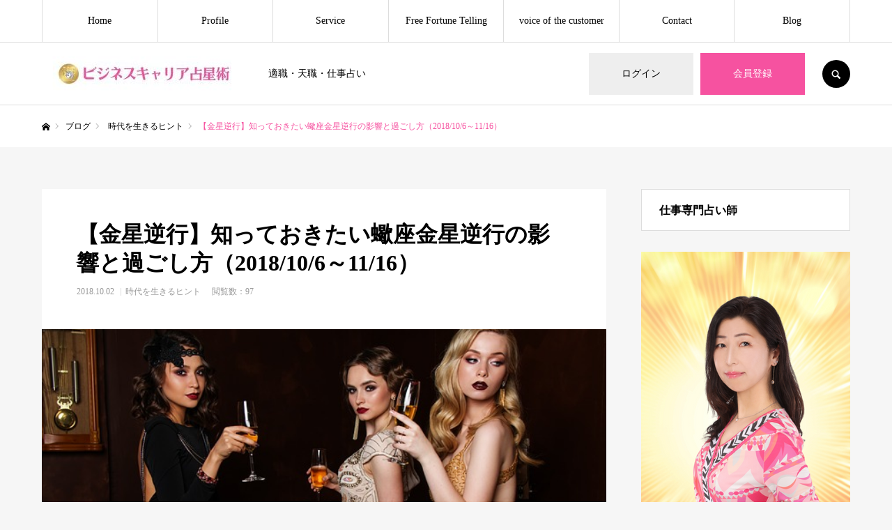

--- FILE ---
content_type: text/html; charset=UTF-8
request_url: https://fortune-teller-fumiko.com/scorpio-venus-retrograde2018/
body_size: 28765
content:
<!DOCTYPE html><html class="pc" dir="ltr" lang="ja" prefix="og: https://ogp.me/ns#"><head><meta charset="UTF-8"> <!--[if IE]><meta http-equiv="X-UA-Compatible" content="IE=edge"><![endif]--><meta name="viewport" content="width=device-width"><meta name="format-detection" content="telephone=no"><meta name="description" content="蠍座金星逆行で問われる自己価値と才能と使命フミコです。"><link rel="pingback" href="https://fortune-teller-fumiko.com/fortune/xmlrpc.php"><link rel="shortcut icon" href="https://fortune-teller-fumiko.com/fortune/wp-content/uploads/2018/04/cropped-logo07.png"><link media="all" href="https://fortune-teller-fumiko.com/fortune/wp-content/cache/autoptimize/css/autoptimize_b5ebc13929cc4719e440b336f1872ffa.css" rel="stylesheet"><link media="screen and (max-width:1210px)" href="https://fortune-teller-fumiko.com/fortune/wp-content/cache/autoptimize/css/autoptimize_e2c324777762cca61f27c2dfcbb58fe7.css" rel="stylesheet"><title>【金星逆行】知っておきたい蠍座金星逆行の影響と過ごし方（2018/10/6～11/16） - ビジネスキャリア占星術</title><meta name="description" content="蠍座金星逆行で問われる自己価値と才能と使命 フミコです。 「あなたは自分のことが大好きですか？」 ここでＹＥＳ" /><meta name="robots" content="max-image-preview:large" /><meta name="author" content="fumikouranai"/><link rel="canonical" href="https://fortune-teller-fumiko.com/scorpio-venus-retrograde2018/" /><meta name="generator" content="All in One SEO (AIOSEO) 4.7.8" /><meta property="og:locale" content="ja_JP" /><meta property="og:site_name" content="ビジネスキャリア占星術 - 適職・天職・仕事占い" /><meta property="og:type" content="article" /><meta property="og:title" content="【金星逆行】知っておきたい蠍座金星逆行の影響と過ごし方（2018/10/6～11/16） - ビジネスキャリア占星術" /><meta property="og:description" content="蠍座金星逆行で問われる自己価値と才能と使命 フミコです。 「あなたは自分のことが大好きですか？」 ここでＹＥＳ" /><meta property="og:url" content="https://fortune-teller-fumiko.com/scorpio-venus-retrograde2018/" /><meta property="article:published_time" content="2018-10-01T22:17:57+00:00" /><meta property="article:modified_time" content="2018-10-30T12:10:13+00:00" /><meta name="twitter:card" content="summary_large_image" /><meta name="twitter:title" content="【金星逆行】知っておきたい蠍座金星逆行の影響と過ごし方（2018/10/6～11/16） - ビジネスキャリア占星術" /><meta name="twitter:description" content="蠍座金星逆行で問われる自己価値と才能と使命 フミコです。 「あなたは自分のことが大好きですか？」 ここでＹＥＳ" /> <script type="application/ld+json" class="aioseo-schema">{"@context":"https:\/\/schema.org","@graph":[{"@type":"BlogPosting","@id":"https:\/\/fortune-teller-fumiko.com\/scorpio-venus-retrograde2018\/#blogposting","name":"\u3010\u91d1\u661f\u9006\u884c\u3011\u77e5\u3063\u3066\u304a\u304d\u305f\u3044\u880d\u5ea7\u91d1\u661f\u9006\u884c\u306e\u5f71\u97ff\u3068\u904e\u3054\u3057\u65b9\uff082018\/10\/6\uff5e11\/16\uff09 - \u30d3\u30b8\u30cd\u30b9\u30ad\u30e3\u30ea\u30a2\u5360\u661f\u8853","headline":"\u3010\u91d1\u661f\u9006\u884c\u3011\u77e5\u3063\u3066\u304a\u304d\u305f\u3044\u880d\u5ea7\u91d1\u661f\u9006\u884c\u306e\u5f71\u97ff\u3068\u904e\u3054\u3057\u65b9\uff082018\/10\/6\uff5e11\/16\uff09","author":{"@id":"https:\/\/fortune-teller-fumiko.com\/author\/fumikouranai\/#author"},"publisher":{"@id":"https:\/\/fortune-teller-fumiko.com\/#organization"},"image":{"@type":"ImageObject","url":"https:\/\/fortune-teller-fumiko.com\/fortune\/wp-content\/uploads\/2018\/09\/three-3075752_640-1.jpg","width":640,"height":426},"datePublished":"2018-10-02T07:17:57+09:00","dateModified":"2018-10-30T21:10:13+09:00","inLanguage":"ja","mainEntityOfPage":{"@id":"https:\/\/fortune-teller-fumiko.com\/scorpio-venus-retrograde2018\/#webpage"},"isPartOf":{"@id":"https:\/\/fortune-teller-fumiko.com\/scorpio-venus-retrograde2018\/#webpage"},"articleSection":"\u6642\u4ee3\u3092\u751f\u304d\u308b\u30d2\u30f3\u30c8"},{"@type":"BreadcrumbList","@id":"https:\/\/fortune-teller-fumiko.com\/scorpio-venus-retrograde2018\/#breadcrumblist","itemListElement":[{"@type":"ListItem","@id":"https:\/\/fortune-teller-fumiko.com\/#listItem","position":1,"name":"\u5bb6","item":"https:\/\/fortune-teller-fumiko.com\/","nextItem":{"@type":"ListItem","@id":"https:\/\/fortune-teller-fumiko.com\/scorpio-venus-retrograde2018\/#listItem","name":"\u3010\u91d1\u661f\u9006\u884c\u3011\u77e5\u3063\u3066\u304a\u304d\u305f\u3044\u880d\u5ea7\u91d1\u661f\u9006\u884c\u306e\u5f71\u97ff\u3068\u904e\u3054\u3057\u65b9\uff082018\/10\/6\uff5e11\/16\uff09"}},{"@type":"ListItem","@id":"https:\/\/fortune-teller-fumiko.com\/scorpio-venus-retrograde2018\/#listItem","position":2,"name":"\u3010\u91d1\u661f\u9006\u884c\u3011\u77e5\u3063\u3066\u304a\u304d\u305f\u3044\u880d\u5ea7\u91d1\u661f\u9006\u884c\u306e\u5f71\u97ff\u3068\u904e\u3054\u3057\u65b9\uff082018\/10\/6\uff5e11\/16\uff09","previousItem":{"@type":"ListItem","@id":"https:\/\/fortune-teller-fumiko.com\/#listItem","name":"\u5bb6"}}]},{"@type":"Organization","@id":"https:\/\/fortune-teller-fumiko.com\/#organization","name":"\u30d3\u30b8\u30cd\u30b9\u30ad\u30e3\u30ea\u30a2\u5360\u661f\u8853","description":"\u9069\u8077\u30fb\u5929\u8077\u30fb\u4ed5\u4e8b\u5360\u3044","url":"https:\/\/fortune-teller-fumiko.com\/"},{"@type":"Person","@id":"https:\/\/fortune-teller-fumiko.com\/author\/fumikouranai\/#author","url":"https:\/\/fortune-teller-fumiko.com\/author\/fumikouranai\/","name":"fumikouranai","image":{"@type":"ImageObject","@id":"https:\/\/fortune-teller-fumiko.com\/scorpio-venus-retrograde2018\/#authorImage","url":"https:\/\/secure.gravatar.com\/avatar\/630bc3938028ca890a3f98c6c6bcc665?s=96&d=mm&r=g","width":96,"height":96,"caption":"fumikouranai"}},{"@type":"WebPage","@id":"https:\/\/fortune-teller-fumiko.com\/scorpio-venus-retrograde2018\/#webpage","url":"https:\/\/fortune-teller-fumiko.com\/scorpio-venus-retrograde2018\/","name":"\u3010\u91d1\u661f\u9006\u884c\u3011\u77e5\u3063\u3066\u304a\u304d\u305f\u3044\u880d\u5ea7\u91d1\u661f\u9006\u884c\u306e\u5f71\u97ff\u3068\u904e\u3054\u3057\u65b9\uff082018\/10\/6\uff5e11\/16\uff09 - \u30d3\u30b8\u30cd\u30b9\u30ad\u30e3\u30ea\u30a2\u5360\u661f\u8853","description":"\u880d\u5ea7\u91d1\u661f\u9006\u884c\u3067\u554f\u308f\u308c\u308b\u81ea\u5df1\u4fa1\u5024\u3068\u624d\u80fd\u3068\u4f7f\u547d \u30d5\u30df\u30b3\u3067\u3059\u3002 \u300c\u3042\u306a\u305f\u306f\u81ea\u5206\u306e\u3053\u3068\u304c\u5927\u597d\u304d\u3067\u3059\u304b\uff1f\u300d \u3053\u3053\u3067\uff39\uff25\uff33","inLanguage":"ja","isPartOf":{"@id":"https:\/\/fortune-teller-fumiko.com\/#website"},"breadcrumb":{"@id":"https:\/\/fortune-teller-fumiko.com\/scorpio-venus-retrograde2018\/#breadcrumblist"},"author":{"@id":"https:\/\/fortune-teller-fumiko.com\/author\/fumikouranai\/#author"},"creator":{"@id":"https:\/\/fortune-teller-fumiko.com\/author\/fumikouranai\/#author"},"image":{"@type":"ImageObject","url":"https:\/\/fortune-teller-fumiko.com\/fortune\/wp-content\/uploads\/2018\/09\/three-3075752_640-1.jpg","@id":"https:\/\/fortune-teller-fumiko.com\/scorpio-venus-retrograde2018\/#mainImage","width":640,"height":426},"primaryImageOfPage":{"@id":"https:\/\/fortune-teller-fumiko.com\/scorpio-venus-retrograde2018\/#mainImage"},"datePublished":"2018-10-02T07:17:57+09:00","dateModified":"2018-10-30T21:10:13+09:00"},{"@type":"WebSite","@id":"https:\/\/fortune-teller-fumiko.com\/#website","url":"https:\/\/fortune-teller-fumiko.com\/","name":"\u30d3\u30b8\u30cd\u30b9\u30ad\u30e3\u30ea\u30a2\u5360\u661f\u8853","description":"\u9069\u8077\u30fb\u5929\u8077\u30fb\u4ed5\u4e8b\u5360\u3044","inLanguage":"ja","publisher":{"@id":"https:\/\/fortune-teller-fumiko.com\/#organization"}}]}</script> <link rel='dns-prefetch' href='//ajax.googleapis.com' /><link rel='dns-prefetch' href='//www.google.com' /><link rel='dns-prefetch' href='//www.googletagmanager.com' /><link rel='dns-prefetch' href='//s.w.org' /><link rel='dns-prefetch' href='//c0.wp.com' /><link rel='dns-prefetch' href='//pagead2.googlesyndication.com' /><link rel="alternate" type="application/rss+xml" title="ビジネスキャリア占星術 &raquo; フィード" href="https://fortune-teller-fumiko.com/feed/" /><link rel="alternate" type="application/rss+xml" title="ビジネスキャリア占星術 &raquo; コメントフィード" href="https://fortune-teller-fumiko.com/comments/feed/" /><link rel="alternate" type="application/rss+xml" title="ビジネスキャリア占星術 &raquo; 【金星逆行】知っておきたい蠍座金星逆行の影響と過ごし方（2018/10/6～11/16） のコメントのフィード" href="https://fortune-teller-fumiko.com/scorpio-venus-retrograde2018/feed/" /><link rel='stylesheet' id='jquery-ui-theme-css'  href='https://ajax.googleapis.com/ajax/libs/jqueryui/1.11.4/themes/blitzer/jquery-ui.min.css?ver=1.11.4' type='text/css' media='all' /> <script type='text/javascript' src='https://fortune-teller-fumiko.com/fortune/wp-includes/js/jquery/jquery.min.js?ver=3.6.0' id='jquery-core-js'></script>    <script type='text/javascript' src='https://www.googletagmanager.com/gtag/js?id=G-5QSHZ8RCDJ' id='google_gtagjs-js' async></script> <link rel="https://api.w.org/" href="https://fortune-teller-fumiko.com/wp-json/" /><link rel="alternate" type="application/json" href="https://fortune-teller-fumiko.com/wp-json/wp/v2/posts/6890" /><link rel='shortlink' href='https://fortune-teller-fumiko.com/?p=6890' /><link rel="alternate" type="application/json+oembed" href="https://fortune-teller-fumiko.com/wp-json/oembed/1.0/embed?url=https%3A%2F%2Ffortune-teller-fumiko.com%2Fscorpio-venus-retrograde2018%2F" /><link rel="alternate" type="text/xml+oembed" href="https://fortune-teller-fumiko.com/wp-json/oembed/1.0/embed?url=https%3A%2F%2Ffortune-teller-fumiko.com%2Fscorpio-venus-retrograde2018%2F&#038;format=xml" /><meta name="generator" content="Site Kit by Google 1.145.0" /><meta name="google-adsense-platform-account" content="ca-host-pub-2644536267352236"><meta name="google-adsense-platform-domain" content="sitekit.withgoogle.com">  <script async="async" src="https://pagead2.googlesyndication.com/pagead/js/adsbygoogle.js?client=ca-pub-4831101380407016&amp;host=ca-host-pub-2644536267352236" crossorigin="anonymous" type="text/javascript"></script> </head><body id="body" class="post-template-default single single-post postid-6890 single-format-standard unselectable logout hide_desc_mobile guest"><div id="container"><header id="header"><div id="header_inner"><div id="header_logo"><h2 class="logo"> <a href="https://fortune-teller-fumiko.com/" title="ビジネスキャリア占星術"> <img class="pc_logo_image type1" src="https://fortune-teller-fumiko.com/fortune/wp-content/uploads/2022/09/-300-×-100-px-e1663290833475.jpg?1769823889" alt="ビジネスキャリア占星術" title="ビジネスキャリア占星術" width="300" height="50" /> <span class="mobile_logo_text" style="font-size:18px;">ビジネスキャリア占星術</span> </a></h2><h3 class="desc">適職・天職・仕事占い</h3></div><div id="header_button_area" class="clearfix"> <a id="header_login" href="https://fortune-teller-fumiko.com/?memberpage=login">ログイン</a> <a id="header_register" href="https://fortune-teller-fumiko.com/?memberpage=ragistration">会員登録</a> <a id="header_search_button" href="#">SEARCH</a></div></div> <a href="#" id="menu_button"><span>メニュー</span></a><nav id="global_menu"><ul id="menu-%e3%82%b0%e3%83%ad%e3%83%bc%e3%83%90%e3%83%ab%e3%83%a1%e3%83%8b%e3%83%a5%e3%83%bc" class="menu"><li id="menu-item-14920" class="menu-item menu-item-type-custom menu-item-object-custom menu-item-home menu-item-14920"><a href="https://fortune-teller-fumiko.com/">Home</a></li><li id="menu-item-486" class="menu-item menu-item-type-post_type menu-item-object-page menu-item-486"><a href="https://fortune-teller-fumiko.com/profile/">Profile</a></li><li id="menu-item-15015" class="menu-item menu-item-type-post_type menu-item-object-page menu-item-has-children menu-item-15015"><a href="https://fortune-teller-fumiko.com/service/">Service</a><ul class="sub-menu"><li id="menu-item-15019" class="menu-item menu-item-type-post_type menu-item-object-page menu-item-15019"><a href="https://fortune-teller-fumiko.com/uranai/">占い鑑定</a></li><li id="menu-item-15023" class="menu-item menu-item-type-post_type menu-item-object-page menu-item-15023"><a href="https://fortune-teller-fumiko.com/kouza/">占い講座</a></li><li id="menu-item-15028" class="menu-item menu-item-type-post_type menu-item-object-page menu-item-15028"><a href="https://fortune-teller-fumiko.com/business/">ビジネス・転職相談</a></li><li id="menu-item-15032" class="menu-item menu-item-type-post_type menu-item-object-page menu-item-15032"><a href="https://fortune-teller-fumiko.com/tarot-2/">タロット開運日記</a></li><li id="menu-item-15046" class="menu-item menu-item-type-post_type menu-item-object-page menu-item-15046"><a href="https://fortune-teller-fumiko.com/course-purchaser/">講座購入者様専用ページ</a></li></ul></li><li id="menu-item-14968" class="menu-item menu-item-type-post_type menu-item-object-page menu-item-14968"><a href="https://fortune-teller-fumiko.com/free-fortune-telling/">Free Fortune Telling</a></li><li id="menu-item-15259" class="menu-item menu-item-type-post_type menu-item-object-page menu-item-15259"><a href="https://fortune-teller-fumiko.com/voice/">voice of the customer</a></li><li id="menu-item-14960" class="menu-item menu-item-type-post_type menu-item-object-page menu-item-14960"><a href="https://fortune-teller-fumiko.com/contact-2/">Contact</a></li><li id="menu-item-2314" class="menu-item menu-item-type-post_type menu-item-object-page current_page_parent menu-item-2314"><a href="https://fortune-teller-fumiko.com/blog/">Blog</a></li></ul></nav><div id="header_search"><form method="get" action="https://fortune-teller-fumiko.com/"><div class="search_input"><input type="text" value="" name="s" placeholder="キーワードを入力してください" required /></div><div class="search_button"><label for="header_search_submit_button">検索</label><input id="header_search_submit_button" type="submit" value="検索" /></div></form></div></header><div id="bread_crumb"><ul class="clearfix" itemscope itemtype="http://schema.org/BreadcrumbList"><li itemprop="itemListElement" itemscope itemtype="http://schema.org/ListItem" class="home"><a itemprop="item" href="https://fortune-teller-fumiko.com/"><span itemprop="name">ホーム</span></a><meta itemprop="position" content="1"></li><li itemprop="itemListElement" itemscope itemtype="http://schema.org/ListItem"><a itemprop="item" href="https://fortune-teller-fumiko.com/blog/"><span itemprop="name">ブログ</span></a><meta itemprop="position" content="2"></li><li class="category" itemprop="itemListElement" itemscope itemtype="http://schema.org/ListItem"> <a itemprop="item" href="https://fortune-teller-fumiko.com/category/%e5%80%8b%e3%80%85%e3%81%ae%e5%a4%a9%e4%bd%93%e3%81%ae%e5%bd%b1%e9%9f%bf/"><span itemprop="name">時代を生きるヒント</span></a><meta itemprop="position" content="3"></li><li class="last" itemprop="itemListElement" itemscope itemtype="http://schema.org/ListItem"><span itemprop="name">【金星逆行】知っておきたい蠍座金星逆行の影響と過ごし方（2018/10/6～11/16）</span><meta itemprop="position" content="4"></li></ul></div><div id="main_contents" class="clearfix"><div id="main_col" class="clearfix"><article id="article"><div id="post_title_area"><h1 class="title rich_font entry-title">【金星逆行】知っておきたい蠍座金星逆行の影響と過ごし方（2018/10/6～11/16）</h1><ul class="post_meta clearfix"><li class="date"><time class="entry-date updated" datetime="2018-10-30T21:10:13+09:00">2018.10.02</time></li><li class="category"><a href="https://fortune-teller-fumiko.com/category/%e5%80%8b%e3%80%85%e3%81%ae%e5%a4%a9%e4%bd%93%e3%81%ae%e5%bd%b1%e9%9f%bf/" rel="category tag">時代を生きるヒント</a></li><li class="post_view">閲覧数：97</li></ul></div><div id="post_image"><div class="image" style="background:url(https://fortune-teller-fumiko.com/fortune/wp-content/uploads/2018/09/three-3075752_640-1.jpg) no-repeat center center; background-size:cover;"></div></div><div class="post_content clearfix"><h3 id="rtoc-1" >蠍座金星逆行で問われる自己価値と才能と使命</h3><p>フミコです。</p><p>「あなたは自分のことが大好きですか？」</p><p>ここでＹＥＳと答えられる人は</p><p>自己価値が安定しているので</p><p>他人からどう思われようと気にしない</p><p>そもそも他人のことが目に入らないくらい</p><p>自分のことでいっぱいな人かもしれませんね。</p><p>&nbsp;</p><p>さて、10月6日から金星が蠍座11度から逆行を開始します。</p><p>丁度、11/7までは木星が蠍座にいますから</p><p>蠍座色を強く打ち出してくるでしょう。</p><p>嫉妬や執着、執念深さなど人間の深い闇の部分がでてきやすいでしょう。</p><p>&nbsp;</p><p>具体的にどんな症状がでてくるかというと</p><p>今回の逆行期間では、いつもよりも厳しい、愛のムチともいうべき</p><p>体調不良や病気やケガ、自己否定感が強くなりそうです。</p><p>&nbsp;</p><p>女性なら婦人科系の病気、男性なら生殖器の問題など</p><p>男女関係のもつれ、人間関係の悪化</p><p>金銭問題や相続問題というような</p><p>試練がやってくることで</p><p>あなたが持つ才能と自己価値に気づかせるために</p><p>あなたの本質や本音をあぶりだすような出来事が起こりやすいです。</p><p>&nbsp;</p><p>蠍座というのは、他人との壁というか境界線を外して</p><p>相手に深く入り込んで、自分の中の足りないものを補おうとする</p><p>破壊と再生のサインです。</p><p>ですから、他人や組織、会社との結びつきや絆の中で</p><p>自分の渇望に気づきなから、それを満たしていくことで</p><p>自分の不足を知ることができますが。。。</p><p>自己否定をする必要はないのです。</p><p>それは、あなたには、他の充足していたり、得意なこともあるからです。</p><p>&nbsp;</p><p>こういう時は、金星力の弱いところがあぶりだされます。</p><p>金星とは、身近な楽しみや豊かさ、価値観、社交性だけではなく</p><p>才能や資質、センスなど自己価値も意味します。</p><p>また、自分の価値観や好きなことに固執して、自分の世界を守ろうと</p><p>無理なことはしません。変わらない、普遍を愛します。</p><p>&nbsp;</p><p>ご相談でよく聞かれるお悩みとして</p><p>「他人が羨ましい」</p><p>「自分が嫌い」</p><p>「どんなにがんばっても幸せになれない」</p><p>こんな感覚があるのは、個人の中の金星力が弱いからなんです。</p><p>&nbsp;</p><p>逆行期間には、「自分とは何者か！」という自己価値を問われる</p><p>出来事が仕事や家庭、他人のアドバイスを通して起こりやすいでしょう。</p><p>&nbsp;</p><p>そんな状況の中で</p><p>自分には何もないし、必要とされていない</p><p>というような無力感を味わうのか</p><p>他人を羨ましい、妬ましい</p><p>と羨むだけで終わるのか</p><p>選択するのは自分です！</p><p>&nbsp;</p><p>本当は、自分の本質と向き合うことが求められているんです。</p><p>だから、ここで他人と比較する意味は全くないのです。</p><p>自分が持っているものを数えましょう！</p><p>&nbsp;</p><p>あなたの人生は、あなたしか作れないから</p><p>自分がどうしたら幸せになれるのか</p><p>そのためには、どうしたらよいのかを</p><p>現在の自分から考えることが大切なんです。</p><p>それは、自分が宝の持ち腐れをしている可能性があるからです。</p><p>&nbsp;</p><p>自分の才能に気づき、最大限に利用することが</p><p>あなたを輝かせて、豊かさと繁栄を与えて</p><p>自己価値を安定させてくれるからです。</p><p>&nbsp;</p><p>例えば、</p><p>何をしている時が一番輝いているのか</p><p>何が好きで、何が楽しいと感じるのか</p><p>何をすることで社会や人に貢献できのか</p><p>&nbsp;</p><p>自分の価値・能力・使命”に気づく期間です。</p><p>&nbsp;</p><p>落ち込んでいる時間はないですよ！人生は、意外と短くはかないから</p><p>ダメ出ししているなら、少しでも自分に自分が優しくするか</p><p>何か好きなことをして気分転換しましょう！</p><p>それが、自己価値を守る糧になりますよ！</p><p>ファイト！</p><p>&nbsp;</p><p>&nbsp;</p><p>&nbsp;</p></div><div id="single_banner_bottom" class="single_banner_area clearfix"><div class="single_banner single_banner_left"> <a href="https://fortune-teller-fumiko.com/fortune/contact/" target="_blank"><img src="https://fortune-teller-fumiko.com/fortune/wp-content/uploads/2022/10/2022-10-17_09h52_05.jpg" alt="" title="" /></a></div><div class="single_banner single_banner_right"> <a href="https://fortune-teller-fumiko.com/fortune/voice/" target="_blank"><img src="https://fortune-teller-fumiko.com/fortune/wp-content/uploads/2022/10/2022-10-17_11h59_05.jpg" alt="" title="" /></a></div></div></article><div id="next_prev_post" class="clearfix"><div class="item prev_post clearfix"> <a class="animate_background" href="https://fortune-teller-fumiko.com/aries-full-moon2018/"><div class="image_wrap"><div class="image_wrap_inner"><div class="image" style="background:url(https://fortune-teller-fumiko.com/fortune/wp-content/uploads/2018/09/wild-horses-2239420_1280-e1537878375384.jpg) no-repeat center center; background-size:cover;"></div></div></div><div class="title_area"><p class="title"><span>不要な習慣やパターンを手放す2018牡羊座満月</span></p><p class="nav">前の記事</p></div> </a></div><div class="item next_post clearfix"> <a class="animate_background" href="https://fortune-teller-fumiko.com/libra-new-moon-2018/"><div class="image_wrap"><div class="image_wrap_inner"><div class="image" style="background:url(https://fortune-teller-fumiko.com/fortune/wp-content/uploads/2018/10/key-3087898_640-1.jpg) no-repeat center center; background-size:cover;"></div></div></div><div class="title_area"><p class="title"><span>価値観を変容させる何かが始まる2018天秤座新月</span></p><p class="nav">次の記事</p></div> </a></div></div><div id="related_post"><h3 class="design_headline clearfix rich_font">関連記事</h3><div class="recipe_list clearfix"><article class="item"> <a class="link animate_background" href="https://fortune-teller-fumiko.com/%e8%87%aa%e5%88%86%e3%81%ae%e5%8f%af%e8%83%bd%e6%80%a7%e3%82%92%e5%ba%83%e3%81%92%e3%82%8b%e3%81%9f%e3%82%81%e3%81%ab%e3%81%af/"><div class="image_wrap"><div class="image" style="background:url(https://fortune-teller-fumiko.com/fortune/wp-content/uploads/2013/11/nature-3289812_640-1.jpg) no-repeat center center; background-size:cover;"></div></div> </a><div class="title_area"><h3 class="title"><a href="https://fortune-teller-fumiko.com/%e8%87%aa%e5%88%86%e3%81%ae%e5%8f%af%e8%83%bd%e6%80%a7%e3%82%92%e5%ba%83%e3%81%92%e3%82%8b%e3%81%9f%e3%82%81%e3%81%ab%e3%81%af/"><span>蠍座太陽期は他人と融合することで自分の可能性を広げる</span></a></h3><p class="post_meta">閲覧数：55</p></div></article><article class="item"> <a class="link animate_background" href="https://fortune-teller-fumiko.com/2020-economic-cycle-of-saturnpluto/"><div class="image_wrap"><div class="image" style="background:url(https://fortune-teller-fumiko.com/fortune/wp-content/uploads/2020/02/fire-102450_640-1.jpg) no-repeat center center; background-size:cover;"></div></div> </a><div class="title_area"><h3 class="title"><a href="https://fortune-teller-fumiko.com/2020-economic-cycle-of-saturnpluto/"><span>2020年の土星と冥王星の経済サイクルは何を起こすのか⁉</span></a></h3><p class="post_meta">閲覧数：185</p></div></article><article class="item"> <a class="link animate_background" href="https://fortune-teller-fumiko.com/how-to-take-advantage-of-the-turning-point-in-your-life-and-seize-new-possibilities-turning-point-reading/"><div class="image_wrap"><div class="image" style="background:url(https://fortune-teller-fumiko.com/fortune/wp-content/uploads/2021/08/594a89d9c704e6281ec85a3e97bc6261.jpg) no-repeat center center; background-size:cover;"></div></div> </a><div class="title_area"><h3 class="title"><a href="https://fortune-teller-fumiko.com/how-to-take-advantage-of-the-turning-point-in-your-life-and-seize-new-possibilities-turning-point-reading/"><span>人生の転機を活かして新しい可能性を掴む方法＠ターニングポイント・リーディング</span></a></h3><p class="post_meta">閲覧数：131</p></div></article><article class="item"> <a class="link animate_background" href="https://fortune-teller-fumiko.com/retrograde-of-planets-grand-cross2014/"><div class="image_wrap"><div class="image" style="background:url(https://fortune-teller-fumiko.com/fortune/wp-content/uploads/2014/04/clouds-194516_640-1.jpg) no-repeat center center; background-size:cover;"></div></div> </a><div class="title_area"><h3 class="title"><a href="https://fortune-teller-fumiko.com/retrograde-of-planets-grand-cross2014/"><span>2014活動宮によるグランドクロスと天体の逆行による影響</span></a></h3><p class="post_meta">閲覧数：159</p></div></article><article class="item"> <a class="link animate_background" href="https://fortune-teller-fumiko.com/the-world-of-after-corona-from-2022/"><div class="image_wrap"><div class="image" style="background:url(https://fortune-teller-fumiko.com/fortune/wp-content/uploads/2021/10/0b063bf6df762e8729d55eea20fd93b5.jpg) no-repeat center center; background-size:cover;"></div></div> </a><div class="title_area"><h3 class="title"><a href="https://fortune-teller-fumiko.com/the-world-of-after-corona-from-2022/"><span>2022年からのアフターコロナの世界</span></a></h3><p class="post_meta">閲覧数：180</p></div></article><article class="item"> <a class="link animate_background" href="https://fortune-teller-fumiko.com/retrograde1627/"><div class="image_wrap"><div class="image" style="background:url(https://fortune-teller-fumiko.com/fortune/wp-content/themes/every_tcd075/img/common/no_image2.gif) no-repeat center center; background-size:cover;"></div></div> </a><div class="title_area"><h3 class="title"><a href="https://fortune-teller-fumiko.com/retrograde1627/"><span>2018蠍座木星逆行開始！世界中で秘密暴露が始まり、個人の信念が試される（3/9～7/11）</span></a></h3><p class="post_meta">閲覧数：78</p></div></article></div></div></div><div id="side_col"><div class="widget_text widget_content clearfix widget_custom_html" id="custom_html-2"><h3 class="widget_headline rich_font"><span>仕事専門占い師</span></h3><div class="textwidget custom-html-widget"><img class="alignleft size-full wp-image-1977 jetpack-lazy-image" src="https://fortune-teller-fumiko.com/fortune/wp-content/uploads/2022/10/3.png" alt width="500" height="588" data-lazy-src="https://fortune-teller-fumiko.com/fortune/wp-content/uploads/2022/10/3.png?is-pending-load=1" srcset="[data-uri]"><noscript><img data-lazy-fallback="1" class="alignleft size-full wp-image-1977" src="https://fortune-teller-fumiko.com/fortune/wp-content/uploads/2022/10/3.png" alt="" width="500" height="588"  /></noscript><p style="line-height: 40px; font-size: 1.5em">神保町・フミコ</p><p style="line-height: 30px;">「ビジネスキャリア占星術」は、占星術・タロット・数秘術でサポートします。ビジネス展開、キャリア形成のサポートは、お気軽にご相談下さい。</p> <a href="https://www.instagram.com/uranai_kouza_fumiko/" target="_blank" rel="noopener"><img class="alignnone wp-image-309 size-thumbnail jetpack-lazy-image" src="https://fortune-teller-fumiko.com/fortune/wp-content/uploads/2022/08/Instagram_Glyph_Gradient_RGB-150x150-1.png" alt width="45" height="45" data-lazy-src="https://fortune-teller-fumiko.com/fortune/wp-content/uploads/2022/08/Instagram_Glyph_Gradient_RGB-150x150-1.png?is-pending-load=1" srcset="[data-uri]"><noscript><img data-lazy-fallback="1" class="alignnone wp-image-309 size-thumbnail" src="https://fortune-teller-fumiko.com/fortune/wp-content/uploads/2022/08/Instagram_Glyph_Gradient_RGB-150x150-1.png" alt="" width="45" height="45"  /></noscript></a> <a href="https://www.facebook.com/jinbochofumiko"><img class="alignnone wp-image-310 size-thumbnail jetpack-lazy-image" src="https://fortune-teller-fumiko.com/fortune/wp-content/uploads/2022/08/f_logo_RGB-Blue_72-150x150-1.png" alt width="45" height="45" data-lazy-src="https://fortune-teller-fumiko.com/fortune/wp-content/uploads/2022/08/f_logo_RGB-Blue_72-150x150-1.png?is-pending-load=1" srcset="[data-uri]"><noscript><img data-lazy-fallback="1" class="alignnone wp-image-310 size-thumbnail" src="https://fortune-teller-fumiko.com/fortune/wp-content/uploads/2022/08/f_logo_RGB-Blue_72-150x150-1.png" alt="" width="45" height="45"  /></noscript></a> <a href="https://lin.ee/zRchsgx" target="_blank" rel="noopener"><img class="alignnone size-full wp-image-313 jetpack-lazy-image" src="https://fortune-teller-fumiko.com/fortune/wp-content/uploads/2022/08/LINE_Brand_icon.png" alt width="45" height="45" data-lazy-src="https://fortune-teller-fumiko.com/fortune/wp-content/uploads/2022/08/LINE_Brand_icon.png?is-pending-load=1" srcset="[data-uri]"><noscript><img data-lazy-fallback="1" class="alignnone size-full wp-image-313" src="https://fortune-teller-fumiko.com/fortune/wp-content/uploads/2022/08/LINE_Brand_icon.png" alt="" width="45" height="45"  /></noscript></a> <a href="https://www.youtube.com/@businesscareerastrology" target="_blank" rel="noopener"><img class="alignnone size-full wp-image-341 jetpack-lazy-image" src="https://fortune-teller-fumiko.com/fortune/wp-content/uploads/2022/08/YouTube_23392.png" alt width="45" height="45" data-lazy-src="https://fortune-teller-fumiko.com/fortune/wp-content/uploads/2022/08/YouTube_23392.png?is-pending-load=1" srcset="[data-uri]"><noscript><img data-lazy-fallback="1" class="alignnone size-full wp-image-341" src="https://fortune-teller-fumiko.com/fortune/wp-content/uploads/2022/08/YouTube_23392.png" alt="" width="45" height="45"  /></noscript></a> <a href="https://twitter.com/bc_astrology358" target="_blank" rel="noopener"><img class="alignnone size-full wp-image-341 jetpack-lazy-image" src="https://fortune-teller-fumiko.com/fortune/wp-content/uploads/2022/10/2021-Twitter-logo-blue-e1666661113502.png" alt width="45" height="37" data-lazy-src="https://fortune-teller-fumiko.com/fortune/wp-content/uploads/2022/10/2021-Twitter-logo-blue-e1666661113502.png?is-pending-load=1" srcset="[data-uri]"><noscript><img data-lazy-fallback="1" class="alignnone size-full wp-image-341" src="https://fortune-teller-fumiko.com/fortune/wp-content/uploads/2022/10/2021-Twitter-logo-blue-e1666661113502.png" alt="" width="45" height="37"  /></noscript></a></div></div><div class="widget_text widget_content clearfix widget_custom_html" id="custom_html-3"><h3 class="widget_headline rich_font"><span>講座購入者用ページ</span></h3><div class="textwidget custom-html-widget"><a href="https://fortune-teller-fumiko.com/course-purchaser/" target="_blank" rel="noopener"><img class="alignnone size-full wp-image-313 jetpack-lazy-image" src="https://fortune-teller-fumiko.com/fortune/wp-content/uploads/2022/09/講座ご購入者専用ページ.jpg" alt width="400" height="300" data-lazy-src="https://fortune-teller-fumiko.com/fortune/wp-content/uploads/2022/09/講座ご購入者専用ページ.jpg?is-pending-load=1" srcset="[data-uri]"><noscript><img data-lazy-fallback="1" class="alignnone size-full wp-image-313" src="https://fortune-teller-fumiko.com/fortune/wp-content/uploads/2022/09/講座ご購入者専用ページ.jpg" alt="" width="400" height="300"  /></noscript></a></div></div><div class="widget_content clearfix ranking_list_widget" id="ranking_list_widget-2"><h3 class="widget_headline rich_font"><span>ランキング</span></h3><ol class="styled_post_list1 clearfix"><li class="clearfix rank1"> <a class="clearfix animate_background" href="https://fortune-teller-fumiko.com/how-to-live-comfortably-for-people-with-pluto-neptune-and-uranus-in-12-houses/"><div class="image_wrap"><div class="image" style="background:url(https://fortune-teller-fumiko.com/fortune/wp-content/uploads/2021/02/beyond-602060_640.jpg) no-repeat center center; background-size:cover;"></div></div><div class="title_area"><div class="title_area_inner"><p class="rank">1位</p><h4 class="title"><span>ホロスコープの12ハウスに（12室）冥王星、海王星、天王星を持つ人の辛さと癒し</span></h4></div></div> </a></li><li class="clearfix rank2"> <a class="clearfix animate_background" href="https://fortune-teller-fumiko.com/https-fortune-teller-fumiko-com-start-of-new-age%e2%91%a2/"><div class="image_wrap"><div class="image" style="background:url(https://fortune-teller-fumiko.com/fortune/wp-content/uploads/2019/05/change-3256330_640-1.jpg) no-repeat center center; background-size:cover;"></div></div><div class="title_area"><div class="title_area_inner"><p class="rank">2位</p><h4 class="title"><span>2023年風の時代の生き方③地の時代が完全に終焉する前の準備</span></h4></div></div> </a></li><li class="clearfix rank3"> <a class="clearfix animate_background" href="https://fortune-teller-fumiko.com/transit-neptunes-hard-aspect-erases-the-life-of-the-lie-and-leads-to-fate/"><div class="image_wrap"><div class="image" style="background:url(https://fortune-teller-fumiko.com/fortune/wp-content/uploads/2021/05/71fd541de313b08cfa564e34e6f3c488.jpg) no-repeat center center; background-size:cover;"></div></div><div class="title_area"><div class="title_area_inner"><p class="rank">3位</p><h4 class="title"><span>トランジット海王星の影響とハードアスペクトはウソの人生を消し去り宿命へと導く（鑑定事例付）</span></h4></div></div> </a></li><li class="clearfix rank4"> <a class="clearfix animate_background" href="https://fortune-teller-fumiko.com/new-age-when-people-in-aquarius-type-can-live-comfortably/"><div class="image_wrap"><div class="image" style="background:url(https://fortune-teller-fumiko.com/fortune/wp-content/uploads/2020/11/da9bc6b9ca016b9c3f926c8f519188f7.jpg) no-repeat center center; background-size:cover;"></div></div><div class="title_area"><div class="title_area_inner"><p class="rank">4位</p><h4 class="title"><span>天王星が強い人が生きやすくなる時代が始まる</span></h4></div></div> </a></li><li class="clearfix rank5"> <a class="clearfix animate_background" href="https://fortune-teller-fumiko.com/impact-of-pluto-power/"><div class="image_wrap"><div class="image" style="background:url(https://fortune-teller-fumiko.com/fortune/wp-content/uploads/2019/08/woman-1958723_640-1.jpg) no-repeat center center; background-size:cover;"></div></div><div class="title_area"><div class="title_area_inner"><p class="rank">5位</p><h4 class="title"><span>月冥王星の影響「私には何もない。。。死にたい」と思ったなら！</span></h4></div></div> </a></li></ol></div><div class="widget_content clearfix tcd_category_list_widget" id="tcd_category_list_widget-2"><h3 class="widget_headline rich_font"><span>カテゴリー</span></h3><ul class="tcd_category_list clearfix"><li class="cat-item cat-item-244"><a href="https://fortune-teller-fumiko.com/category/tarot-good-luck-diary/">タロット開運日記</a></li><li class="cat-item cat-item-10"><a href="https://fortune-teller-fumiko.com/category/%e8%a9%b1%e9%a1%8c/">世の中の出来事</a></li><li class="cat-item cat-item-277"><a href="https://fortune-teller-fumiko.com/category/%e4%bc%9a%e5%93%a1%e9%99%90%e5%ae%9a/">会員限定</a></li><li class="cat-item cat-item-9"><a href="https://fortune-teller-fumiko.com/category/%e6%96%b0%e6%9c%88%e3%83%bb%e6%ba%80%e6%9c%88%e3%83%bb%e5%ad%a3%e7%af%80%e3%81%ae%e3%82%a8%e3%83%8d%e3%83%ab%e3%82%ae%e3%83%bc/">新月・満月・季節エネルギー情報</a></li><li class="cat-item cat-item-6"><a href="https://fortune-teller-fumiko.com/category/%e5%80%8b%e3%80%85%e3%81%ae%e5%a4%a9%e4%bd%93%e3%81%ae%e5%bd%b1%e9%9f%bf/">時代を生きるヒント</a><ul class='children'><li class="cat-item cat-item-4"><a href="https://fortune-teller-fumiko.com/category/%e5%80%8b%e3%80%85%e3%81%ae%e5%a4%a9%e4%bd%93%e3%81%ae%e5%bd%b1%e9%9f%bf/%e9%81%8b%e6%b0%97/">2013年～2019年までの今週の運気</a></li><li class="cat-item cat-item-154"><a href="https://fortune-teller-fumiko.com/category/%e5%80%8b%e3%80%85%e3%81%ae%e5%a4%a9%e4%bd%93%e3%81%ae%e5%bd%b1%e9%9f%bf/%e5%86%a5%e7%8e%8b%e6%98%9f%e3%83%bb%e6%b5%b7%e7%8e%8b%e6%98%9f%e3%83%bb%e5%a4%a9%e7%8e%8b%e6%98%9f%e3%81%ae%e5%bd%b1%e9%9f%bf/">冥王星・海王星・天王星の影響</a></li><li class="cat-item cat-item-155"><a href="https://fortune-teller-fumiko.com/category/%e5%80%8b%e3%80%85%e3%81%ae%e5%a4%a9%e4%bd%93%e3%81%ae%e5%bd%b1%e9%9f%bf/%e6%9c%88%e3%83%bb%e9%87%91%e6%98%9f%e3%83%bb%e7%81%ab%e6%98%9f%e3%83%bb%e5%9c%9f%e6%98%9f%e3%81%ae%e5%bd%b1%e9%9f%bf/">月・金星・火星・土星の影響</a></li></ul></li><li class="cat-item cat-item-5"><a href="https://fortune-teller-fumiko.com/category/%e4%bb%95%e4%ba%8b%e3%81%a8%e9%81%a9%e8%81%b7/">適職の見つけ方</a><ul class='children'><li class="cat-item cat-item-12"><a href="https://fortune-teller-fumiko.com/category/%e4%bb%95%e4%ba%8b%e3%81%a8%e9%81%a9%e8%81%b7/%e3%82%bf%e3%83%ad%e3%83%83%e3%83%88%e3%83%aa%e3%83%bc%e3%83%87%e3%82%a3%e3%83%b3%e3%82%b0/">タロットリーディング鑑定例</a></li><li class="cat-item cat-item-11"><a href="https://fortune-teller-fumiko.com/category/%e4%bb%95%e4%ba%8b%e3%81%a8%e9%81%a9%e8%81%b7/%e9%81%a9%e8%81%b7/">適職カウンセリング鑑定例</a></li></ul></li><li class="cat-item cat-item-206"><a href="https://fortune-teller-fumiko.com/category/%e9%a2%a8%e3%81%ae%e6%99%82%e4%bb%a3/">風の時代の生き方</a></li></ul></div><div class="widget_content clearfix widget_instagram-feed-widget" id="instagram-feed-widget-2"><h3 class="widget_headline rich_font"><span>インスタグラム</span></h3><div id="sb_instagram"  class="sbi sbi_mob_col_1 sbi_tab_col_2 sbi_col_3 sbi_width_resp" style="padding-bottom: 10px;" data-feedid="*3"  data-res="auto" data-cols="3" data-colsmobile="1" data-colstablet="2" data-num="20" data-nummobile="20" data-item-padding="5" data-shortcode-atts="{&quot;feed&quot;:&quot;3&quot;}"  data-postid="6890" data-locatornonce="a848714813" data-sbi-flags="favorLocal"><div id="sbi_images"  style="gap: 10px;"><div class="sbi_item sbi_type_video sbi_new sbi_transition" id="sbi_17988243599526629" data-date="1721995683"><div class="sbi_photo_wrap"> <a class="sbi_photo" href="https://www.instagram.com/reel/C94qMCovoXv/" target="_blank" rel="noopener nofollow" data-full-res="https://scontent-nrt6-1.cdninstagram.com/v/t51.71878-15/505374288_2462501324111795_5131397785147947097_n.jpg?stp=dst-jpg_e35_tt6&#038;_nc_cat=107&#038;ccb=7-5&#038;_nc_sid=18de74&#038;efg=eyJlZmdfdGFnIjoiQ0xJUFMuYmVzdF9pbWFnZV91cmxnZW4uQzMifQ%3D%3D&#038;_nc_ohc=HyISqgM3XpIQ7kNvwHsl_05&#038;_nc_oc=Adnbm9ULMTvUPAHvDiMV6qFRxkf25be6cna7PtzbP5iP1zRqfPrQfYWIBzIrofb3oS8&#038;_nc_zt=23&#038;_nc_ht=scontent-nrt6-1.cdninstagram.com&#038;edm=ANo9K5cEAAAA&#038;_nc_gid=LIb87s24BVOdmagbaB6rwQ&#038;oh=00_Afqzyz_cCFDQsbc3VErYVdLy4PnJmolD2kEPUIpb78VR0g&#038;oe=6982C410" data-img-src-set="{&quot;d&quot;:&quot;https:\/\/scontent-nrt6-1.cdninstagram.com\/v\/t51.71878-15\/505374288_2462501324111795_5131397785147947097_n.jpg?stp=dst-jpg_e35_tt6&amp;_nc_cat=107&amp;ccb=7-5&amp;_nc_sid=18de74&amp;efg=eyJlZmdfdGFnIjoiQ0xJUFMuYmVzdF9pbWFnZV91cmxnZW4uQzMifQ%3D%3D&amp;_nc_ohc=HyISqgM3XpIQ7kNvwHsl_05&amp;_nc_oc=Adnbm9ULMTvUPAHvDiMV6qFRxkf25be6cna7PtzbP5iP1zRqfPrQfYWIBzIrofb3oS8&amp;_nc_zt=23&amp;_nc_ht=scontent-nrt6-1.cdninstagram.com&amp;edm=ANo9K5cEAAAA&amp;_nc_gid=LIb87s24BVOdmagbaB6rwQ&amp;oh=00_Afqzyz_cCFDQsbc3VErYVdLy4PnJmolD2kEPUIpb78VR0g&amp;oe=6982C410&quot;,&quot;150&quot;:&quot;https:\/\/scontent-nrt6-1.cdninstagram.com\/v\/t51.71878-15\/505374288_2462501324111795_5131397785147947097_n.jpg?stp=dst-jpg_e35_tt6&amp;_nc_cat=107&amp;ccb=7-5&amp;_nc_sid=18de74&amp;efg=eyJlZmdfdGFnIjoiQ0xJUFMuYmVzdF9pbWFnZV91cmxnZW4uQzMifQ%3D%3D&amp;_nc_ohc=HyISqgM3XpIQ7kNvwHsl_05&amp;_nc_oc=Adnbm9ULMTvUPAHvDiMV6qFRxkf25be6cna7PtzbP5iP1zRqfPrQfYWIBzIrofb3oS8&amp;_nc_zt=23&amp;_nc_ht=scontent-nrt6-1.cdninstagram.com&amp;edm=ANo9K5cEAAAA&amp;_nc_gid=LIb87s24BVOdmagbaB6rwQ&amp;oh=00_Afqzyz_cCFDQsbc3VErYVdLy4PnJmolD2kEPUIpb78VR0g&amp;oe=6982C410&quot;,&quot;320&quot;:&quot;https:\/\/scontent-nrt6-1.cdninstagram.com\/v\/t51.71878-15\/505374288_2462501324111795_5131397785147947097_n.jpg?stp=dst-jpg_e35_tt6&amp;_nc_cat=107&amp;ccb=7-5&amp;_nc_sid=18de74&amp;efg=eyJlZmdfdGFnIjoiQ0xJUFMuYmVzdF9pbWFnZV91cmxnZW4uQzMifQ%3D%3D&amp;_nc_ohc=HyISqgM3XpIQ7kNvwHsl_05&amp;_nc_oc=Adnbm9ULMTvUPAHvDiMV6qFRxkf25be6cna7PtzbP5iP1zRqfPrQfYWIBzIrofb3oS8&amp;_nc_zt=23&amp;_nc_ht=scontent-nrt6-1.cdninstagram.com&amp;edm=ANo9K5cEAAAA&amp;_nc_gid=LIb87s24BVOdmagbaB6rwQ&amp;oh=00_Afqzyz_cCFDQsbc3VErYVdLy4PnJmolD2kEPUIpb78VR0g&amp;oe=6982C410&quot;,&quot;640&quot;:&quot;https:\/\/scontent-nrt6-1.cdninstagram.com\/v\/t51.71878-15\/505374288_2462501324111795_5131397785147947097_n.jpg?stp=dst-jpg_e35_tt6&amp;_nc_cat=107&amp;ccb=7-5&amp;_nc_sid=18de74&amp;efg=eyJlZmdfdGFnIjoiQ0xJUFMuYmVzdF9pbWFnZV91cmxnZW4uQzMifQ%3D%3D&amp;_nc_ohc=HyISqgM3XpIQ7kNvwHsl_05&amp;_nc_oc=Adnbm9ULMTvUPAHvDiMV6qFRxkf25be6cna7PtzbP5iP1zRqfPrQfYWIBzIrofb3oS8&amp;_nc_zt=23&amp;_nc_ht=scontent-nrt6-1.cdninstagram.com&amp;edm=ANo9K5cEAAAA&amp;_nc_gid=LIb87s24BVOdmagbaB6rwQ&amp;oh=00_Afqzyz_cCFDQsbc3VErYVdLy4PnJmolD2kEPUIpb78VR0g&amp;oe=6982C410&quot;}"> <span class="sbi-screenreader">あなたの星座はあったかな？  トップ</span> <svg style="color: rgba(255,255,255,1)" class="svg-inline--fa fa-play fa-w-14 sbi_playbtn" aria-label="Play" aria-hidden="true" data-fa-processed="" data-prefix="fa" data-icon="play" role="presentation" xmlns="http://www.w3.org/2000/svg" viewBox="0 0 448 512"><path fill="currentColor" d="M424.4 214.7L72.4 6.6C43.8-10.3 0 6.1 0 47.9V464c0 37.5 40.7 60.1 72.4 41.3l352-208c31.4-18.5 31.5-64.1 0-82.6z"></path></svg> <img src="https://fortune-teller-fumiko.com/fortune/wp-content/plugins/instagram-feed/img/placeholder.png" alt="あなたの星座はあったかな？  トップ５以外の星座✨
で運気を知りたい方はDM✉
ください。
一言アドバイスを送りますよ🌞  他の投稿はこちらから↓
@uranai_kouza_fumiko
ーーーーーーーーーーーーー
このアカウントでは  ・本来の自分らしさを取り戻したい方
・サクッと運を上げたい方
・お金に困らず豊かになりたい方  このような方々に向けて
占星術で情報を発信中です。  占星術を日常生活に活かすことで
幸運者が続出しています。  一生使える占星術知識や
運を上げる極意を
ぜひ学んでくださいね🥰  #占星術講座
#占星術
#占い
#星読み
#星読み好きな人と繋がりたい
#2024年後半
#双子座木星"> </a></div></div><div class="sbi_item sbi_type_video sbi_new sbi_transition" id="sbi_18038575054977238" data-date="1721821816"><div class="sbi_photo_wrap"> <a class="sbi_photo" href="https://www.instagram.com/reel/C9zeWTCvsEn/" target="_blank" rel="noopener nofollow" data-full-res="https://scontent-nrt6-1.cdninstagram.com/v/t51.71878-15/505432737_685848450955386_7788636277674027115_n.jpg?stp=dst-jpg_e35_tt6&#038;_nc_cat=107&#038;ccb=7-5&#038;_nc_sid=18de74&#038;efg=eyJlZmdfdGFnIjoiQ0xJUFMuYmVzdF9pbWFnZV91cmxnZW4uQzMifQ%3D%3D&#038;_nc_ohc=5jPx24usWtAQ7kNvwF2JQRr&#038;_nc_oc=AdlvYQ1nNhOwjc3KCQ-2_VUfR7KPyxoJ6hPdVER5ODGpgLGXFnAcIxuAPSAGa2cugPo&#038;_nc_zt=23&#038;_nc_ht=scontent-nrt6-1.cdninstagram.com&#038;edm=ANo9K5cEAAAA&#038;_nc_gid=LIb87s24BVOdmagbaB6rwQ&#038;oh=00_Afpsa0--x02uUVfpGkHO44AxwIPI4msOgo0g_XuG-UONTg&#038;oe=6982C2D3" data-img-src-set="{&quot;d&quot;:&quot;https:\/\/scontent-nrt6-1.cdninstagram.com\/v\/t51.71878-15\/505432737_685848450955386_7788636277674027115_n.jpg?stp=dst-jpg_e35_tt6&amp;_nc_cat=107&amp;ccb=7-5&amp;_nc_sid=18de74&amp;efg=eyJlZmdfdGFnIjoiQ0xJUFMuYmVzdF9pbWFnZV91cmxnZW4uQzMifQ%3D%3D&amp;_nc_ohc=5jPx24usWtAQ7kNvwF2JQRr&amp;_nc_oc=AdlvYQ1nNhOwjc3KCQ-2_VUfR7KPyxoJ6hPdVER5ODGpgLGXFnAcIxuAPSAGa2cugPo&amp;_nc_zt=23&amp;_nc_ht=scontent-nrt6-1.cdninstagram.com&amp;edm=ANo9K5cEAAAA&amp;_nc_gid=LIb87s24BVOdmagbaB6rwQ&amp;oh=00_Afpsa0--x02uUVfpGkHO44AxwIPI4msOgo0g_XuG-UONTg&amp;oe=6982C2D3&quot;,&quot;150&quot;:&quot;https:\/\/scontent-nrt6-1.cdninstagram.com\/v\/t51.71878-15\/505432737_685848450955386_7788636277674027115_n.jpg?stp=dst-jpg_e35_tt6&amp;_nc_cat=107&amp;ccb=7-5&amp;_nc_sid=18de74&amp;efg=eyJlZmdfdGFnIjoiQ0xJUFMuYmVzdF9pbWFnZV91cmxnZW4uQzMifQ%3D%3D&amp;_nc_ohc=5jPx24usWtAQ7kNvwF2JQRr&amp;_nc_oc=AdlvYQ1nNhOwjc3KCQ-2_VUfR7KPyxoJ6hPdVER5ODGpgLGXFnAcIxuAPSAGa2cugPo&amp;_nc_zt=23&amp;_nc_ht=scontent-nrt6-1.cdninstagram.com&amp;edm=ANo9K5cEAAAA&amp;_nc_gid=LIb87s24BVOdmagbaB6rwQ&amp;oh=00_Afpsa0--x02uUVfpGkHO44AxwIPI4msOgo0g_XuG-UONTg&amp;oe=6982C2D3&quot;,&quot;320&quot;:&quot;https:\/\/scontent-nrt6-1.cdninstagram.com\/v\/t51.71878-15\/505432737_685848450955386_7788636277674027115_n.jpg?stp=dst-jpg_e35_tt6&amp;_nc_cat=107&amp;ccb=7-5&amp;_nc_sid=18de74&amp;efg=eyJlZmdfdGFnIjoiQ0xJUFMuYmVzdF9pbWFnZV91cmxnZW4uQzMifQ%3D%3D&amp;_nc_ohc=5jPx24usWtAQ7kNvwF2JQRr&amp;_nc_oc=AdlvYQ1nNhOwjc3KCQ-2_VUfR7KPyxoJ6hPdVER5ODGpgLGXFnAcIxuAPSAGa2cugPo&amp;_nc_zt=23&amp;_nc_ht=scontent-nrt6-1.cdninstagram.com&amp;edm=ANo9K5cEAAAA&amp;_nc_gid=LIb87s24BVOdmagbaB6rwQ&amp;oh=00_Afpsa0--x02uUVfpGkHO44AxwIPI4msOgo0g_XuG-UONTg&amp;oe=6982C2D3&quot;,&quot;640&quot;:&quot;https:\/\/scontent-nrt6-1.cdninstagram.com\/v\/t51.71878-15\/505432737_685848450955386_7788636277674027115_n.jpg?stp=dst-jpg_e35_tt6&amp;_nc_cat=107&amp;ccb=7-5&amp;_nc_sid=18de74&amp;efg=eyJlZmdfdGFnIjoiQ0xJUFMuYmVzdF9pbWFnZV91cmxnZW4uQzMifQ%3D%3D&amp;_nc_ohc=5jPx24usWtAQ7kNvwF2JQRr&amp;_nc_oc=AdlvYQ1nNhOwjc3KCQ-2_VUfR7KPyxoJ6hPdVER5ODGpgLGXFnAcIxuAPSAGa2cugPo&amp;_nc_zt=23&amp;_nc_ht=scontent-nrt6-1.cdninstagram.com&amp;edm=ANo9K5cEAAAA&amp;_nc_gid=LIb87s24BVOdmagbaB6rwQ&amp;oh=00_Afpsa0--x02uUVfpGkHO44AxwIPI4msOgo0g_XuG-UONTg&amp;oe=6982C2D3&quot;}"> <span class="sbi-screenreader">動画を見たらいいね♡と
「🍀」のス</span> <svg style="color: rgba(255,255,255,1)" class="svg-inline--fa fa-play fa-w-14 sbi_playbtn" aria-label="Play" aria-hidden="true" data-fa-processed="" data-prefix="fa" data-icon="play" role="presentation" xmlns="http://www.w3.org/2000/svg" viewBox="0 0 448 512"><path fill="currentColor" d="M424.4 214.7L72.4 6.6C43.8-10.3 0 6.1 0 47.9V464c0 37.5 40.7 60.1 72.4 41.3l352-208c31.4-18.5 31.5-64.1 0-82.6z"></path></svg> <img src="https://fortune-teller-fumiko.com/fortune/wp-content/plugins/instagram-feed/img/placeholder.png" alt="動画を見たらいいね♡と
「🍀」のスタンプを押して
「みました」の合図をください✨  あなたの辛い気持ちを
コメントで教えてくださいね。
その辛さを癒す
ヒーリングエネルギーを送るね"> </a></div></div><div class="sbi_item sbi_type_video sbi_new sbi_transition" id="sbi_18042816508762128" data-date="1721562218"><div class="sbi_photo_wrap"> <a class="sbi_photo" href="https://www.instagram.com/reel/C9rvhEavPaA/" target="_blank" rel="noopener nofollow" data-full-res="https://scontent-nrt1-1.cdninstagram.com/v/t51.71878-15/503032093_2194154957685170_6231956322961984404_n.jpg?stp=dst-jpg_e35_tt6&#038;_nc_cat=109&#038;ccb=7-5&#038;_nc_sid=18de74&#038;efg=eyJlZmdfdGFnIjoiQ0xJUFMuYmVzdF9pbWFnZV91cmxnZW4uQzMifQ%3D%3D&#038;_nc_ohc=Ds2-brc9incQ7kNvwG_Hp1K&#038;_nc_oc=AdmA4RxueSSSCR2n57egv8ZAa-LM-lQ9kN-1HIlYSVz4GjXNv0ohq-egIUBkvk0uIF0&#038;_nc_zt=23&#038;_nc_ht=scontent-nrt1-1.cdninstagram.com&#038;edm=ANo9K5cEAAAA&#038;_nc_gid=LIb87s24BVOdmagbaB6rwQ&#038;oh=00_AfolH4l7vysJortBrT7G7_nq3R0ZnhkJLOhw5s0e2FhQPQ&#038;oe=6982A049" data-img-src-set="{&quot;d&quot;:&quot;https:\/\/scontent-nrt1-1.cdninstagram.com\/v\/t51.71878-15\/503032093_2194154957685170_6231956322961984404_n.jpg?stp=dst-jpg_e35_tt6&amp;_nc_cat=109&amp;ccb=7-5&amp;_nc_sid=18de74&amp;efg=eyJlZmdfdGFnIjoiQ0xJUFMuYmVzdF9pbWFnZV91cmxnZW4uQzMifQ%3D%3D&amp;_nc_ohc=Ds2-brc9incQ7kNvwG_Hp1K&amp;_nc_oc=AdmA4RxueSSSCR2n57egv8ZAa-LM-lQ9kN-1HIlYSVz4GjXNv0ohq-egIUBkvk0uIF0&amp;_nc_zt=23&amp;_nc_ht=scontent-nrt1-1.cdninstagram.com&amp;edm=ANo9K5cEAAAA&amp;_nc_gid=LIb87s24BVOdmagbaB6rwQ&amp;oh=00_AfolH4l7vysJortBrT7G7_nq3R0ZnhkJLOhw5s0e2FhQPQ&amp;oe=6982A049&quot;,&quot;150&quot;:&quot;https:\/\/scontent-nrt1-1.cdninstagram.com\/v\/t51.71878-15\/503032093_2194154957685170_6231956322961984404_n.jpg?stp=dst-jpg_e35_tt6&amp;_nc_cat=109&amp;ccb=7-5&amp;_nc_sid=18de74&amp;efg=eyJlZmdfdGFnIjoiQ0xJUFMuYmVzdF9pbWFnZV91cmxnZW4uQzMifQ%3D%3D&amp;_nc_ohc=Ds2-brc9incQ7kNvwG_Hp1K&amp;_nc_oc=AdmA4RxueSSSCR2n57egv8ZAa-LM-lQ9kN-1HIlYSVz4GjXNv0ohq-egIUBkvk0uIF0&amp;_nc_zt=23&amp;_nc_ht=scontent-nrt1-1.cdninstagram.com&amp;edm=ANo9K5cEAAAA&amp;_nc_gid=LIb87s24BVOdmagbaB6rwQ&amp;oh=00_AfolH4l7vysJortBrT7G7_nq3R0ZnhkJLOhw5s0e2FhQPQ&amp;oe=6982A049&quot;,&quot;320&quot;:&quot;https:\/\/scontent-nrt1-1.cdninstagram.com\/v\/t51.71878-15\/503032093_2194154957685170_6231956322961984404_n.jpg?stp=dst-jpg_e35_tt6&amp;_nc_cat=109&amp;ccb=7-5&amp;_nc_sid=18de74&amp;efg=eyJlZmdfdGFnIjoiQ0xJUFMuYmVzdF9pbWFnZV91cmxnZW4uQzMifQ%3D%3D&amp;_nc_ohc=Ds2-brc9incQ7kNvwG_Hp1K&amp;_nc_oc=AdmA4RxueSSSCR2n57egv8ZAa-LM-lQ9kN-1HIlYSVz4GjXNv0ohq-egIUBkvk0uIF0&amp;_nc_zt=23&amp;_nc_ht=scontent-nrt1-1.cdninstagram.com&amp;edm=ANo9K5cEAAAA&amp;_nc_gid=LIb87s24BVOdmagbaB6rwQ&amp;oh=00_AfolH4l7vysJortBrT7G7_nq3R0ZnhkJLOhw5s0e2FhQPQ&amp;oe=6982A049&quot;,&quot;640&quot;:&quot;https:\/\/scontent-nrt1-1.cdninstagram.com\/v\/t51.71878-15\/503032093_2194154957685170_6231956322961984404_n.jpg?stp=dst-jpg_e35_tt6&amp;_nc_cat=109&amp;ccb=7-5&amp;_nc_sid=18de74&amp;efg=eyJlZmdfdGFnIjoiQ0xJUFMuYmVzdF9pbWFnZV91cmxnZW4uQzMifQ%3D%3D&amp;_nc_ohc=Ds2-brc9incQ7kNvwG_Hp1K&amp;_nc_oc=AdmA4RxueSSSCR2n57egv8ZAa-LM-lQ9kN-1HIlYSVz4GjXNv0ohq-egIUBkvk0uIF0&amp;_nc_zt=23&amp;_nc_ht=scontent-nrt1-1.cdninstagram.com&amp;edm=ANo9K5cEAAAA&amp;_nc_gid=LIb87s24BVOdmagbaB6rwQ&amp;oh=00_AfolH4l7vysJortBrT7G7_nq3R0ZnhkJLOhw5s0e2FhQPQ&amp;oe=6982A049&quot;}"> <span class="sbi-screenreader">📚最速で願いを叶える
満月のお願い</span> <svg style="color: rgba(255,255,255,1)" class="svg-inline--fa fa-play fa-w-14 sbi_playbtn" aria-label="Play" aria-hidden="true" data-fa-processed="" data-prefix="fa" data-icon="play" role="presentation" xmlns="http://www.w3.org/2000/svg" viewBox="0 0 448 512"><path fill="currentColor" d="M424.4 214.7L72.4 6.6C43.8-10.3 0 6.1 0 47.9V464c0 37.5 40.7 60.1 72.4 41.3l352-208c31.4-18.5 31.5-64.1 0-82.6z"></path></svg> <img src="https://fortune-teller-fumiko.com/fortune/wp-content/plugins/instagram-feed/img/placeholder.png" alt="📚最速で願いを叶える
満月のお願いごとの書き方  満月に願い事をする時
最も大切なのは書き方です😮  効果的な書き方は
具体的でポジティブな表現
を用いて現在形で書きます  例えば
✨「幸せになりたい」と
願うのではなく
「私は今、深い幸せの中に
生きている」とか  ✨仕事を辞めて独立したいのなら
「私は今の仕事を辞めて
　自分のやりたい仕事をやり
　年収が５倍になり
　自由に自分のやりたいように
働き生きています」  と書きましょう。  このように書くことで
願いがすでに叶っているか
のような強い信念を
宇宙に送ることができます。  いいですか？
願いが既に叶っている！
と言うことを意識して
書きましょう。  また、願い事をする
最適なタイミングは
満月が最も明るく輝き始める夜です。  願い事と一緒に「🙏」と送るとさらに願い事が叶いやすくなります。
ぜひ一緒に願い事を叶えましょう。
私と一緒に占いを勉強して星を味方につけませんか？  他の投稿はこちらから↓
@uranai_kouza_fumiko
ーーーーーーーーーーーーー
このアカウントでは  ・本来の自分らしさを取り戻したい方
・サクッと運を上げたい方
・お金に困らず豊かになりたい方  このような方々に向けて
占星術で情報を発信中です。  占星術を日常生活に活かすことで
幸運者が続出しています。  一生使える占星術知識や
運を上げる極意を
ぜひ学んでくださいね🥰"> </a></div></div><div class="sbi_item sbi_type_video sbi_new sbi_transition" id="sbi_18050127706760046" data-date="1721399829"><div class="sbi_photo_wrap"> <a class="sbi_photo" href="https://www.instagram.com/reel/C9m5vn9vDr7/" target="_blank" rel="noopener nofollow" data-full-res="https://scontent-nrt1-1.cdninstagram.com/v/t51.71878-15/503040623_1378453000076908_6627219582208355757_n.jpg?stp=dst-jpg_e35_tt6&#038;_nc_cat=108&#038;ccb=7-5&#038;_nc_sid=18de74&#038;efg=eyJlZmdfdGFnIjoiQ0xJUFMuYmVzdF9pbWFnZV91cmxnZW4uQzMifQ%3D%3D&#038;_nc_ohc=QanRxhU7j_AQ7kNvwGHAqJ2&#038;_nc_oc=AdkxJmFlViiBHB7w5dcIKXydxs2WCiKq_DsFbBDlrwePeui4AreyOFkWCpdfGCCT_ig&#038;_nc_zt=23&#038;_nc_ht=scontent-nrt1-1.cdninstagram.com&#038;edm=ANo9K5cEAAAA&#038;_nc_gid=LIb87s24BVOdmagbaB6rwQ&#038;oh=00_Afr_M7O_wgt3wCyDAYBYhfTwozkSLWsj983IOKJerjFDcg&#038;oe=69829B37" data-img-src-set="{&quot;d&quot;:&quot;https:\/\/scontent-nrt1-1.cdninstagram.com\/v\/t51.71878-15\/503040623_1378453000076908_6627219582208355757_n.jpg?stp=dst-jpg_e35_tt6&amp;_nc_cat=108&amp;ccb=7-5&amp;_nc_sid=18de74&amp;efg=eyJlZmdfdGFnIjoiQ0xJUFMuYmVzdF9pbWFnZV91cmxnZW4uQzMifQ%3D%3D&amp;_nc_ohc=QanRxhU7j_AQ7kNvwGHAqJ2&amp;_nc_oc=AdkxJmFlViiBHB7w5dcIKXydxs2WCiKq_DsFbBDlrwePeui4AreyOFkWCpdfGCCT_ig&amp;_nc_zt=23&amp;_nc_ht=scontent-nrt1-1.cdninstagram.com&amp;edm=ANo9K5cEAAAA&amp;_nc_gid=LIb87s24BVOdmagbaB6rwQ&amp;oh=00_Afr_M7O_wgt3wCyDAYBYhfTwozkSLWsj983IOKJerjFDcg&amp;oe=69829B37&quot;,&quot;150&quot;:&quot;https:\/\/scontent-nrt1-1.cdninstagram.com\/v\/t51.71878-15\/503040623_1378453000076908_6627219582208355757_n.jpg?stp=dst-jpg_e35_tt6&amp;_nc_cat=108&amp;ccb=7-5&amp;_nc_sid=18de74&amp;efg=eyJlZmdfdGFnIjoiQ0xJUFMuYmVzdF9pbWFnZV91cmxnZW4uQzMifQ%3D%3D&amp;_nc_ohc=QanRxhU7j_AQ7kNvwGHAqJ2&amp;_nc_oc=AdkxJmFlViiBHB7w5dcIKXydxs2WCiKq_DsFbBDlrwePeui4AreyOFkWCpdfGCCT_ig&amp;_nc_zt=23&amp;_nc_ht=scontent-nrt1-1.cdninstagram.com&amp;edm=ANo9K5cEAAAA&amp;_nc_gid=LIb87s24BVOdmagbaB6rwQ&amp;oh=00_Afr_M7O_wgt3wCyDAYBYhfTwozkSLWsj983IOKJerjFDcg&amp;oe=69829B37&quot;,&quot;320&quot;:&quot;https:\/\/scontent-nrt1-1.cdninstagram.com\/v\/t51.71878-15\/503040623_1378453000076908_6627219582208355757_n.jpg?stp=dst-jpg_e35_tt6&amp;_nc_cat=108&amp;ccb=7-5&amp;_nc_sid=18de74&amp;efg=eyJlZmdfdGFnIjoiQ0xJUFMuYmVzdF9pbWFnZV91cmxnZW4uQzMifQ%3D%3D&amp;_nc_ohc=QanRxhU7j_AQ7kNvwGHAqJ2&amp;_nc_oc=AdkxJmFlViiBHB7w5dcIKXydxs2WCiKq_DsFbBDlrwePeui4AreyOFkWCpdfGCCT_ig&amp;_nc_zt=23&amp;_nc_ht=scontent-nrt1-1.cdninstagram.com&amp;edm=ANo9K5cEAAAA&amp;_nc_gid=LIb87s24BVOdmagbaB6rwQ&amp;oh=00_Afr_M7O_wgt3wCyDAYBYhfTwozkSLWsj983IOKJerjFDcg&amp;oe=69829B37&quot;,&quot;640&quot;:&quot;https:\/\/scontent-nrt1-1.cdninstagram.com\/v\/t51.71878-15\/503040623_1378453000076908_6627219582208355757_n.jpg?stp=dst-jpg_e35_tt6&amp;_nc_cat=108&amp;ccb=7-5&amp;_nc_sid=18de74&amp;efg=eyJlZmdfdGFnIjoiQ0xJUFMuYmVzdF9pbWFnZV91cmxnZW4uQzMifQ%3D%3D&amp;_nc_ohc=QanRxhU7j_AQ7kNvwGHAqJ2&amp;_nc_oc=AdkxJmFlViiBHB7w5dcIKXydxs2WCiKq_DsFbBDlrwePeui4AreyOFkWCpdfGCCT_ig&amp;_nc_zt=23&amp;_nc_ht=scontent-nrt1-1.cdninstagram.com&amp;edm=ANo9K5cEAAAA&amp;_nc_gid=LIb87s24BVOdmagbaB6rwQ&amp;oh=00_Afr_M7O_wgt3wCyDAYBYhfTwozkSLWsj983IOKJerjFDcg&amp;oe=69829B37&quot;}"> <span class="sbi-screenreader"></span> <svg style="color: rgba(255,255,255,1)" class="svg-inline--fa fa-play fa-w-14 sbi_playbtn" aria-label="Play" aria-hidden="true" data-fa-processed="" data-prefix="fa" data-icon="play" role="presentation" xmlns="http://www.w3.org/2000/svg" viewBox="0 0 448 512"><path fill="currentColor" d="M424.4 214.7L72.4 6.6C43.8-10.3 0 6.1 0 47.9V464c0 37.5 40.7 60.1 72.4 41.3l352-208c31.4-18.5 31.5-64.1 0-82.6z"></path></svg> <img src="https://fortune-teller-fumiko.com/fortune/wp-content/plugins/instagram-feed/img/placeholder.png" alt="コミュニケーション能力が高いと
こんなメリットがあるよ  ✅人間関係の向上
✅職場での成功
✅ストレスの軽減  あなたの星座はあったか？
コメント欄にお願い🧘‍♀️を
書いてくれた人だけに
願いが叶うエネルギーを送るね  ⚠️アカウントをフォローしていない人には、お送りできませんので
ご注意くださいネ💦  私と一緒に占いを勉強して星を味方につけませんか？  他の投稿はこちらから↓
@uranai_kouza_fumiko
ーーーーーーーーーーーーー
このアカウントでは  ・本来の自分らしさを取り戻したい方
・サクッと運を上げたい方
・お金に困らず豊かになりたい方  このような方々に向けて
占星術で情報を発信中です。  占星術を日常生活に活かすことで
幸運者が続出しています。  一生使える占星術知識や
運を上げる極意を
ぜひ学んでくださいね🥰  #占星術講座
#占星術
#占い
#星読み
#星読み好きな人と繋がりたい
#占星術を学ぶ星座
#双子座
#天秤座
#魚座"> </a></div></div><div class="sbi_item sbi_type_video sbi_new sbi_transition" id="sbi_17884844499011889" data-date="1721291570"><div class="sbi_photo_wrap"> <a class="sbi_photo" href="https://www.instagram.com/reel/C9jrVAYvx_c/" target="_blank" rel="noopener nofollow" data-full-res="https://scontent-nrt1-2.cdninstagram.com/v/t51.71878-15/496829315_1038829321665926_827145698269942466_n.jpg?stp=dst-jpg_e35_tt6&#038;_nc_cat=102&#038;ccb=7-5&#038;_nc_sid=18de74&#038;efg=eyJlZmdfdGFnIjoiQ0xJUFMuYmVzdF9pbWFnZV91cmxnZW4uQzMifQ%3D%3D&#038;_nc_ohc=o5YHdMh7zi4Q7kNvwEAQKPf&#038;_nc_oc=Adl7LHiE-Ui2mqLGJqC2S7EPYcqMxR57IIp7EGC4Pt_sm8JKhlOlujMkYSFITlxQzZU&#038;_nc_zt=23&#038;_nc_ht=scontent-nrt1-2.cdninstagram.com&#038;edm=ANo9K5cEAAAA&#038;_nc_gid=LIb87s24BVOdmagbaB6rwQ&#038;oh=00_Afp0lUbtSpWVa1jRscQ6w-MNBvk8JS1u4jOPeKC1IYAUiw&#038;oe=69829769" data-img-src-set="{&quot;d&quot;:&quot;https:\/\/scontent-nrt1-2.cdninstagram.com\/v\/t51.71878-15\/496829315_1038829321665926_827145698269942466_n.jpg?stp=dst-jpg_e35_tt6&amp;_nc_cat=102&amp;ccb=7-5&amp;_nc_sid=18de74&amp;efg=eyJlZmdfdGFnIjoiQ0xJUFMuYmVzdF9pbWFnZV91cmxnZW4uQzMifQ%3D%3D&amp;_nc_ohc=o5YHdMh7zi4Q7kNvwEAQKPf&amp;_nc_oc=Adl7LHiE-Ui2mqLGJqC2S7EPYcqMxR57IIp7EGC4Pt_sm8JKhlOlujMkYSFITlxQzZU&amp;_nc_zt=23&amp;_nc_ht=scontent-nrt1-2.cdninstagram.com&amp;edm=ANo9K5cEAAAA&amp;_nc_gid=LIb87s24BVOdmagbaB6rwQ&amp;oh=00_Afp0lUbtSpWVa1jRscQ6w-MNBvk8JS1u4jOPeKC1IYAUiw&amp;oe=69829769&quot;,&quot;150&quot;:&quot;https:\/\/scontent-nrt1-2.cdninstagram.com\/v\/t51.71878-15\/496829315_1038829321665926_827145698269942466_n.jpg?stp=dst-jpg_e35_tt6&amp;_nc_cat=102&amp;ccb=7-5&amp;_nc_sid=18de74&amp;efg=eyJlZmdfdGFnIjoiQ0xJUFMuYmVzdF9pbWFnZV91cmxnZW4uQzMifQ%3D%3D&amp;_nc_ohc=o5YHdMh7zi4Q7kNvwEAQKPf&amp;_nc_oc=Adl7LHiE-Ui2mqLGJqC2S7EPYcqMxR57IIp7EGC4Pt_sm8JKhlOlujMkYSFITlxQzZU&amp;_nc_zt=23&amp;_nc_ht=scontent-nrt1-2.cdninstagram.com&amp;edm=ANo9K5cEAAAA&amp;_nc_gid=LIb87s24BVOdmagbaB6rwQ&amp;oh=00_Afp0lUbtSpWVa1jRscQ6w-MNBvk8JS1u4jOPeKC1IYAUiw&amp;oe=69829769&quot;,&quot;320&quot;:&quot;https:\/\/scontent-nrt1-2.cdninstagram.com\/v\/t51.71878-15\/496829315_1038829321665926_827145698269942466_n.jpg?stp=dst-jpg_e35_tt6&amp;_nc_cat=102&amp;ccb=7-5&amp;_nc_sid=18de74&amp;efg=eyJlZmdfdGFnIjoiQ0xJUFMuYmVzdF9pbWFnZV91cmxnZW4uQzMifQ%3D%3D&amp;_nc_ohc=o5YHdMh7zi4Q7kNvwEAQKPf&amp;_nc_oc=Adl7LHiE-Ui2mqLGJqC2S7EPYcqMxR57IIp7EGC4Pt_sm8JKhlOlujMkYSFITlxQzZU&amp;_nc_zt=23&amp;_nc_ht=scontent-nrt1-2.cdninstagram.com&amp;edm=ANo9K5cEAAAA&amp;_nc_gid=LIb87s24BVOdmagbaB6rwQ&amp;oh=00_Afp0lUbtSpWVa1jRscQ6w-MNBvk8JS1u4jOPeKC1IYAUiw&amp;oe=69829769&quot;,&quot;640&quot;:&quot;https:\/\/scontent-nrt1-2.cdninstagram.com\/v\/t51.71878-15\/496829315_1038829321665926_827145698269942466_n.jpg?stp=dst-jpg_e35_tt6&amp;_nc_cat=102&amp;ccb=7-5&amp;_nc_sid=18de74&amp;efg=eyJlZmdfdGFnIjoiQ0xJUFMuYmVzdF9pbWFnZV91cmxnZW4uQzMifQ%3D%3D&amp;_nc_ohc=o5YHdMh7zi4Q7kNvwEAQKPf&amp;_nc_oc=Adl7LHiE-Ui2mqLGJqC2S7EPYcqMxR57IIp7EGC4Pt_sm8JKhlOlujMkYSFITlxQzZU&amp;_nc_zt=23&amp;_nc_ht=scontent-nrt1-2.cdninstagram.com&amp;edm=ANo9K5cEAAAA&amp;_nc_gid=LIb87s24BVOdmagbaB6rwQ&amp;oh=00_Afp0lUbtSpWVa1jRscQ6w-MNBvk8JS1u4jOPeKC1IYAUiw&amp;oe=69829769&quot;}"> <span class="sbi-screenreader">7月21日はやぎ座満月: ✨
19:18に、やぎ</span> <svg style="color: rgba(255,255,255,1)" class="svg-inline--fa fa-play fa-w-14 sbi_playbtn" aria-label="Play" aria-hidden="true" data-fa-processed="" data-prefix="fa" data-icon="play" role="presentation" xmlns="http://www.w3.org/2000/svg" viewBox="0 0 448 512"><path fill="currentColor" d="M424.4 214.7L72.4 6.6C43.8-10.3 0 6.1 0 47.9V464c0 37.5 40.7 60.1 72.4 41.3l352-208c31.4-18.5 31.5-64.1 0-82.6z"></path></svg> <img src="https://fortune-teller-fumiko.com/fortune/wp-content/plugins/instagram-feed/img/placeholder.png" alt="7月21日はやぎ座満月: ✨
19:18に、やぎ座の満月を迎えます🌕  コメント欄に
「2度目のやぎ座」と
書いてくれた方には
この満月の開運アクションを
行動を📩DMでお送りします  ⚠️アカウントをフォローしていないとお送りできませんので気をつけてね  今回山羊座で起こる満月🌕は
２度目  同じ月星座で続くのは
とっても意味があることなんです  この満月のテーマは
「余計なものに終止符を打つ」  あなたの
心を暗くしたり
嫌な気持ちにさせるもの  ストレスが多く
心が重くなるもの  身を削るような
神経をすり減らすものは
手放しましょう  自分の心が向かうこと
だけにすると
必要なものだけが残り  それが自分軸となる  これがあると
11月から本格化する
風の時代に惑わされず
自分の道を進んでいけますよ✨  他の投稿はこちらから↓
@uranai_kouza_fumiko
ーーーーーーーーーーーーー
このアカウントでは  ・本来の自分らしさを取り戻したい方
・サクッと運を上げたい方
・お金に困らず豊かになりたい方  このような方々に向けて
占星術で情報を発信中です。  占星術を日常生活に活かすことで
幸運者が続出しています。  一生使える占星術知識や
運を上げる極意を
ぜひ学んでくださいね🥰  #占星術講座
#占星術
#占い
#星読み
#星読み好きな人と繋がりたい
#山羊座満月のメッセージ 
#山羊座満月"> </a></div></div><div class="sbi_item sbi_type_video sbi_new sbi_transition" id="sbi_17995997585648600" data-date="1721054929"><div class="sbi_photo_wrap"> <a class="sbi_photo" href="https://www.instagram.com/reel/C9cn7QfvScJ/" target="_blank" rel="noopener nofollow" data-full-res="https://scontent-nrt6-1.cdninstagram.com/v/t51.71878-15/502762985_493697010435956_8932208598823820404_n.jpg?stp=dst-jpg_e35_tt6&#038;_nc_cat=106&#038;ccb=7-5&#038;_nc_sid=18de74&#038;efg=eyJlZmdfdGFnIjoiQ0xJUFMuYmVzdF9pbWFnZV91cmxnZW4uQzMifQ%3D%3D&#038;_nc_ohc=owzeN1p8zIcQ7kNvwGVzWC8&#038;_nc_oc=Adnq_I8VOiN23Jmib3v0tvqfUpsmUNVZOnX_T1R4YMF1jNJRRoJDF-f52HRQv9E9cvE&#038;_nc_zt=23&#038;_nc_ht=scontent-nrt6-1.cdninstagram.com&#038;edm=ANo9K5cEAAAA&#038;_nc_gid=LIb87s24BVOdmagbaB6rwQ&#038;oh=00_Afq80mrCY8U-057DMHUw2sIMM718orGTYPE_IR7KfE9EJw&#038;oe=6982C408" data-img-src-set="{&quot;d&quot;:&quot;https:\/\/scontent-nrt6-1.cdninstagram.com\/v\/t51.71878-15\/502762985_493697010435956_8932208598823820404_n.jpg?stp=dst-jpg_e35_tt6&amp;_nc_cat=106&amp;ccb=7-5&amp;_nc_sid=18de74&amp;efg=eyJlZmdfdGFnIjoiQ0xJUFMuYmVzdF9pbWFnZV91cmxnZW4uQzMifQ%3D%3D&amp;_nc_ohc=owzeN1p8zIcQ7kNvwGVzWC8&amp;_nc_oc=Adnq_I8VOiN23Jmib3v0tvqfUpsmUNVZOnX_T1R4YMF1jNJRRoJDF-f52HRQv9E9cvE&amp;_nc_zt=23&amp;_nc_ht=scontent-nrt6-1.cdninstagram.com&amp;edm=ANo9K5cEAAAA&amp;_nc_gid=LIb87s24BVOdmagbaB6rwQ&amp;oh=00_Afq80mrCY8U-057DMHUw2sIMM718orGTYPE_IR7KfE9EJw&amp;oe=6982C408&quot;,&quot;150&quot;:&quot;https:\/\/scontent-nrt6-1.cdninstagram.com\/v\/t51.71878-15\/502762985_493697010435956_8932208598823820404_n.jpg?stp=dst-jpg_e35_tt6&amp;_nc_cat=106&amp;ccb=7-5&amp;_nc_sid=18de74&amp;efg=eyJlZmdfdGFnIjoiQ0xJUFMuYmVzdF9pbWFnZV91cmxnZW4uQzMifQ%3D%3D&amp;_nc_ohc=owzeN1p8zIcQ7kNvwGVzWC8&amp;_nc_oc=Adnq_I8VOiN23Jmib3v0tvqfUpsmUNVZOnX_T1R4YMF1jNJRRoJDF-f52HRQv9E9cvE&amp;_nc_zt=23&amp;_nc_ht=scontent-nrt6-1.cdninstagram.com&amp;edm=ANo9K5cEAAAA&amp;_nc_gid=LIb87s24BVOdmagbaB6rwQ&amp;oh=00_Afq80mrCY8U-057DMHUw2sIMM718orGTYPE_IR7KfE9EJw&amp;oe=6982C408&quot;,&quot;320&quot;:&quot;https:\/\/scontent-nrt6-1.cdninstagram.com\/v\/t51.71878-15\/502762985_493697010435956_8932208598823820404_n.jpg?stp=dst-jpg_e35_tt6&amp;_nc_cat=106&amp;ccb=7-5&amp;_nc_sid=18de74&amp;efg=eyJlZmdfdGFnIjoiQ0xJUFMuYmVzdF9pbWFnZV91cmxnZW4uQzMifQ%3D%3D&amp;_nc_ohc=owzeN1p8zIcQ7kNvwGVzWC8&amp;_nc_oc=Adnq_I8VOiN23Jmib3v0tvqfUpsmUNVZOnX_T1R4YMF1jNJRRoJDF-f52HRQv9E9cvE&amp;_nc_zt=23&amp;_nc_ht=scontent-nrt6-1.cdninstagram.com&amp;edm=ANo9K5cEAAAA&amp;_nc_gid=LIb87s24BVOdmagbaB6rwQ&amp;oh=00_Afq80mrCY8U-057DMHUw2sIMM718orGTYPE_IR7KfE9EJw&amp;oe=6982C408&quot;,&quot;640&quot;:&quot;https:\/\/scontent-nrt6-1.cdninstagram.com\/v\/t51.71878-15\/502762985_493697010435956_8932208598823820404_n.jpg?stp=dst-jpg_e35_tt6&amp;_nc_cat=106&amp;ccb=7-5&amp;_nc_sid=18de74&amp;efg=eyJlZmdfdGFnIjoiQ0xJUFMuYmVzdF9pbWFnZV91cmxnZW4uQzMifQ%3D%3D&amp;_nc_ohc=owzeN1p8zIcQ7kNvwGVzWC8&amp;_nc_oc=Adnq_I8VOiN23Jmib3v0tvqfUpsmUNVZOnX_T1R4YMF1jNJRRoJDF-f52HRQv9E9cvE&amp;_nc_zt=23&amp;_nc_ht=scontent-nrt6-1.cdninstagram.com&amp;edm=ANo9K5cEAAAA&amp;_nc_gid=LIb87s24BVOdmagbaB6rwQ&amp;oh=00_Afq80mrCY8U-057DMHUw2sIMM718orGTYPE_IR7KfE9EJw&amp;oe=6982C408&quot;}"> <span class="sbi-screenreader"></span> <svg style="color: rgba(255,255,255,1)" class="svg-inline--fa fa-play fa-w-14 sbi_playbtn" aria-label="Play" aria-hidden="true" data-fa-processed="" data-prefix="fa" data-icon="play" role="presentation" xmlns="http://www.w3.org/2000/svg" viewBox="0 0 448 512"><path fill="currentColor" d="M424.4 214.7L72.4 6.6C43.8-10.3 0 6.1 0 47.9V464c0 37.5 40.7 60.1 72.4 41.3l352-208c31.4-18.5 31.5-64.1 0-82.6z"></path></svg> <img src="https://fortune-teller-fumiko.com/fortune/wp-content/plugins/instagram-feed/img/placeholder.png" alt="2024年7月13日午後６時１５分（日本時間１４日午前７時１５分）ごろ
バトラーでトランプ元大統領の暗殺未遂がありました。  星の配置からニュースを読むと
トランジットの火星と天王星が原因のようです。  火星と天王星は銃殺や刺殺事件
で出てくるアスペクトです😮  それが
1.彼のMCを通過
2.12ハウスの火星を刺激  ついでに
犯人も火星と天王星のコンジャンクション持ちでした😢  私と一緒に占いを勉強して星を味方につけませんか？  他の投稿はこちらから↓
@uranai_kouza_fumiko
ーーーーーーーーーーーーー
このアカウントでは  ・本来の自分らしさを取り戻したい方
・サクッと運を上げたい方
・お金に困らず豊かになりたい方  このような方々に向けて
占星術で情報を発信中です。  占星術を日常生活に活かすことで
幸運者が続出しています。  一生使える占星術知識や
運を上げる極意を
ぜひ学んでくださいね🥰  #占星術講座
#占星術
#占い
#星読み
#星読み好きな人と繋がりたい
#占星術を学ぶ
#火星と天王星
#トランプ
#トランプ大統領🇺🇸"> </a></div></div><div class="sbi_item sbi_type_video sbi_new sbi_transition" id="sbi_18026153765182854" data-date="1719266528"><div class="sbi_photo_wrap"> <a class="sbi_photo" href="https://www.instagram.com/reel/C8nU1ZwSn_b/" target="_blank" rel="noopener nofollow" data-full-res="https://scontent-nrt1-2.cdninstagram.com/v/t51.71878-15/503153943_640206442378657_75969034441462261_n.jpg?stp=dst-jpg_e35_tt6&#038;_nc_cat=101&#038;ccb=7-5&#038;_nc_sid=18de74&#038;efg=eyJlZmdfdGFnIjoiQ0xJUFMuYmVzdF9pbWFnZV91cmxnZW4uQzMifQ%3D%3D&#038;_nc_ohc=YfF0JYTjwsIQ7kNvwFIGsjr&#038;_nc_oc=AdmQwBOGdsnbxcdztDc8-HeMlwHOrVOLF6zbVlQoCIHH_NrU7XSUW-hG94TQSebEq6A&#038;_nc_zt=23&#038;_nc_ht=scontent-nrt1-2.cdninstagram.com&#038;edm=ANo9K5cEAAAA&#038;_nc_gid=LIb87s24BVOdmagbaB6rwQ&#038;oh=00_Afr-6SSz4zcz4McYvotZ_Zo9U8_NM8sQSu0UVY3sQDBXlA&#038;oe=6982BB8D" data-img-src-set="{&quot;d&quot;:&quot;https:\/\/scontent-nrt1-2.cdninstagram.com\/v\/t51.71878-15\/503153943_640206442378657_75969034441462261_n.jpg?stp=dst-jpg_e35_tt6&amp;_nc_cat=101&amp;ccb=7-5&amp;_nc_sid=18de74&amp;efg=eyJlZmdfdGFnIjoiQ0xJUFMuYmVzdF9pbWFnZV91cmxnZW4uQzMifQ%3D%3D&amp;_nc_ohc=YfF0JYTjwsIQ7kNvwFIGsjr&amp;_nc_oc=AdmQwBOGdsnbxcdztDc8-HeMlwHOrVOLF6zbVlQoCIHH_NrU7XSUW-hG94TQSebEq6A&amp;_nc_zt=23&amp;_nc_ht=scontent-nrt1-2.cdninstagram.com&amp;edm=ANo9K5cEAAAA&amp;_nc_gid=LIb87s24BVOdmagbaB6rwQ&amp;oh=00_Afr-6SSz4zcz4McYvotZ_Zo9U8_NM8sQSu0UVY3sQDBXlA&amp;oe=6982BB8D&quot;,&quot;150&quot;:&quot;https:\/\/scontent-nrt1-2.cdninstagram.com\/v\/t51.71878-15\/503153943_640206442378657_75969034441462261_n.jpg?stp=dst-jpg_e35_tt6&amp;_nc_cat=101&amp;ccb=7-5&amp;_nc_sid=18de74&amp;efg=eyJlZmdfdGFnIjoiQ0xJUFMuYmVzdF9pbWFnZV91cmxnZW4uQzMifQ%3D%3D&amp;_nc_ohc=YfF0JYTjwsIQ7kNvwFIGsjr&amp;_nc_oc=AdmQwBOGdsnbxcdztDc8-HeMlwHOrVOLF6zbVlQoCIHH_NrU7XSUW-hG94TQSebEq6A&amp;_nc_zt=23&amp;_nc_ht=scontent-nrt1-2.cdninstagram.com&amp;edm=ANo9K5cEAAAA&amp;_nc_gid=LIb87s24BVOdmagbaB6rwQ&amp;oh=00_Afr-6SSz4zcz4McYvotZ_Zo9U8_NM8sQSu0UVY3sQDBXlA&amp;oe=6982BB8D&quot;,&quot;320&quot;:&quot;https:\/\/scontent-nrt1-2.cdninstagram.com\/v\/t51.71878-15\/503153943_640206442378657_75969034441462261_n.jpg?stp=dst-jpg_e35_tt6&amp;_nc_cat=101&amp;ccb=7-5&amp;_nc_sid=18de74&amp;efg=eyJlZmdfdGFnIjoiQ0xJUFMuYmVzdF9pbWFnZV91cmxnZW4uQzMifQ%3D%3D&amp;_nc_ohc=YfF0JYTjwsIQ7kNvwFIGsjr&amp;_nc_oc=AdmQwBOGdsnbxcdztDc8-HeMlwHOrVOLF6zbVlQoCIHH_NrU7XSUW-hG94TQSebEq6A&amp;_nc_zt=23&amp;_nc_ht=scontent-nrt1-2.cdninstagram.com&amp;edm=ANo9K5cEAAAA&amp;_nc_gid=LIb87s24BVOdmagbaB6rwQ&amp;oh=00_Afr-6SSz4zcz4McYvotZ_Zo9U8_NM8sQSu0UVY3sQDBXlA&amp;oe=6982BB8D&quot;,&quot;640&quot;:&quot;https:\/\/scontent-nrt1-2.cdninstagram.com\/v\/t51.71878-15\/503153943_640206442378657_75969034441462261_n.jpg?stp=dst-jpg_e35_tt6&amp;_nc_cat=101&amp;ccb=7-5&amp;_nc_sid=18de74&amp;efg=eyJlZmdfdGFnIjoiQ0xJUFMuYmVzdF9pbWFnZV91cmxnZW4uQzMifQ%3D%3D&amp;_nc_ohc=YfF0JYTjwsIQ7kNvwFIGsjr&amp;_nc_oc=AdmQwBOGdsnbxcdztDc8-HeMlwHOrVOLF6zbVlQoCIHH_NrU7XSUW-hG94TQSebEq6A&amp;_nc_zt=23&amp;_nc_ht=scontent-nrt1-2.cdninstagram.com&amp;edm=ANo9K5cEAAAA&amp;_nc_gid=LIb87s24BVOdmagbaB6rwQ&amp;oh=00_Afr-6SSz4zcz4McYvotZ_Zo9U8_NM8sQSu0UVY3sQDBXlA&amp;oe=6982BB8D&quot;}"> <span class="sbi-screenreader">占星術でわかる
金運がある人5選  ✅2</span> <svg style="color: rgba(255,255,255,1)" class="svg-inline--fa fa-play fa-w-14 sbi_playbtn" aria-label="Play" aria-hidden="true" data-fa-processed="" data-prefix="fa" data-icon="play" role="presentation" xmlns="http://www.w3.org/2000/svg" viewBox="0 0 448 512"><path fill="currentColor" d="M424.4 214.7L72.4 6.6C43.8-10.3 0 6.1 0 47.9V464c0 37.5 40.7 60.1 72.4 41.3l352-208c31.4-18.5 31.5-64.1 0-82.6z"></path></svg> <img src="https://fortune-teller-fumiko.com/fortune/wp-content/plugins/instagram-feed/img/placeholder.png" alt="占星術でわかる
金運がある人5選  ✅2ハウスに木星がある人
2ハウスは財産や価値を表し
木星は繁栄と豊かさを意味し
この配置は
豊かな財産と金運をもたらす。  ✅8ハウスに金星がある人
8ハウスは他人から受け取り
金星は愛やお金を意味
この配置を持つ人は
パートナーの財産や
先祖の遺産に恵まれやすい  ✅金星と木星が
コンジャンクションの人
金星と木星が
2ハウス、8ハウス
10ハウス、7ハウスにあると
お金に関する幸運と豊かさ
が増す。
このアスペクトは
経済的な成功を引き寄せる  ✅10ハウスに金星がある人
10ハウスはキャリアや
社会的地位を意味し
金星がここにあると
職業的成功が金運に直結。  ✅2ハウスに太陽がある人
2ハウスは稼ぐ力で
財産やお金に対する
意識が高く、稼ぐ力も
あるため成功しやすい  他の投稿はこちらから↓
@uranai_kouza_fumiko
ーーーーーーーーーーーーー
このアカウントでは  ・本来の自分らしさを取り戻したい方
・サクッと運を上げたい方
・お金に困らず豊かになりたい方  このような方々に向けて
占星術で情報を発信中です。  占星術を日常生活に活かすことで
幸運者が続出しています。  一生使える占星術知識や
運を上げる極意を
ぜひ学んでくださいね🥰  #占星術講座
#占星術
#占い
#星読み
#星読み好きな人と繋がりたい
#金運
#木星と金星"> </a></div></div><div class="sbi_item sbi_type_video sbi_new sbi_transition" id="sbi_17917191704940852" data-date="1718663150"><div class="sbi_photo_wrap"> <a class="sbi_photo" href="https://www.instagram.com/reel/C8VVxpUSWVV/" target="_blank" rel="noopener nofollow" data-full-res="https://scontent-nrt1-2.cdninstagram.com/v/t51.71878-15/499564956_582707654869802_5176236980392354792_n.jpg?stp=dst-jpg_e35_tt6&#038;_nc_cat=104&#038;ccb=7-5&#038;_nc_sid=18de74&#038;efg=eyJlZmdfdGFnIjoiQ0xJUFMuYmVzdF9pbWFnZV91cmxnZW4uQzMifQ%3D%3D&#038;_nc_ohc=U9bb0WUsEGYQ7kNvwGDyjt1&#038;_nc_oc=AdmqdhOj3I2l8QRJY2F6vLeOku3bxkE-eDSAtcEYg6yROeJgRKXHXYnyn6VaXoU4A7g&#038;_nc_zt=23&#038;_nc_ht=scontent-nrt1-2.cdninstagram.com&#038;edm=ANo9K5cEAAAA&#038;_nc_gid=LIb87s24BVOdmagbaB6rwQ&#038;oh=00_Afrc7Dl6uy7ULXK53JieeJsriMKXUeRXG81S0eZXqr-JZQ&#038;oe=6982A68E" data-img-src-set="{&quot;d&quot;:&quot;https:\/\/scontent-nrt1-2.cdninstagram.com\/v\/t51.71878-15\/499564956_582707654869802_5176236980392354792_n.jpg?stp=dst-jpg_e35_tt6&amp;_nc_cat=104&amp;ccb=7-5&amp;_nc_sid=18de74&amp;efg=eyJlZmdfdGFnIjoiQ0xJUFMuYmVzdF9pbWFnZV91cmxnZW4uQzMifQ%3D%3D&amp;_nc_ohc=U9bb0WUsEGYQ7kNvwGDyjt1&amp;_nc_oc=AdmqdhOj3I2l8QRJY2F6vLeOku3bxkE-eDSAtcEYg6yROeJgRKXHXYnyn6VaXoU4A7g&amp;_nc_zt=23&amp;_nc_ht=scontent-nrt1-2.cdninstagram.com&amp;edm=ANo9K5cEAAAA&amp;_nc_gid=LIb87s24BVOdmagbaB6rwQ&amp;oh=00_Afrc7Dl6uy7ULXK53JieeJsriMKXUeRXG81S0eZXqr-JZQ&amp;oe=6982A68E&quot;,&quot;150&quot;:&quot;https:\/\/scontent-nrt1-2.cdninstagram.com\/v\/t51.71878-15\/499564956_582707654869802_5176236980392354792_n.jpg?stp=dst-jpg_e35_tt6&amp;_nc_cat=104&amp;ccb=7-5&amp;_nc_sid=18de74&amp;efg=eyJlZmdfdGFnIjoiQ0xJUFMuYmVzdF9pbWFnZV91cmxnZW4uQzMifQ%3D%3D&amp;_nc_ohc=U9bb0WUsEGYQ7kNvwGDyjt1&amp;_nc_oc=AdmqdhOj3I2l8QRJY2F6vLeOku3bxkE-eDSAtcEYg6yROeJgRKXHXYnyn6VaXoU4A7g&amp;_nc_zt=23&amp;_nc_ht=scontent-nrt1-2.cdninstagram.com&amp;edm=ANo9K5cEAAAA&amp;_nc_gid=LIb87s24BVOdmagbaB6rwQ&amp;oh=00_Afrc7Dl6uy7ULXK53JieeJsriMKXUeRXG81S0eZXqr-JZQ&amp;oe=6982A68E&quot;,&quot;320&quot;:&quot;https:\/\/scontent-nrt1-2.cdninstagram.com\/v\/t51.71878-15\/499564956_582707654869802_5176236980392354792_n.jpg?stp=dst-jpg_e35_tt6&amp;_nc_cat=104&amp;ccb=7-5&amp;_nc_sid=18de74&amp;efg=eyJlZmdfdGFnIjoiQ0xJUFMuYmVzdF9pbWFnZV91cmxnZW4uQzMifQ%3D%3D&amp;_nc_ohc=U9bb0WUsEGYQ7kNvwGDyjt1&amp;_nc_oc=AdmqdhOj3I2l8QRJY2F6vLeOku3bxkE-eDSAtcEYg6yROeJgRKXHXYnyn6VaXoU4A7g&amp;_nc_zt=23&amp;_nc_ht=scontent-nrt1-2.cdninstagram.com&amp;edm=ANo9K5cEAAAA&amp;_nc_gid=LIb87s24BVOdmagbaB6rwQ&amp;oh=00_Afrc7Dl6uy7ULXK53JieeJsriMKXUeRXG81S0eZXqr-JZQ&amp;oe=6982A68E&quot;,&quot;640&quot;:&quot;https:\/\/scontent-nrt1-2.cdninstagram.com\/v\/t51.71878-15\/499564956_582707654869802_5176236980392354792_n.jpg?stp=dst-jpg_e35_tt6&amp;_nc_cat=104&amp;ccb=7-5&amp;_nc_sid=18de74&amp;efg=eyJlZmdfdGFnIjoiQ0xJUFMuYmVzdF9pbWFnZV91cmxnZW4uQzMifQ%3D%3D&amp;_nc_ohc=U9bb0WUsEGYQ7kNvwGDyjt1&amp;_nc_oc=AdmqdhOj3I2l8QRJY2F6vLeOku3bxkE-eDSAtcEYg6yROeJgRKXHXYnyn6VaXoU4A7g&amp;_nc_zt=23&amp;_nc_ht=scontent-nrt1-2.cdninstagram.com&amp;edm=ANo9K5cEAAAA&amp;_nc_gid=LIb87s24BVOdmagbaB6rwQ&amp;oh=00_Afrc7Dl6uy7ULXK53JieeJsriMKXUeRXG81S0eZXqr-JZQ&amp;oe=6982A68E&quot;}"> <span class="sbi-screenreader">6月10日
月と火星と冥王星の影響で
事</span> <svg style="color: rgba(255,255,255,1)" class="svg-inline--fa fa-play fa-w-14 sbi_playbtn" aria-label="Play" aria-hidden="true" data-fa-processed="" data-prefix="fa" data-icon="play" role="presentation" xmlns="http://www.w3.org/2000/svg" viewBox="0 0 448 512"><path fill="currentColor" d="M424.4 214.7L72.4 6.6C43.8-10.3 0 6.1 0 47.9V464c0 37.5 40.7 60.1 72.4 41.3l352-208c31.4-18.5 31.5-64.1 0-82.6z"></path></svg> <img src="https://fortune-teller-fumiko.com/fortune/wp-content/plugins/instagram-feed/img/placeholder.png" alt="6月10日
月と火星と冥王星の影響で
事件が起こりました😢  火星は男性、刃物、怒りを
月は女性や子供
冥王星は破壊と
ゼロか100の極端さを
象徴するけど  6月10日に
火星と月と冥王星が
Tスクエアを形成  すると
驚くべき事件が
次々と起こりました😰  出来事の一部を紹介します  ✅昼間の「イオン」で
女性刺され死亡
✅大阪で94歳の女性が死亡
長男の58歳弁護士を逮捕
✅横浜で女性刺され死亡
✅鹿児島市の認定こども園で
保育士が男児を切りつけ  月と火星と冥王星の影響が
どれほど強力かを感じる1日と
なりました～  あなたも天体の影響で
起こる出来事に興味が
湧きませんか？  他の投稿はこちらから↓
@uranai_kouza_fumiko
ーーーーーーーーーーーーー
このアカウントでは  ・本来の自分らしさを取り戻したい方
・サクッと運を上げたい方
・お金に困らず豊かになりたい方  このような方々に向けて
占星術で情報を発信中です。  占星術を日常生活に活かすことで
幸運者が続出しています。  一生使える占星術知識や
運を上げる極意を
ぜひ学んでくださいね🥰  #占星術講座
#占星術
#占い
#星読み
#星読み好きな人と繋がりたい
#月
#火星
#冥王星"> </a></div></div><div class="sbi_item sbi_type_carousel sbi_new sbi_transition" id="sbi_18001108991381138" data-date="1718317112"><div class="sbi_photo_wrap"> <a class="sbi_photo" href="https://www.instagram.com/p/C8LCCF9SVkm/" target="_blank" rel="noopener nofollow" data-full-res="https://scontent-nrt1-2.cdninstagram.com/v/t51.29350-15/448306034_7862491923771978_8546915645674767699_n.jpg?stp=dst-jpg_e35_tt6&#038;_nc_cat=102&#038;ccb=7-5&#038;_nc_sid=18de74&#038;efg=eyJlZmdfdGFnIjoiQ0FST1VTRUxfSVRFTS5iZXN0X2ltYWdlX3VybGdlbi5DMyJ9&#038;_nc_ohc=SwiiugonVz0Q7kNvwH4YELL&#038;_nc_oc=Adm8dGuMKwDgL8DzuOFBtBpLUxj6vpK_OhefDi97cBHtcdI3B4D0lD5y8d93Q0gUVog&#038;_nc_zt=23&#038;_nc_ht=scontent-nrt1-2.cdninstagram.com&#038;edm=ANo9K5cEAAAA&#038;_nc_gid=LIb87s24BVOdmagbaB6rwQ&#038;oh=00_AfqHgKDrDQrNnAcaMmM4VMbv-CRLp7hiTuRrLxnrXl3x9A&#038;oe=6982BD11" data-img-src-set="{&quot;d&quot;:&quot;https:\/\/scontent-nrt1-2.cdninstagram.com\/v\/t51.29350-15\/448306034_7862491923771978_8546915645674767699_n.jpg?stp=dst-jpg_e35_tt6&amp;_nc_cat=102&amp;ccb=7-5&amp;_nc_sid=18de74&amp;efg=eyJlZmdfdGFnIjoiQ0FST1VTRUxfSVRFTS5iZXN0X2ltYWdlX3VybGdlbi5DMyJ9&amp;_nc_ohc=SwiiugonVz0Q7kNvwH4YELL&amp;_nc_oc=Adm8dGuMKwDgL8DzuOFBtBpLUxj6vpK_OhefDi97cBHtcdI3B4D0lD5y8d93Q0gUVog&amp;_nc_zt=23&amp;_nc_ht=scontent-nrt1-2.cdninstagram.com&amp;edm=ANo9K5cEAAAA&amp;_nc_gid=LIb87s24BVOdmagbaB6rwQ&amp;oh=00_AfqHgKDrDQrNnAcaMmM4VMbv-CRLp7hiTuRrLxnrXl3x9A&amp;oe=6982BD11&quot;,&quot;150&quot;:&quot;https:\/\/scontent-nrt1-2.cdninstagram.com\/v\/t51.29350-15\/448306034_7862491923771978_8546915645674767699_n.jpg?stp=dst-jpg_e35_tt6&amp;_nc_cat=102&amp;ccb=7-5&amp;_nc_sid=18de74&amp;efg=eyJlZmdfdGFnIjoiQ0FST1VTRUxfSVRFTS5iZXN0X2ltYWdlX3VybGdlbi5DMyJ9&amp;_nc_ohc=SwiiugonVz0Q7kNvwH4YELL&amp;_nc_oc=Adm8dGuMKwDgL8DzuOFBtBpLUxj6vpK_OhefDi97cBHtcdI3B4D0lD5y8d93Q0gUVog&amp;_nc_zt=23&amp;_nc_ht=scontent-nrt1-2.cdninstagram.com&amp;edm=ANo9K5cEAAAA&amp;_nc_gid=LIb87s24BVOdmagbaB6rwQ&amp;oh=00_AfqHgKDrDQrNnAcaMmM4VMbv-CRLp7hiTuRrLxnrXl3x9A&amp;oe=6982BD11&quot;,&quot;320&quot;:&quot;https:\/\/scontent-nrt1-2.cdninstagram.com\/v\/t51.29350-15\/448306034_7862491923771978_8546915645674767699_n.jpg?stp=dst-jpg_e35_tt6&amp;_nc_cat=102&amp;ccb=7-5&amp;_nc_sid=18de74&amp;efg=eyJlZmdfdGFnIjoiQ0FST1VTRUxfSVRFTS5iZXN0X2ltYWdlX3VybGdlbi5DMyJ9&amp;_nc_ohc=SwiiugonVz0Q7kNvwH4YELL&amp;_nc_oc=Adm8dGuMKwDgL8DzuOFBtBpLUxj6vpK_OhefDi97cBHtcdI3B4D0lD5y8d93Q0gUVog&amp;_nc_zt=23&amp;_nc_ht=scontent-nrt1-2.cdninstagram.com&amp;edm=ANo9K5cEAAAA&amp;_nc_gid=LIb87s24BVOdmagbaB6rwQ&amp;oh=00_AfqHgKDrDQrNnAcaMmM4VMbv-CRLp7hiTuRrLxnrXl3x9A&amp;oe=6982BD11&quot;,&quot;640&quot;:&quot;https:\/\/scontent-nrt1-2.cdninstagram.com\/v\/t51.29350-15\/448306034_7862491923771978_8546915645674767699_n.jpg?stp=dst-jpg_e35_tt6&amp;_nc_cat=102&amp;ccb=7-5&amp;_nc_sid=18de74&amp;efg=eyJlZmdfdGFnIjoiQ0FST1VTRUxfSVRFTS5iZXN0X2ltYWdlX3VybGdlbi5DMyJ9&amp;_nc_ohc=SwiiugonVz0Q7kNvwH4YELL&amp;_nc_oc=Adm8dGuMKwDgL8DzuOFBtBpLUxj6vpK_OhefDi97cBHtcdI3B4D0lD5y8d93Q0gUVog&amp;_nc_zt=23&amp;_nc_ht=scontent-nrt1-2.cdninstagram.com&amp;edm=ANo9K5cEAAAA&amp;_nc_gid=LIb87s24BVOdmagbaB6rwQ&amp;oh=00_AfqHgKDrDQrNnAcaMmM4VMbv-CRLp7hiTuRrLxnrXl3x9A&amp;oe=6982BD11&quot;}"> <span class="sbi-screenreader">今年は特別に
山羊座満月が2回訪れま</span> <svg class="svg-inline--fa fa-clone fa-w-16 sbi_lightbox_carousel_icon" aria-hidden="true" aria-label="Clone" data-fa-proƒcessed="" data-prefix="far" data-icon="clone" role="img" xmlns="http://www.w3.org/2000/svg" viewBox="0 0 512 512"> <path fill="currentColor" d="M464 0H144c-26.51 0-48 21.49-48 48v48H48c-26.51 0-48 21.49-48 48v320c0 26.51 21.49 48 48 48h320c26.51 0 48-21.49 48-48v-48h48c26.51 0 48-21.49 48-48V48c0-26.51-21.49-48-48-48zM362 464H54a6 6 0 0 1-6-6V150a6 6 0 0 1 6-6h42v224c0 26.51 21.49 48 48 48h224v42a6 6 0 0 1-6 6zm96-96H150a6 6 0 0 1-6-6V54a6 6 0 0 1 6-6h308a6 6 0 0 1 6 6v308a6 6 0 0 1-6 6z"></path> </svg> <img src="https://fortune-teller-fumiko.com/fortune/wp-content/plugins/instagram-feed/img/placeholder.png" alt="今年は特別に
山羊座満月が2回訪れます。  風のエネルギーが
強まる時代において  地のエネルギーの重要性が
増しているから😊  6月22日の1回目の満月で
「自分軸を固め」  7月21日の2回目の満月は
「結果を出す」タイミング
となります。  冥王星、天王星、海王星エネルギーが
サポートしてくれるので  1回目で立てた目標が実を結びやすく
願いが叶いやすい🍀  この2回の満月を活用して
願いを叶えちゃいましょう  やるか、やらないか😊  私と一緒に占いを勉強して星を味方につけませんか？  他の投稿はこちらから↓
@uranai_kouza_fumiko
ーーーーーーーーーーーーー
このアカウントでは  ・本来の自分らしさを取り戻したい方
・サクッと運を上げたい方
・お金に困らず豊かになりたい方  このような方々に向けて
占星術で情報を発信中です。  占星術を日常生活に活かすことで
幸運者が続出しています。  一生使える占星術知識や
運を上げる極意を
ぜひ学んでくださいね🥰  #占星術講座
#占星術
#占い
#星読み
#星読み好きな人と繋がりたい
#山羊座満月
#満月"> </a></div></div><div class="sbi_item sbi_type_carousel sbi_new sbi_transition" id="sbi_18357774280099233" data-date="1718059073"><div class="sbi_photo_wrap"> <a class="sbi_photo" href="https://www.instagram.com/p/C8DV3N5yA9Z/" target="_blank" rel="noopener nofollow" data-full-res="https://scontent-nrt6-1.cdninstagram.com/v/t39.30808-6/468553534_17949976667881490_9062013564279021180_n.jpg?stp=dst-jpg_e35_tt6&#038;_nc_cat=111&#038;ccb=7-5&#038;_nc_sid=18de74&#038;efg=eyJlZmdfdGFnIjoiQ0FST1VTRUxfSVRFTS5iZXN0X2ltYWdlX3VybGdlbi5DMyJ9&#038;_nc_ohc=MOMGgmRrRb0Q7kNvwHA30h1&#038;_nc_oc=Adm5-XrwB13oq6hpS9TmcGEF3VpGByIn6Nms2pkDZIFLJg4OSzFqZQSzIT79BnKHeGA&#038;_nc_zt=23&#038;_nc_ht=scontent-nrt6-1.cdninstagram.com&#038;edm=ANo9K5cEAAAA&#038;_nc_gid=LIb87s24BVOdmagbaB6rwQ&#038;oh=00_AfovjFEm_eNlyO8386kY2ohLw54jLsMwanCHkkboNClEgg&#038;oe=6982C028" data-img-src-set="{&quot;d&quot;:&quot;https:\/\/scontent-nrt6-1.cdninstagram.com\/v\/t39.30808-6\/468553534_17949976667881490_9062013564279021180_n.jpg?stp=dst-jpg_e35_tt6&amp;_nc_cat=111&amp;ccb=7-5&amp;_nc_sid=18de74&amp;efg=eyJlZmdfdGFnIjoiQ0FST1VTRUxfSVRFTS5iZXN0X2ltYWdlX3VybGdlbi5DMyJ9&amp;_nc_ohc=MOMGgmRrRb0Q7kNvwHA30h1&amp;_nc_oc=Adm5-XrwB13oq6hpS9TmcGEF3VpGByIn6Nms2pkDZIFLJg4OSzFqZQSzIT79BnKHeGA&amp;_nc_zt=23&amp;_nc_ht=scontent-nrt6-1.cdninstagram.com&amp;edm=ANo9K5cEAAAA&amp;_nc_gid=LIb87s24BVOdmagbaB6rwQ&amp;oh=00_AfovjFEm_eNlyO8386kY2ohLw54jLsMwanCHkkboNClEgg&amp;oe=6982C028&quot;,&quot;150&quot;:&quot;https:\/\/scontent-nrt6-1.cdninstagram.com\/v\/t39.30808-6\/468553534_17949976667881490_9062013564279021180_n.jpg?stp=dst-jpg_e35_tt6&amp;_nc_cat=111&amp;ccb=7-5&amp;_nc_sid=18de74&amp;efg=eyJlZmdfdGFnIjoiQ0FST1VTRUxfSVRFTS5iZXN0X2ltYWdlX3VybGdlbi5DMyJ9&amp;_nc_ohc=MOMGgmRrRb0Q7kNvwHA30h1&amp;_nc_oc=Adm5-XrwB13oq6hpS9TmcGEF3VpGByIn6Nms2pkDZIFLJg4OSzFqZQSzIT79BnKHeGA&amp;_nc_zt=23&amp;_nc_ht=scontent-nrt6-1.cdninstagram.com&amp;edm=ANo9K5cEAAAA&amp;_nc_gid=LIb87s24BVOdmagbaB6rwQ&amp;oh=00_AfovjFEm_eNlyO8386kY2ohLw54jLsMwanCHkkboNClEgg&amp;oe=6982C028&quot;,&quot;320&quot;:&quot;https:\/\/scontent-nrt6-1.cdninstagram.com\/v\/t39.30808-6\/468553534_17949976667881490_9062013564279021180_n.jpg?stp=dst-jpg_e35_tt6&amp;_nc_cat=111&amp;ccb=7-5&amp;_nc_sid=18de74&amp;efg=eyJlZmdfdGFnIjoiQ0FST1VTRUxfSVRFTS5iZXN0X2ltYWdlX3VybGdlbi5DMyJ9&amp;_nc_ohc=MOMGgmRrRb0Q7kNvwHA30h1&amp;_nc_oc=Adm5-XrwB13oq6hpS9TmcGEF3VpGByIn6Nms2pkDZIFLJg4OSzFqZQSzIT79BnKHeGA&amp;_nc_zt=23&amp;_nc_ht=scontent-nrt6-1.cdninstagram.com&amp;edm=ANo9K5cEAAAA&amp;_nc_gid=LIb87s24BVOdmagbaB6rwQ&amp;oh=00_AfovjFEm_eNlyO8386kY2ohLw54jLsMwanCHkkboNClEgg&amp;oe=6982C028&quot;,&quot;640&quot;:&quot;https:\/\/scontent-nrt6-1.cdninstagram.com\/v\/t39.30808-6\/468553534_17949976667881490_9062013564279021180_n.jpg?stp=dst-jpg_e35_tt6&amp;_nc_cat=111&amp;ccb=7-5&amp;_nc_sid=18de74&amp;efg=eyJlZmdfdGFnIjoiQ0FST1VTRUxfSVRFTS5iZXN0X2ltYWdlX3VybGdlbi5DMyJ9&amp;_nc_ohc=MOMGgmRrRb0Q7kNvwHA30h1&amp;_nc_oc=Adm5-XrwB13oq6hpS9TmcGEF3VpGByIn6Nms2pkDZIFLJg4OSzFqZQSzIT79BnKHeGA&amp;_nc_zt=23&amp;_nc_ht=scontent-nrt6-1.cdninstagram.com&amp;edm=ANo9K5cEAAAA&amp;_nc_gid=LIb87s24BVOdmagbaB6rwQ&amp;oh=00_AfovjFEm_eNlyO8386kY2ohLw54jLsMwanCHkkboNClEgg&amp;oe=6982C028&quot;}"> <span class="sbi-screenreader"></span> <svg class="svg-inline--fa fa-clone fa-w-16 sbi_lightbox_carousel_icon" aria-hidden="true" aria-label="Clone" data-fa-proƒcessed="" data-prefix="far" data-icon="clone" role="img" xmlns="http://www.w3.org/2000/svg" viewBox="0 0 512 512"> <path fill="currentColor" d="M464 0H144c-26.51 0-48 21.49-48 48v48H48c-26.51 0-48 21.49-48 48v320c0 26.51 21.49 48 48 48h320c26.51 0 48-21.49 48-48v-48h48c26.51 0 48-21.49 48-48V48c0-26.51-21.49-48-48-48zM362 464H54a6 6 0 0 1-6-6V150a6 6 0 0 1 6-6h42v224c0 26.51 21.49 48 48 48h224v42a6 6 0 0 1-6 6zm96-96H150a6 6 0 0 1-6-6V54a6 6 0 0 1 6-6h308a6 6 0 0 1 6 6v308a6 6 0 0 1-6 6z"></path> </svg> <img src="https://fortune-teller-fumiko.com/fortune/wp-content/plugins/instagram-feed/img/placeholder.png" alt="6月21日の夏至は
重要な転換点  蟹座♋エネルギーをえｐ１
身に着けることが生き残る
術になる😮  だから
家族や地域の絆を強化して
「もしも」に備えること  だって
この3ヶ月間は
こんな影響が考えられるから
巻き込まれることに
注意して！  1️⃣ 経済変動のリスク
2️⃣ 情報流出の危険
3️⃣ 感情のバランス  そんな中でもやることは
✅ 新しいスキル習得
✅人間関係の強化  予期せぬ嵐に備え
未来に向けて成長しましょう！  ☆☆☆ーーー☆☆☆ーーー
フォローすると、運気を上げる秘訣が手に入ります。  いいね、保存、そしてフォローすることで、私と繋がり相乗効果で
ポジティブになり願いが叶いだしますよ🍀  ╋━━━━━━━━━━━━━╋
・本来の自分らしさを取り戻したい方
・サクッと運を上げたい方
・お金に困らず豊かになりたい方
╋━━━━━━━━━━━━━╋
このような方々に向けて
占星術で情報を発信中です。  占星術を日常生活に活かすことで
幸運者が続出しています。  一生使える占星術知識や
運を上げる極意を
ぜひ学んでくださいね🥰  #占い
#占星術
#占星術講座
#星読み好きな人と繋がりたい
#ほしよみ
#夏至図
#夏至"> </a></div></div><div class="sbi_item sbi_type_carousel sbi_new sbi_transition" id="sbi_18055391059619086" data-date="1717627490"><div class="sbi_photo_wrap"> <a class="sbi_photo" href="https://www.instagram.com/p/C72erv8y2MS/" target="_blank" rel="noopener nofollow" data-full-res="https://scontent-nrt1-1.cdninstagram.com/v/t39.30808-6/468538197_17949976724881490_6660912574330890313_n.jpg?stp=dst-jpg_e35_tt6&#038;_nc_cat=108&#038;ccb=7-5&#038;_nc_sid=18de74&#038;efg=eyJlZmdfdGFnIjoiQ0FST1VTRUxfSVRFTS5iZXN0X2ltYWdlX3VybGdlbi5DMyJ9&#038;_nc_ohc=UmBfKe2znY0Q7kNvwHDQ16v&#038;_nc_oc=AdliDBoua3wX4dGE2gBqOksAanFEA_-3lvExbHPqZVvDr_n4RgZKT-vu_parjHtwmxY&#038;_nc_zt=23&#038;_nc_ht=scontent-nrt1-1.cdninstagram.com&#038;edm=ANo9K5cEAAAA&#038;_nc_gid=LIb87s24BVOdmagbaB6rwQ&#038;oh=00_AfoSLVGy-uKDUfi-EHhb-tfvM2qYvUkhiJSOAAqiFVCePA&#038;oe=69829DE1" data-img-src-set="{&quot;d&quot;:&quot;https:\/\/scontent-nrt1-1.cdninstagram.com\/v\/t39.30808-6\/468538197_17949976724881490_6660912574330890313_n.jpg?stp=dst-jpg_e35_tt6&amp;_nc_cat=108&amp;ccb=7-5&amp;_nc_sid=18de74&amp;efg=eyJlZmdfdGFnIjoiQ0FST1VTRUxfSVRFTS5iZXN0X2ltYWdlX3VybGdlbi5DMyJ9&amp;_nc_ohc=UmBfKe2znY0Q7kNvwHDQ16v&amp;_nc_oc=AdliDBoua3wX4dGE2gBqOksAanFEA_-3lvExbHPqZVvDr_n4RgZKT-vu_parjHtwmxY&amp;_nc_zt=23&amp;_nc_ht=scontent-nrt1-1.cdninstagram.com&amp;edm=ANo9K5cEAAAA&amp;_nc_gid=LIb87s24BVOdmagbaB6rwQ&amp;oh=00_AfoSLVGy-uKDUfi-EHhb-tfvM2qYvUkhiJSOAAqiFVCePA&amp;oe=69829DE1&quot;,&quot;150&quot;:&quot;https:\/\/scontent-nrt1-1.cdninstagram.com\/v\/t39.30808-6\/468538197_17949976724881490_6660912574330890313_n.jpg?stp=dst-jpg_e35_tt6&amp;_nc_cat=108&amp;ccb=7-5&amp;_nc_sid=18de74&amp;efg=eyJlZmdfdGFnIjoiQ0FST1VTRUxfSVRFTS5iZXN0X2ltYWdlX3VybGdlbi5DMyJ9&amp;_nc_ohc=UmBfKe2znY0Q7kNvwHDQ16v&amp;_nc_oc=AdliDBoua3wX4dGE2gBqOksAanFEA_-3lvExbHPqZVvDr_n4RgZKT-vu_parjHtwmxY&amp;_nc_zt=23&amp;_nc_ht=scontent-nrt1-1.cdninstagram.com&amp;edm=ANo9K5cEAAAA&amp;_nc_gid=LIb87s24BVOdmagbaB6rwQ&amp;oh=00_AfoSLVGy-uKDUfi-EHhb-tfvM2qYvUkhiJSOAAqiFVCePA&amp;oe=69829DE1&quot;,&quot;320&quot;:&quot;https:\/\/scontent-nrt1-1.cdninstagram.com\/v\/t39.30808-6\/468538197_17949976724881490_6660912574330890313_n.jpg?stp=dst-jpg_e35_tt6&amp;_nc_cat=108&amp;ccb=7-5&amp;_nc_sid=18de74&amp;efg=eyJlZmdfdGFnIjoiQ0FST1VTRUxfSVRFTS5iZXN0X2ltYWdlX3VybGdlbi5DMyJ9&amp;_nc_ohc=UmBfKe2znY0Q7kNvwHDQ16v&amp;_nc_oc=AdliDBoua3wX4dGE2gBqOksAanFEA_-3lvExbHPqZVvDr_n4RgZKT-vu_parjHtwmxY&amp;_nc_zt=23&amp;_nc_ht=scontent-nrt1-1.cdninstagram.com&amp;edm=ANo9K5cEAAAA&amp;_nc_gid=LIb87s24BVOdmagbaB6rwQ&amp;oh=00_AfoSLVGy-uKDUfi-EHhb-tfvM2qYvUkhiJSOAAqiFVCePA&amp;oe=69829DE1&quot;,&quot;640&quot;:&quot;https:\/\/scontent-nrt1-1.cdninstagram.com\/v\/t39.30808-6\/468538197_17949976724881490_6660912574330890313_n.jpg?stp=dst-jpg_e35_tt6&amp;_nc_cat=108&amp;ccb=7-5&amp;_nc_sid=18de74&amp;efg=eyJlZmdfdGFnIjoiQ0FST1VTRUxfSVRFTS5iZXN0X2ltYWdlX3VybGdlbi5DMyJ9&amp;_nc_ohc=UmBfKe2znY0Q7kNvwHDQ16v&amp;_nc_oc=AdliDBoua3wX4dGE2gBqOksAanFEA_-3lvExbHPqZVvDr_n4RgZKT-vu_parjHtwmxY&amp;_nc_zt=23&amp;_nc_ht=scontent-nrt1-1.cdninstagram.com&amp;edm=ANo9K5cEAAAA&amp;_nc_gid=LIb87s24BVOdmagbaB6rwQ&amp;oh=00_AfoSLVGy-uKDUfi-EHhb-tfvM2qYvUkhiJSOAAqiFVCePA&amp;oe=69829DE1&quot;}"> <span class="sbi-screenreader">5月26日
幸運の星・木星が
双子座に移</span> <svg class="svg-inline--fa fa-clone fa-w-16 sbi_lightbox_carousel_icon" aria-hidden="true" aria-label="Clone" data-fa-proƒcessed="" data-prefix="far" data-icon="clone" role="img" xmlns="http://www.w3.org/2000/svg" viewBox="0 0 512 512"> <path fill="currentColor" d="M464 0H144c-26.51 0-48 21.49-48 48v48H48c-26.51 0-48 21.49-48 48v320c0 26.51 21.49 48 48 48h320c26.51 0 48-21.49 48-48v-48h48c26.51 0 48-21.49 48-48V48c0-26.51-21.49-48-48-48zM362 464H54a6 6 0 0 1-6-6V150a6 6 0 0 1 6-6h42v224c0 26.51 21.49 48 48 48h224v42a6 6 0 0 1-6 6zm96-96H150a6 6 0 0 1-6-6V54a6 6 0 0 1 6-6h308a6 6 0 0 1 6 6v308a6 6 0 0 1-6 6z"></path> </svg> <img src="https://fortune-teller-fumiko.com/fortune/wp-content/plugins/instagram-feed/img/placeholder.png" alt="5月26日
幸運の星・木星が
双子座に移動してから
双子座で最初の新月が起こります。  しかも
5つの天体が双子座に集結😮  このタイミングは
「幸運期スタート！
エンジンをかけて！」という
お知らせです  これからの1年
どんな人でも『学び』を
テーマに過ごすと開運できる🍀  このスタートには
双子座木星と水瓶座冥王星が
「ビリオネアアスペクト」を
作成中。
「成功や大金との縁」
ができやすい時期🍀  貴重な追い風を利用しましょう！
「何をしても成功が約束されている」
なら、
あなたは本当に何がやりたい？」
か、考えてね  6月前半のうちに行動しましょう。
やるか、やらないか😊  私と一緒に占いを勉強して
星を味方につけませんか？  他の投稿はこちらから↓
@uranai_kouza_fumiko
ーーーーーーーーーーーーー
このアカウントでは  ・本来の自分らしさを取り戻したい方
・サクッと運を上げたい方
・お金に困らず豊かになりたい方  このような方々に向けて
占星術で情報を発信中です。  占星術を日常生活に活かすことで
幸運者が続出しています。  一生使える占星術知識や
運を上げる極意を
ぜひ学んでくださいね🥰  #占星術講座
#占星術
#占い
#星読み
#星読み好きな人と繋がりたい
#双子座新月
#土星"> </a></div></div><div class="sbi_item sbi_type_video sbi_new sbi_transition" id="sbi_18049110940735649" data-date="1717539000"><div class="sbi_photo_wrap"> <a class="sbi_photo" href="https://www.instagram.com/reel/C7z176cSonX/" target="_blank" rel="noopener nofollow" data-full-res="https://scontent-nrt6-1.cdninstagram.com/v/t51.71878-15/502947659_24598953633027094_5313663906738502321_n.jpg?stp=dst-jpg_e35_tt6&#038;_nc_cat=105&#038;ccb=7-5&#038;_nc_sid=18de74&#038;efg=eyJlZmdfdGFnIjoiQ0xJUFMuYmVzdF9pbWFnZV91cmxnZW4uQzMifQ%3D%3D&#038;_nc_ohc=0n8i820-bksQ7kNvwH62qUU&#038;_nc_oc=AdkZvQYMSVt6WcyfIQ3sUxj4kDkZ1jigOe0UU9buD4hlvUr19VJGXdiBiOYgrjQbCeI&#038;_nc_zt=23&#038;_nc_ht=scontent-nrt6-1.cdninstagram.com&#038;edm=ANo9K5cEAAAA&#038;_nc_gid=LIb87s24BVOdmagbaB6rwQ&#038;oh=00_AfqbYJFzJVzDu14ENi9SdFf3PZDEJtWZsbGZ9hEvruJHfQ&#038;oe=698291C5" data-img-src-set="{&quot;d&quot;:&quot;https:\/\/scontent-nrt6-1.cdninstagram.com\/v\/t51.71878-15\/502947659_24598953633027094_5313663906738502321_n.jpg?stp=dst-jpg_e35_tt6&amp;_nc_cat=105&amp;ccb=7-5&amp;_nc_sid=18de74&amp;efg=eyJlZmdfdGFnIjoiQ0xJUFMuYmVzdF9pbWFnZV91cmxnZW4uQzMifQ%3D%3D&amp;_nc_ohc=0n8i820-bksQ7kNvwH62qUU&amp;_nc_oc=AdkZvQYMSVt6WcyfIQ3sUxj4kDkZ1jigOe0UU9buD4hlvUr19VJGXdiBiOYgrjQbCeI&amp;_nc_zt=23&amp;_nc_ht=scontent-nrt6-1.cdninstagram.com&amp;edm=ANo9K5cEAAAA&amp;_nc_gid=LIb87s24BVOdmagbaB6rwQ&amp;oh=00_AfqbYJFzJVzDu14ENi9SdFf3PZDEJtWZsbGZ9hEvruJHfQ&amp;oe=698291C5&quot;,&quot;150&quot;:&quot;https:\/\/scontent-nrt6-1.cdninstagram.com\/v\/t51.71878-15\/502947659_24598953633027094_5313663906738502321_n.jpg?stp=dst-jpg_e35_tt6&amp;_nc_cat=105&amp;ccb=7-5&amp;_nc_sid=18de74&amp;efg=eyJlZmdfdGFnIjoiQ0xJUFMuYmVzdF9pbWFnZV91cmxnZW4uQzMifQ%3D%3D&amp;_nc_ohc=0n8i820-bksQ7kNvwH62qUU&amp;_nc_oc=AdkZvQYMSVt6WcyfIQ3sUxj4kDkZ1jigOe0UU9buD4hlvUr19VJGXdiBiOYgrjQbCeI&amp;_nc_zt=23&amp;_nc_ht=scontent-nrt6-1.cdninstagram.com&amp;edm=ANo9K5cEAAAA&amp;_nc_gid=LIb87s24BVOdmagbaB6rwQ&amp;oh=00_AfqbYJFzJVzDu14ENi9SdFf3PZDEJtWZsbGZ9hEvruJHfQ&amp;oe=698291C5&quot;,&quot;320&quot;:&quot;https:\/\/scontent-nrt6-1.cdninstagram.com\/v\/t51.71878-15\/502947659_24598953633027094_5313663906738502321_n.jpg?stp=dst-jpg_e35_tt6&amp;_nc_cat=105&amp;ccb=7-5&amp;_nc_sid=18de74&amp;efg=eyJlZmdfdGFnIjoiQ0xJUFMuYmVzdF9pbWFnZV91cmxnZW4uQzMifQ%3D%3D&amp;_nc_ohc=0n8i820-bksQ7kNvwH62qUU&amp;_nc_oc=AdkZvQYMSVt6WcyfIQ3sUxj4kDkZ1jigOe0UU9buD4hlvUr19VJGXdiBiOYgrjQbCeI&amp;_nc_zt=23&amp;_nc_ht=scontent-nrt6-1.cdninstagram.com&amp;edm=ANo9K5cEAAAA&amp;_nc_gid=LIb87s24BVOdmagbaB6rwQ&amp;oh=00_AfqbYJFzJVzDu14ENi9SdFf3PZDEJtWZsbGZ9hEvruJHfQ&amp;oe=698291C5&quot;,&quot;640&quot;:&quot;https:\/\/scontent-nrt6-1.cdninstagram.com\/v\/t51.71878-15\/502947659_24598953633027094_5313663906738502321_n.jpg?stp=dst-jpg_e35_tt6&amp;_nc_cat=105&amp;ccb=7-5&amp;_nc_sid=18de74&amp;efg=eyJlZmdfdGFnIjoiQ0xJUFMuYmVzdF9pbWFnZV91cmxnZW4uQzMifQ%3D%3D&amp;_nc_ohc=0n8i820-bksQ7kNvwH62qUU&amp;_nc_oc=AdkZvQYMSVt6WcyfIQ3sUxj4kDkZ1jigOe0UU9buD4hlvUr19VJGXdiBiOYgrjQbCeI&amp;_nc_zt=23&amp;_nc_ht=scontent-nrt6-1.cdninstagram.com&amp;edm=ANo9K5cEAAAA&amp;_nc_gid=LIb87s24BVOdmagbaB6rwQ&amp;oh=00_AfqbYJFzJVzDu14ENi9SdFf3PZDEJtWZsbGZ9hEvruJHfQ&amp;oe=698291C5&quot;}"> <span class="sbi-screenreader"></span> <svg style="color: rgba(255,255,255,1)" class="svg-inline--fa fa-play fa-w-14 sbi_playbtn" aria-label="Play" aria-hidden="true" data-fa-processed="" data-prefix="fa" data-icon="play" role="presentation" xmlns="http://www.w3.org/2000/svg" viewBox="0 0 448 512"><path fill="currentColor" d="M424.4 214.7L72.4 6.6C43.8-10.3 0 6.1 0 47.9V464c0 37.5 40.7 60.1 72.4 41.3l352-208c31.4-18.5 31.5-64.1 0-82.6z"></path></svg> <img src="https://fortune-teller-fumiko.com/fortune/wp-content/plugins/instagram-feed/img/placeholder.png" alt="何故DMMビットコインが
狙われたのか？
ホロスコープから読み解くと😢  1.事業内容
2.稼ぎ力
3.不正流出した理由
4.顧客に資産について  1.財務状況→２ハウス
金星、土星、リリスが入ることで
隠れたリスクや制約が難しさがある  土星が
5ハウスの海王星と
11ハウスのドラゴンヘッドと
Tスクエア  グループとしての因縁
財務面での制約や制限
ビジネスの混乱やリスク
経済的な不安定さが
ハッキング事件の一因となった  2.事業内容→5ハウス
海王星とリリスがある
財務に関して隠れたリスクや
潜在的な脅威があり
稼いだお金がインターネットで
消える  3.不正流出→木星
２ハウスの支配星木星が
12ハウスにいて
３ハウス冥王星とスクエア
インターネットを通じて
破産、借金などで破壊される  3ハウスには火星もいるので
セキュリティの脆弱性による
トラブルを生んだ可能性もあるかも  4.顧客の資産→水星
5/31日
トランジットの水星と天王星が
牡牛座24度で重なり
水星に対して、オポジション
突発的な不正流出になる
トリガーとなった  DMMビットコインは
資産が不正流出しやすい
ホロスコープを持ち
ハッキング被害に関連する
リスクや課題が浮き彫りになった
と考えられる😔  私と一緒に占いを勉強して星を味方につけませんか？  他の投稿はこちらから↓
@uranai_kouza_fumiko
ーーーーーーーーーーーーー
このアカウントでは  ・本来の自分らしさを取り戻したい方
・サクッと運を上げたい方
・お金に困らず豊かになりたい方  このような方々に向けて
占星術で情報を発信中です。  占星術を日常生活に活かすことで
幸運者が続出しています。  一生使える占星術知識や
運を上げる極意を
ぜひ学んでくださいね🥰"> </a></div></div><div class="sbi_item sbi_type_video sbi_new sbi_transition" id="sbi_17876030448087476" data-date="1717378611"><div class="sbi_photo_wrap"> <a class="sbi_photo" href="https://www.instagram.com/reel/C7vDgEzvf1R/" target="_blank" rel="noopener nofollow" data-full-res="https://scontent-nrt6-1.cdninstagram.com/v/t51.71878-15/499781239_1066969478652701_5697308379368260400_n.jpg?stp=dst-jpg_e35_tt6&#038;_nc_cat=100&#038;ccb=7-5&#038;_nc_sid=18de74&#038;efg=eyJlZmdfdGFnIjoiQ0xJUFMuYmVzdF9pbWFnZV91cmxnZW4uQzMifQ%3D%3D&#038;_nc_ohc=Zn1qrJ7dplIQ7kNvwEOJWh-&#038;_nc_oc=AdlTfgwJ_5bg-aZ5gNxPX_ZPPRGyV97a7aIrdwriDGKw9AMbpjP7Gx2vEwfGOO2eFPQ&#038;_nc_zt=23&#038;_nc_ht=scontent-nrt6-1.cdninstagram.com&#038;edm=ANo9K5cEAAAA&#038;_nc_gid=LIb87s24BVOdmagbaB6rwQ&#038;oh=00_Afo2tS7wDAZXbyVUmm2o69uphxLYwbj-WqaXtKZqRnOQ6g&#038;oe=698299CB" data-img-src-set="{&quot;d&quot;:&quot;https:\/\/scontent-nrt6-1.cdninstagram.com\/v\/t51.71878-15\/499781239_1066969478652701_5697308379368260400_n.jpg?stp=dst-jpg_e35_tt6&amp;_nc_cat=100&amp;ccb=7-5&amp;_nc_sid=18de74&amp;efg=eyJlZmdfdGFnIjoiQ0xJUFMuYmVzdF9pbWFnZV91cmxnZW4uQzMifQ%3D%3D&amp;_nc_ohc=Zn1qrJ7dplIQ7kNvwEOJWh-&amp;_nc_oc=AdlTfgwJ_5bg-aZ5gNxPX_ZPPRGyV97a7aIrdwriDGKw9AMbpjP7Gx2vEwfGOO2eFPQ&amp;_nc_zt=23&amp;_nc_ht=scontent-nrt6-1.cdninstagram.com&amp;edm=ANo9K5cEAAAA&amp;_nc_gid=LIb87s24BVOdmagbaB6rwQ&amp;oh=00_Afo2tS7wDAZXbyVUmm2o69uphxLYwbj-WqaXtKZqRnOQ6g&amp;oe=698299CB&quot;,&quot;150&quot;:&quot;https:\/\/scontent-nrt6-1.cdninstagram.com\/v\/t51.71878-15\/499781239_1066969478652701_5697308379368260400_n.jpg?stp=dst-jpg_e35_tt6&amp;_nc_cat=100&amp;ccb=7-5&amp;_nc_sid=18de74&amp;efg=eyJlZmdfdGFnIjoiQ0xJUFMuYmVzdF9pbWFnZV91cmxnZW4uQzMifQ%3D%3D&amp;_nc_ohc=Zn1qrJ7dplIQ7kNvwEOJWh-&amp;_nc_oc=AdlTfgwJ_5bg-aZ5gNxPX_ZPPRGyV97a7aIrdwriDGKw9AMbpjP7Gx2vEwfGOO2eFPQ&amp;_nc_zt=23&amp;_nc_ht=scontent-nrt6-1.cdninstagram.com&amp;edm=ANo9K5cEAAAA&amp;_nc_gid=LIb87s24BVOdmagbaB6rwQ&amp;oh=00_Afo2tS7wDAZXbyVUmm2o69uphxLYwbj-WqaXtKZqRnOQ6g&amp;oe=698299CB&quot;,&quot;320&quot;:&quot;https:\/\/scontent-nrt6-1.cdninstagram.com\/v\/t51.71878-15\/499781239_1066969478652701_5697308379368260400_n.jpg?stp=dst-jpg_e35_tt6&amp;_nc_cat=100&amp;ccb=7-5&amp;_nc_sid=18de74&amp;efg=eyJlZmdfdGFnIjoiQ0xJUFMuYmVzdF9pbWFnZV91cmxnZW4uQzMifQ%3D%3D&amp;_nc_ohc=Zn1qrJ7dplIQ7kNvwEOJWh-&amp;_nc_oc=AdlTfgwJ_5bg-aZ5gNxPX_ZPPRGyV97a7aIrdwriDGKw9AMbpjP7Gx2vEwfGOO2eFPQ&amp;_nc_zt=23&amp;_nc_ht=scontent-nrt6-1.cdninstagram.com&amp;edm=ANo9K5cEAAAA&amp;_nc_gid=LIb87s24BVOdmagbaB6rwQ&amp;oh=00_Afo2tS7wDAZXbyVUmm2o69uphxLYwbj-WqaXtKZqRnOQ6g&amp;oe=698299CB&quot;,&quot;640&quot;:&quot;https:\/\/scontent-nrt6-1.cdninstagram.com\/v\/t51.71878-15\/499781239_1066969478652701_5697308379368260400_n.jpg?stp=dst-jpg_e35_tt6&amp;_nc_cat=100&amp;ccb=7-5&amp;_nc_sid=18de74&amp;efg=eyJlZmdfdGFnIjoiQ0xJUFMuYmVzdF9pbWFnZV91cmxnZW4uQzMifQ%3D%3D&amp;_nc_ohc=Zn1qrJ7dplIQ7kNvwEOJWh-&amp;_nc_oc=AdlTfgwJ_5bg-aZ5gNxPX_ZPPRGyV97a7aIrdwriDGKw9AMbpjP7Gx2vEwfGOO2eFPQ&amp;_nc_zt=23&amp;_nc_ht=scontent-nrt6-1.cdninstagram.com&amp;edm=ANo9K5cEAAAA&amp;_nc_gid=LIb87s24BVOdmagbaB6rwQ&amp;oh=00_Afo2tS7wDAZXbyVUmm2o69uphxLYwbj-WqaXtKZqRnOQ6g&amp;oe=698299CB&quot;}"> <span class="sbi-screenreader"></span> <svg style="color: rgba(255,255,255,1)" class="svg-inline--fa fa-play fa-w-14 sbi_playbtn" aria-label="Play" aria-hidden="true" data-fa-processed="" data-prefix="fa" data-icon="play" role="presentation" xmlns="http://www.w3.org/2000/svg" viewBox="0 0 448 512"><path fill="currentColor" d="M424.4 214.7L72.4 6.6C43.8-10.3 0 6.1 0 47.9V464c0 37.5 40.7 60.1 72.4 41.3l352-208c31.4-18.5 31.5-64.1 0-82.6z"></path></svg> <img src="https://fortune-teller-fumiko.com/fortune/wp-content/plugins/instagram-feed/img/placeholder.png" alt="私たちは時代の過渡期を
生きていますが  現在、情報革命の途上ですが
情報弱者のままでは
命取りになる可能性が
高まっています😮  情報の取捨選択が
困難な時代だから  他人任せで考えない人は
簡単に騙される
リスクがある💦  2024年～2025年は
異次元の出来事が起こる
と言われています😱  風の時代を生きるには
自己判断して行動する人だけが
生き残れるのです🍀  占星術では
「何かが起こりそう！」
という暗示がでてるから
事前に備えることは
できますよ⛅  だから、未来を恐れず
人生は楽しみましょう💯  私と一緒に占いを勉強して
星を味方につけませんか？  他の投稿はこちらから↓
@uranai_kouza_fumiko
ーーーーーーーーーーーーー
このアカウントでは  ・本来の自分らしさを取り戻したい方
・サクッと運を上げたい方
・お金に困らず豊かになりたい方  このような方々に向けて
占星術で情報を発信中です。  占星術を日常生活に活かすことで
幸運者が続出しています。  一生使える占星術知識や
運を上げる極意を
ぜひ学んでくださいね🥰  #占星術講座
#占星術
#占い
#星読み
#風の時代
#本当は怖い風の時代"> </a></div></div><div class="sbi_item sbi_type_video sbi_new sbi_transition" id="sbi_18446482141004086" data-date="1717199082"><div class="sbi_photo_wrap"> <a class="sbi_photo" href="https://www.instagram.com/reel/C7ptPKGyxje/" target="_blank" rel="noopener nofollow" data-full-res="https://scontent-nrt1-2.cdninstagram.com/v/t51.71878-15/503147303_1916668845774407_6202622972572466491_n.jpg?stp=dst-jpg_e35_tt6&#038;_nc_cat=104&#038;ccb=7-5&#038;_nc_sid=18de74&#038;efg=eyJlZmdfdGFnIjoiQ0xJUFMuYmVzdF9pbWFnZV91cmxnZW4uQzMifQ%3D%3D&#038;_nc_ohc=7N92thxcVKAQ7kNvwGBHRWF&#038;_nc_oc=Adk7pRQZwFcnGkRFHUxz5TI0-bYt_nT4je3aD8opegMW9kzQCIwsdSg_8XLL4Qh7EIA&#038;_nc_zt=23&#038;_nc_ht=scontent-nrt1-2.cdninstagram.com&#038;edm=ANo9K5cEAAAA&#038;_nc_gid=LIb87s24BVOdmagbaB6rwQ&#038;oh=00_AfonPC1oWmkgk1ECzlu6Gh30r4xNCBKc2IS0Qwzs11NiJg&#038;oe=6982AE48" data-img-src-set="{&quot;d&quot;:&quot;https:\/\/scontent-nrt1-2.cdninstagram.com\/v\/t51.71878-15\/503147303_1916668845774407_6202622972572466491_n.jpg?stp=dst-jpg_e35_tt6&amp;_nc_cat=104&amp;ccb=7-5&amp;_nc_sid=18de74&amp;efg=eyJlZmdfdGFnIjoiQ0xJUFMuYmVzdF9pbWFnZV91cmxnZW4uQzMifQ%3D%3D&amp;_nc_ohc=7N92thxcVKAQ7kNvwGBHRWF&amp;_nc_oc=Adk7pRQZwFcnGkRFHUxz5TI0-bYt_nT4je3aD8opegMW9kzQCIwsdSg_8XLL4Qh7EIA&amp;_nc_zt=23&amp;_nc_ht=scontent-nrt1-2.cdninstagram.com&amp;edm=ANo9K5cEAAAA&amp;_nc_gid=LIb87s24BVOdmagbaB6rwQ&amp;oh=00_AfonPC1oWmkgk1ECzlu6Gh30r4xNCBKc2IS0Qwzs11NiJg&amp;oe=6982AE48&quot;,&quot;150&quot;:&quot;https:\/\/scontent-nrt1-2.cdninstagram.com\/v\/t51.71878-15\/503147303_1916668845774407_6202622972572466491_n.jpg?stp=dst-jpg_e35_tt6&amp;_nc_cat=104&amp;ccb=7-5&amp;_nc_sid=18de74&amp;efg=eyJlZmdfdGFnIjoiQ0xJUFMuYmVzdF9pbWFnZV91cmxnZW4uQzMifQ%3D%3D&amp;_nc_ohc=7N92thxcVKAQ7kNvwGBHRWF&amp;_nc_oc=Adk7pRQZwFcnGkRFHUxz5TI0-bYt_nT4je3aD8opegMW9kzQCIwsdSg_8XLL4Qh7EIA&amp;_nc_zt=23&amp;_nc_ht=scontent-nrt1-2.cdninstagram.com&amp;edm=ANo9K5cEAAAA&amp;_nc_gid=LIb87s24BVOdmagbaB6rwQ&amp;oh=00_AfonPC1oWmkgk1ECzlu6Gh30r4xNCBKc2IS0Qwzs11NiJg&amp;oe=6982AE48&quot;,&quot;320&quot;:&quot;https:\/\/scontent-nrt1-2.cdninstagram.com\/v\/t51.71878-15\/503147303_1916668845774407_6202622972572466491_n.jpg?stp=dst-jpg_e35_tt6&amp;_nc_cat=104&amp;ccb=7-5&amp;_nc_sid=18de74&amp;efg=eyJlZmdfdGFnIjoiQ0xJUFMuYmVzdF9pbWFnZV91cmxnZW4uQzMifQ%3D%3D&amp;_nc_ohc=7N92thxcVKAQ7kNvwGBHRWF&amp;_nc_oc=Adk7pRQZwFcnGkRFHUxz5TI0-bYt_nT4je3aD8opegMW9kzQCIwsdSg_8XLL4Qh7EIA&amp;_nc_zt=23&amp;_nc_ht=scontent-nrt1-2.cdninstagram.com&amp;edm=ANo9K5cEAAAA&amp;_nc_gid=LIb87s24BVOdmagbaB6rwQ&amp;oh=00_AfonPC1oWmkgk1ECzlu6Gh30r4xNCBKc2IS0Qwzs11NiJg&amp;oe=6982AE48&quot;,&quot;640&quot;:&quot;https:\/\/scontent-nrt1-2.cdninstagram.com\/v\/t51.71878-15\/503147303_1916668845774407_6202622972572466491_n.jpg?stp=dst-jpg_e35_tt6&amp;_nc_cat=104&amp;ccb=7-5&amp;_nc_sid=18de74&amp;efg=eyJlZmdfdGFnIjoiQ0xJUFMuYmVzdF9pbWFnZV91cmxnZW4uQzMifQ%3D%3D&amp;_nc_ohc=7N92thxcVKAQ7kNvwGBHRWF&amp;_nc_oc=Adk7pRQZwFcnGkRFHUxz5TI0-bYt_nT4je3aD8opegMW9kzQCIwsdSg_8XLL4Qh7EIA&amp;_nc_zt=23&amp;_nc_ht=scontent-nrt1-2.cdninstagram.com&amp;edm=ANo9K5cEAAAA&amp;_nc_gid=LIb87s24BVOdmagbaB6rwQ&amp;oh=00_AfonPC1oWmkgk1ECzlu6Gh30r4xNCBKc2IS0Qwzs11NiJg&amp;oe=6982AE48&quot;}"> <span class="sbi-screenreader"></span> <svg style="color: rgba(255,255,255,1)" class="svg-inline--fa fa-play fa-w-14 sbi_playbtn" aria-label="Play" aria-hidden="true" data-fa-processed="" data-prefix="fa" data-icon="play" role="presentation" xmlns="http://www.w3.org/2000/svg" viewBox="0 0 448 512"><path fill="currentColor" d="M424.4 214.7L72.4 6.6C43.8-10.3 0 6.1 0 47.9V464c0 37.5 40.7 60.1 72.4 41.3l352-208c31.4-18.5 31.5-64.1 0-82.6z"></path></svg> <img src="https://fortune-teller-fumiko.com/fortune/wp-content/plugins/instagram-feed/img/placeholder.png" alt="5/26木星が双子座に
入ったことで
ここからの1年間は
双子座と風エレメントの
テーマを強化することが
必要になります😮  「双子座が重要」な
時期になるということ  双子座らしい
「目的意識と生産性」を
身につければ
明るく発展的な未来に
繋がる可能性があります😘  人生は楽しんだもの勝ち💯
私と一緒に占いを勉強して
星を味方につけませんか？  他の投稿はこちらから↓
@uranai_kouza_fumiko
ーーーーーーーーーーーーー
このアカウントでは  ・本来の自分らしさを取り戻したい方
・サクッと運を上げたい方
・お金に困らず豊かになりたい方  このような方々に向けて
占星術で情報を発信中です。  占星術を日常生活に活かすことで
幸運者が続出しています。  一生使える占星術知識や
運を上げる極意を
ぜひ学んでくださいね🥰  #占星術講座
#占星術
#占い
#星読み
#ラッキーアクション
#双子座木星期
#双子座"> </a></div></div><div class="sbi_item sbi_type_carousel sbi_new sbi_transition" id="sbi_18186010864295943" data-date="1716689298"><div class="sbi_photo_wrap"> <a class="sbi_photo" href="https://www.instagram.com/p/C7ahOViv9Gp/" target="_blank" rel="noopener nofollow" data-full-res="https://scontent-nrt6-1.cdninstagram.com/v/t51.29350-15/446123257_1122501719053910_7911190011702448123_n.jpg?stp=dst-jpg_e35_tt6&#038;_nc_cat=107&#038;ccb=7-5&#038;_nc_sid=18de74&#038;efg=eyJlZmdfdGFnIjoiQ0FST1VTRUxfSVRFTS5iZXN0X2ltYWdlX3VybGdlbi5DMyJ9&#038;_nc_ohc=ZLWaprVE3OgQ7kNvwFN8PiC&#038;_nc_oc=AdnbnHBRrYDwBjKGYmFHHTdK8TBdUwsYXF0RTaBUM6NvA3RRn7Itn91_auTQi1OZgeU&#038;_nc_zt=23&#038;_nc_ht=scontent-nrt6-1.cdninstagram.com&#038;edm=ANo9K5cEAAAA&#038;_nc_gid=LIb87s24BVOdmagbaB6rwQ&#038;oh=00_Afp5tGboyZZeQu7xPcaz9hRdWPpMq4elRMgJPQrpObWHBw&#038;oe=6982968A" data-img-src-set="{&quot;d&quot;:&quot;https:\/\/scontent-nrt6-1.cdninstagram.com\/v\/t51.29350-15\/446123257_1122501719053910_7911190011702448123_n.jpg?stp=dst-jpg_e35_tt6&amp;_nc_cat=107&amp;ccb=7-5&amp;_nc_sid=18de74&amp;efg=eyJlZmdfdGFnIjoiQ0FST1VTRUxfSVRFTS5iZXN0X2ltYWdlX3VybGdlbi5DMyJ9&amp;_nc_ohc=ZLWaprVE3OgQ7kNvwFN8PiC&amp;_nc_oc=AdnbnHBRrYDwBjKGYmFHHTdK8TBdUwsYXF0RTaBUM6NvA3RRn7Itn91_auTQi1OZgeU&amp;_nc_zt=23&amp;_nc_ht=scontent-nrt6-1.cdninstagram.com&amp;edm=ANo9K5cEAAAA&amp;_nc_gid=LIb87s24BVOdmagbaB6rwQ&amp;oh=00_Afp5tGboyZZeQu7xPcaz9hRdWPpMq4elRMgJPQrpObWHBw&amp;oe=6982968A&quot;,&quot;150&quot;:&quot;https:\/\/scontent-nrt6-1.cdninstagram.com\/v\/t51.29350-15\/446123257_1122501719053910_7911190011702448123_n.jpg?stp=dst-jpg_e35_tt6&amp;_nc_cat=107&amp;ccb=7-5&amp;_nc_sid=18de74&amp;efg=eyJlZmdfdGFnIjoiQ0FST1VTRUxfSVRFTS5iZXN0X2ltYWdlX3VybGdlbi5DMyJ9&amp;_nc_ohc=ZLWaprVE3OgQ7kNvwFN8PiC&amp;_nc_oc=AdnbnHBRrYDwBjKGYmFHHTdK8TBdUwsYXF0RTaBUM6NvA3RRn7Itn91_auTQi1OZgeU&amp;_nc_zt=23&amp;_nc_ht=scontent-nrt6-1.cdninstagram.com&amp;edm=ANo9K5cEAAAA&amp;_nc_gid=LIb87s24BVOdmagbaB6rwQ&amp;oh=00_Afp5tGboyZZeQu7xPcaz9hRdWPpMq4elRMgJPQrpObWHBw&amp;oe=6982968A&quot;,&quot;320&quot;:&quot;https:\/\/scontent-nrt6-1.cdninstagram.com\/v\/t51.29350-15\/446123257_1122501719053910_7911190011702448123_n.jpg?stp=dst-jpg_e35_tt6&amp;_nc_cat=107&amp;ccb=7-5&amp;_nc_sid=18de74&amp;efg=eyJlZmdfdGFnIjoiQ0FST1VTRUxfSVRFTS5iZXN0X2ltYWdlX3VybGdlbi5DMyJ9&amp;_nc_ohc=ZLWaprVE3OgQ7kNvwFN8PiC&amp;_nc_oc=AdnbnHBRrYDwBjKGYmFHHTdK8TBdUwsYXF0RTaBUM6NvA3RRn7Itn91_auTQi1OZgeU&amp;_nc_zt=23&amp;_nc_ht=scontent-nrt6-1.cdninstagram.com&amp;edm=ANo9K5cEAAAA&amp;_nc_gid=LIb87s24BVOdmagbaB6rwQ&amp;oh=00_Afp5tGboyZZeQu7xPcaz9hRdWPpMq4elRMgJPQrpObWHBw&amp;oe=6982968A&quot;,&quot;640&quot;:&quot;https:\/\/scontent-nrt6-1.cdninstagram.com\/v\/t51.29350-15\/446123257_1122501719053910_7911190011702448123_n.jpg?stp=dst-jpg_e35_tt6&amp;_nc_cat=107&amp;ccb=7-5&amp;_nc_sid=18de74&amp;efg=eyJlZmdfdGFnIjoiQ0FST1VTRUxfSVRFTS5iZXN0X2ltYWdlX3VybGdlbi5DMyJ9&amp;_nc_ohc=ZLWaprVE3OgQ7kNvwFN8PiC&amp;_nc_oc=AdnbnHBRrYDwBjKGYmFHHTdK8TBdUwsYXF0RTaBUM6NvA3RRn7Itn91_auTQi1OZgeU&amp;_nc_zt=23&amp;_nc_ht=scontent-nrt6-1.cdninstagram.com&amp;edm=ANo9K5cEAAAA&amp;_nc_gid=LIb87s24BVOdmagbaB6rwQ&amp;oh=00_Afp5tGboyZZeQu7xPcaz9hRdWPpMq4elRMgJPQrpObWHBw&amp;oe=6982968A&quot;}"> <span class="sbi-screenreader"></span> <svg class="svg-inline--fa fa-clone fa-w-16 sbi_lightbox_carousel_icon" aria-hidden="true" aria-label="Clone" data-fa-proƒcessed="" data-prefix="far" data-icon="clone" role="img" xmlns="http://www.w3.org/2000/svg" viewBox="0 0 512 512"> <path fill="currentColor" d="M464 0H144c-26.51 0-48 21.49-48 48v48H48c-26.51 0-48 21.49-48 48v320c0 26.51 21.49 48 48 48h320c26.51 0 48-21.49 48-48v-48h48c26.51 0 48-21.49 48-48V48c0-26.51-21.49-48-48-48zM362 464H54a6 6 0 0 1-6-6V150a6 6 0 0 1 6-6h42v224c0 26.51 21.49 48 48 48h224v42a6 6 0 0 1-6 6zm96-96H150a6 6 0 0 1-6-6V54a6 6 0 0 1 6-6h308a6 6 0 0 1 6 6v308a6 6 0 0 1-6 6z"></path> </svg> <img src="https://fortune-teller-fumiko.com/fortune/wp-content/plugins/instagram-feed/img/placeholder.png" alt="本日、木星が双子座に入ります💫  これからは
現状維持＜変化
を意識して行動することが
運を掴む秘訣になるけど  双子座木星キーワード
をどこで発揮するかで
運の相乗効果が狙えるのよ～😮  今日の占いは
自分の双子座が何ハウスに入るのか
で運を倍増させる話🌚  より効果を挙げたいなら
占星術のハウス（環境）
を使うべし  占い的には
2024年は激動の準備編だから
今できること
今楽しめることは
やっておいた方が良い  私は３ハウスに
双子座木星が入るから  昨日は、町会のメンズ軍団と
飲みに行って
夏祭りの運営について楽しく語り
幸福を先取りしてきたよ～  というように
運を創るのは自分だから
是非、環境を味方にしてくださいね  星を味方にすれば
人生が変わるのよ～  やるか、やらないかは
あなた次第です😊  「わたしなんか！」と
グダグダしてるのは
時間の無駄  人生は楽しんだもの勝ち💯  私と一緒に占いを勉強して星を味方につけませんか？  他の投稿はこちらから↓
@uranai_kouza_fumiko
ーーーーーーーーーーーーー
このアカウントでは  ・本来の自分らしさを取り戻したい方
・サクッと運を上げたい方
・お金に困らず豊かになりたい方  このような方々に向けて
占星術で情報を発信中です。  占星術を日常生活に活かすことで
幸運者が続出しています。  一生使える占星術知識や
運を上げる極意を
ぜひ学んでくださいね🥰  #占星術講座
#占星術
#占い
#星読み
#双子座
#双子座木星期
#双子座木星"> </a></div></div><div class="sbi_item sbi_type_carousel sbi_new sbi_transition" id="sbi_18046739827707209" data-date="1716621256"><div class="sbi_photo_wrap"> <a class="sbi_photo" href="https://www.instagram.com/p/C7Yfcghv319/" target="_blank" rel="noopener nofollow" data-full-res="https://scontent-nrt6-1.cdninstagram.com/v/t51.29350-15/446125066_1445712982975375_7648026543460333704_n.jpg?stp=dst-jpg_e35_tt6&#038;_nc_cat=100&#038;ccb=7-5&#038;_nc_sid=18de74&#038;efg=eyJlZmdfdGFnIjoiQ0FST1VTRUxfSVRFTS5iZXN0X2ltYWdlX3VybGdlbi5DMyJ9&#038;_nc_ohc=3HtWQddoLK8Q7kNvwGDpvy-&#038;_nc_oc=AdmJPPIFctYrW2jV36EeWLJjfKQoW9zvuJzRtRSyeWrD1wY3JHHZODNozIF40SjEZH8&#038;_nc_zt=23&#038;_nc_ht=scontent-nrt6-1.cdninstagram.com&#038;edm=ANo9K5cEAAAA&#038;_nc_gid=LIb87s24BVOdmagbaB6rwQ&#038;oh=00_Afp-PPRXO1Qqg1iQ4OliH145c7YNvjkB09xPsxEDWqOcbA&#038;oe=6982A14F" data-img-src-set="{&quot;d&quot;:&quot;https:\/\/scontent-nrt6-1.cdninstagram.com\/v\/t51.29350-15\/446125066_1445712982975375_7648026543460333704_n.jpg?stp=dst-jpg_e35_tt6&amp;_nc_cat=100&amp;ccb=7-5&amp;_nc_sid=18de74&amp;efg=eyJlZmdfdGFnIjoiQ0FST1VTRUxfSVRFTS5iZXN0X2ltYWdlX3VybGdlbi5DMyJ9&amp;_nc_ohc=3HtWQddoLK8Q7kNvwGDpvy-&amp;_nc_oc=AdmJPPIFctYrW2jV36EeWLJjfKQoW9zvuJzRtRSyeWrD1wY3JHHZODNozIF40SjEZH8&amp;_nc_zt=23&amp;_nc_ht=scontent-nrt6-1.cdninstagram.com&amp;edm=ANo9K5cEAAAA&amp;_nc_gid=LIb87s24BVOdmagbaB6rwQ&amp;oh=00_Afp-PPRXO1Qqg1iQ4OliH145c7YNvjkB09xPsxEDWqOcbA&amp;oe=6982A14F&quot;,&quot;150&quot;:&quot;https:\/\/scontent-nrt6-1.cdninstagram.com\/v\/t51.29350-15\/446125066_1445712982975375_7648026543460333704_n.jpg?stp=dst-jpg_e35_tt6&amp;_nc_cat=100&amp;ccb=7-5&amp;_nc_sid=18de74&amp;efg=eyJlZmdfdGFnIjoiQ0FST1VTRUxfSVRFTS5iZXN0X2ltYWdlX3VybGdlbi5DMyJ9&amp;_nc_ohc=3HtWQddoLK8Q7kNvwGDpvy-&amp;_nc_oc=AdmJPPIFctYrW2jV36EeWLJjfKQoW9zvuJzRtRSyeWrD1wY3JHHZODNozIF40SjEZH8&amp;_nc_zt=23&amp;_nc_ht=scontent-nrt6-1.cdninstagram.com&amp;edm=ANo9K5cEAAAA&amp;_nc_gid=LIb87s24BVOdmagbaB6rwQ&amp;oh=00_Afp-PPRXO1Qqg1iQ4OliH145c7YNvjkB09xPsxEDWqOcbA&amp;oe=6982A14F&quot;,&quot;320&quot;:&quot;https:\/\/scontent-nrt6-1.cdninstagram.com\/v\/t51.29350-15\/446125066_1445712982975375_7648026543460333704_n.jpg?stp=dst-jpg_e35_tt6&amp;_nc_cat=100&amp;ccb=7-5&amp;_nc_sid=18de74&amp;efg=eyJlZmdfdGFnIjoiQ0FST1VTRUxfSVRFTS5iZXN0X2ltYWdlX3VybGdlbi5DMyJ9&amp;_nc_ohc=3HtWQddoLK8Q7kNvwGDpvy-&amp;_nc_oc=AdmJPPIFctYrW2jV36EeWLJjfKQoW9zvuJzRtRSyeWrD1wY3JHHZODNozIF40SjEZH8&amp;_nc_zt=23&amp;_nc_ht=scontent-nrt6-1.cdninstagram.com&amp;edm=ANo9K5cEAAAA&amp;_nc_gid=LIb87s24BVOdmagbaB6rwQ&amp;oh=00_Afp-PPRXO1Qqg1iQ4OliH145c7YNvjkB09xPsxEDWqOcbA&amp;oe=6982A14F&quot;,&quot;640&quot;:&quot;https:\/\/scontent-nrt6-1.cdninstagram.com\/v\/t51.29350-15\/446125066_1445712982975375_7648026543460333704_n.jpg?stp=dst-jpg_e35_tt6&amp;_nc_cat=100&amp;ccb=7-5&amp;_nc_sid=18de74&amp;efg=eyJlZmdfdGFnIjoiQ0FST1VTRUxfSVRFTS5iZXN0X2ltYWdlX3VybGdlbi5DMyJ9&amp;_nc_ohc=3HtWQddoLK8Q7kNvwGDpvy-&amp;_nc_oc=AdmJPPIFctYrW2jV36EeWLJjfKQoW9zvuJzRtRSyeWrD1wY3JHHZODNozIF40SjEZH8&amp;_nc_zt=23&amp;_nc_ht=scontent-nrt6-1.cdninstagram.com&amp;edm=ANo9K5cEAAAA&amp;_nc_gid=LIb87s24BVOdmagbaB6rwQ&amp;oh=00_Afp-PPRXO1Qqg1iQ4OliH145c7YNvjkB09xPsxEDWqOcbA&amp;oe=6982A14F&quot;}"> <span class="sbi-screenreader"></span> <svg class="svg-inline--fa fa-clone fa-w-16 sbi_lightbox_carousel_icon" aria-hidden="true" aria-label="Clone" data-fa-proƒcessed="" data-prefix="far" data-icon="clone" role="img" xmlns="http://www.w3.org/2000/svg" viewBox="0 0 512 512"> <path fill="currentColor" d="M464 0H144c-26.51 0-48 21.49-48 48v48H48c-26.51 0-48 21.49-48 48v320c0 26.51 21.49 48 48 48h320c26.51 0 48-21.49 48-48v-48h48c26.51 0 48-21.49 48-48V48c0-26.51-21.49-48-48-48zM362 464H54a6 6 0 0 1-6-6V150a6 6 0 0 1 6-6h42v224c0 26.51 21.49 48 48 48h224v42a6 6 0 0 1-6 6zm96-96H150a6 6 0 0 1-6-6V54a6 6 0 0 1 6-6h308a6 6 0 0 1 6 6v308a6 6 0 0 1-6 6z"></path> </svg> <img src="https://fortune-teller-fumiko.com/fortune/wp-content/plugins/instagram-feed/img/placeholder.png" alt="双子座木星を活かす武器🔫は  ✅情報
✅知性
✅コミュニケーション  この3つを意識するだけでも
双子座木星を活かせるけど🌚  より効果を挙げたいなら
占星術の星座とハウスを使うべし  このやり方は今回と次回で
ご紹介するから
興味がある人は
フォローしてお待ちください😊  占い的には
2024年～2026年は
時代の変わり目  天体配置的には
フランス革命と同じ  下剋上が成立する  生死の境もあれば
貧富も超えられる
チャンスがあるということ💥  この２年で人生は変わるから
占いを使い行動しないと
もったいない  そのきっかけの1つが
双子座木星というわけ🍀  星を味方にすれば
人生が変わるのよ～  やるか、やらないかは
あなた次第です😊  「わたしなんか！」と
グダグダしてるのは
時間の無駄  人生は楽しんだもの勝ち💯  私と一緒に占いを勉強して星を味方につけませんか？  他の投稿はこちらから↓
@uranai_kouza_fumiko
ーーーーーーーーーーーーー
このアカウントでは  ・本来の自分らしさを取り戻したい方
・サクッと運を上げたい方
・お金に困らず豊かになりたい方  このような方々に向けて
占星術で情報を発信中です。  占星術を日常生活に活かすことで
幸運者が続出しています。  一生使える占星術知識や
運を上げる極意を
ぜひ学んでくださいね🥰  #占星術講座
#占星術
#占い
#星読み
#ラッキーアクション
#双子座木星期
#双子座木星"> </a></div></div><div class="sbi_item sbi_type_carousel sbi_new sbi_transition" id="sbi_18016925549097001" data-date="1716510419"><div class="sbi_photo_wrap"> <a class="sbi_photo" href="https://www.instagram.com/p/C7VMCmKPVJM/" target="_blank" rel="noopener nofollow" data-full-res="https://scontent-nrt1-2.cdninstagram.com/v/t39.30808-6/468575410_17949976259881490_8356503664348363213_n.jpg?stp=dst-jpg_e35_tt6&#038;_nc_cat=101&#038;ccb=7-5&#038;_nc_sid=18de74&#038;efg=eyJlZmdfdGFnIjoiQ0FST1VTRUxfSVRFTS5iZXN0X2ltYWdlX3VybGdlbi5DMyJ9&#038;_nc_ohc=VM1H7rX9BXIQ7kNvwHdOCGt&#038;_nc_oc=AdkbvaaqnowPWC2DXCG9rJSLWMKVFl6uXoXI3EjcsYnRiwk9sv6wNzldpAMkCnCPvuA&#038;_nc_zt=23&#038;_nc_ht=scontent-nrt1-2.cdninstagram.com&#038;edm=ANo9K5cEAAAA&#038;_nc_gid=LIb87s24BVOdmagbaB6rwQ&#038;oh=00_Afqzi15OMnyL9XSGS72Msn0a72-HuPEmLvohyUDbdF8gHw&#038;oe=69829064" data-img-src-set="{&quot;d&quot;:&quot;https:\/\/scontent-nrt1-2.cdninstagram.com\/v\/t39.30808-6\/468575410_17949976259881490_8356503664348363213_n.jpg?stp=dst-jpg_e35_tt6&amp;_nc_cat=101&amp;ccb=7-5&amp;_nc_sid=18de74&amp;efg=eyJlZmdfdGFnIjoiQ0FST1VTRUxfSVRFTS5iZXN0X2ltYWdlX3VybGdlbi5DMyJ9&amp;_nc_ohc=VM1H7rX9BXIQ7kNvwHdOCGt&amp;_nc_oc=AdkbvaaqnowPWC2DXCG9rJSLWMKVFl6uXoXI3EjcsYnRiwk9sv6wNzldpAMkCnCPvuA&amp;_nc_zt=23&amp;_nc_ht=scontent-nrt1-2.cdninstagram.com&amp;edm=ANo9K5cEAAAA&amp;_nc_gid=LIb87s24BVOdmagbaB6rwQ&amp;oh=00_Afqzi15OMnyL9XSGS72Msn0a72-HuPEmLvohyUDbdF8gHw&amp;oe=69829064&quot;,&quot;150&quot;:&quot;https:\/\/scontent-nrt1-2.cdninstagram.com\/v\/t39.30808-6\/468575410_17949976259881490_8356503664348363213_n.jpg?stp=dst-jpg_e35_tt6&amp;_nc_cat=101&amp;ccb=7-5&amp;_nc_sid=18de74&amp;efg=eyJlZmdfdGFnIjoiQ0FST1VTRUxfSVRFTS5iZXN0X2ltYWdlX3VybGdlbi5DMyJ9&amp;_nc_ohc=VM1H7rX9BXIQ7kNvwHdOCGt&amp;_nc_oc=AdkbvaaqnowPWC2DXCG9rJSLWMKVFl6uXoXI3EjcsYnRiwk9sv6wNzldpAMkCnCPvuA&amp;_nc_zt=23&amp;_nc_ht=scontent-nrt1-2.cdninstagram.com&amp;edm=ANo9K5cEAAAA&amp;_nc_gid=LIb87s24BVOdmagbaB6rwQ&amp;oh=00_Afqzi15OMnyL9XSGS72Msn0a72-HuPEmLvohyUDbdF8gHw&amp;oe=69829064&quot;,&quot;320&quot;:&quot;https:\/\/scontent-nrt1-2.cdninstagram.com\/v\/t39.30808-6\/468575410_17949976259881490_8356503664348363213_n.jpg?stp=dst-jpg_e35_tt6&amp;_nc_cat=101&amp;ccb=7-5&amp;_nc_sid=18de74&amp;efg=eyJlZmdfdGFnIjoiQ0FST1VTRUxfSVRFTS5iZXN0X2ltYWdlX3VybGdlbi5DMyJ9&amp;_nc_ohc=VM1H7rX9BXIQ7kNvwHdOCGt&amp;_nc_oc=AdkbvaaqnowPWC2DXCG9rJSLWMKVFl6uXoXI3EjcsYnRiwk9sv6wNzldpAMkCnCPvuA&amp;_nc_zt=23&amp;_nc_ht=scontent-nrt1-2.cdninstagram.com&amp;edm=ANo9K5cEAAAA&amp;_nc_gid=LIb87s24BVOdmagbaB6rwQ&amp;oh=00_Afqzi15OMnyL9XSGS72Msn0a72-HuPEmLvohyUDbdF8gHw&amp;oe=69829064&quot;,&quot;640&quot;:&quot;https:\/\/scontent-nrt1-2.cdninstagram.com\/v\/t39.30808-6\/468575410_17949976259881490_8356503664348363213_n.jpg?stp=dst-jpg_e35_tt6&amp;_nc_cat=101&amp;ccb=7-5&amp;_nc_sid=18de74&amp;efg=eyJlZmdfdGFnIjoiQ0FST1VTRUxfSVRFTS5iZXN0X2ltYWdlX3VybGdlbi5DMyJ9&amp;_nc_ohc=VM1H7rX9BXIQ7kNvwHdOCGt&amp;_nc_oc=AdkbvaaqnowPWC2DXCG9rJSLWMKVFl6uXoXI3EjcsYnRiwk9sv6wNzldpAMkCnCPvuA&amp;_nc_zt=23&amp;_nc_ht=scontent-nrt1-2.cdninstagram.com&amp;edm=ANo9K5cEAAAA&amp;_nc_gid=LIb87s24BVOdmagbaB6rwQ&amp;oh=00_Afqzi15OMnyL9XSGS72Msn0a72-HuPEmLvohyUDbdF8gHw&amp;oe=69829064&quot;}"> <span class="sbi-screenreader">双子座木星期には
有料級の情報が
ど</span> <svg class="svg-inline--fa fa-clone fa-w-16 sbi_lightbox_carousel_icon" aria-hidden="true" aria-label="Clone" data-fa-proƒcessed="" data-prefix="far" data-icon="clone" role="img" xmlns="http://www.w3.org/2000/svg" viewBox="0 0 512 512"> <path fill="currentColor" d="M464 0H144c-26.51 0-48 21.49-48 48v48H48c-26.51 0-48 21.49-48 48v320c0 26.51 21.49 48 48 48h320c26.51 0 48-21.49 48-48v-48h48c26.51 0 48-21.49 48-48V48c0-26.51-21.49-48-48-48zM362 464H54a6 6 0 0 1-6-6V150a6 6 0 0 1 6-6h42v224c0 26.51 21.49 48 48 48h224v42a6 6 0 0 1-6 6zm96-96H150a6 6 0 0 1-6-6V54a6 6 0 0 1 6-6h308a6 6 0 0 1 6 6v308a6 6 0 0 1-6 6z"></path> </svg> <img src="https://fortune-teller-fumiko.com/fortune/wp-content/plugins/instagram-feed/img/placeholder.png" alt="双子座木星期には
有料級の情報が
どんどんオープンになっていき
根回しせずにストレートに
言いたいことを言える
やりたいことができる環境が
整いやすい反面  身軽にどこにでも行き
楽しそうな情報を
キャッチしただけで  伸びやかに能力を
伸ばせるかといえば
そうではなく  情報や話の中には
真実もあれば嘘もあり
何が本当で何が嘘なのかを
見極めるのが
難しい状況に陥りやすいです🙈  でも
双子座の目標は
個人の資質を伸ばすこと😮  私たちは
新技術や情報を取り入れ
使いこなし
人に広めて
アウトプットしていくことで  未来の可能性のドアを
開くことができます🎉  双子座木星期は
自分のホロースコープの
双子座ハウスを意識して
どの資質を伸ばせば
未来のチャンスに繋がるのか
意識することで
未来に向けた種まき
をしましょう🍀  やるか、やらないか😊  私と一緒に占いを勉強して星を味方につけませんか？  他の投稿はこちらから↓
@uranai_kouza_fumiko
ーーーーーーーーーーーーー
このアカウントでは  ・本来の自分らしさを取り戻したい方
・サクッと運を上げたい方
・お金に困らず豊かになりたい方  このような方々に向けて
占星術で情報を発信中です。  占星術を日常生活に活かすことで
幸運者が続出しています。  一生使える占星術知識や
運を上げる極意を
ぜひ学んでくださいね🥰  #占星術講座 
#占星術 
#占い 
#星読み 
#星読み好きな人と繋がりたい 
#双子座木星期
#双子座木星"> </a></div></div><div class="sbi_item sbi_type_video sbi_new sbi_transition" id="sbi_18264126505170040" data-date="1716350242"><div class="sbi_photo_wrap"> <a class="sbi_photo" href="https://www.instagram.com/reel/C7QTvfxvOtj/" target="_blank" rel="noopener nofollow" data-full-res="https://scontent-nrt1-1.cdninstagram.com/v/t51.71878-15/503335021_1445935926597883_3138938703039802869_n.jpg?stp=dst-jpg_e35_tt6&#038;_nc_cat=109&#038;ccb=7-5&#038;_nc_sid=18de74&#038;efg=eyJlZmdfdGFnIjoiQ0xJUFMuYmVzdF9pbWFnZV91cmxnZW4uQzMifQ%3D%3D&#038;_nc_ohc=OggWYQVln7EQ7kNvwHPsQX_&#038;_nc_oc=AdkNHvnQFjB-VkuNzrBuQMo1MX23QAs5asEjyCO3CswQhbPSNMeHzZwz62o8j3zvCH4&#038;_nc_zt=23&#038;_nc_ht=scontent-nrt1-1.cdninstagram.com&#038;edm=ANo9K5cEAAAA&#038;_nc_gid=LIb87s24BVOdmagbaB6rwQ&#038;oh=00_AfrEAPAYwlSRBqCu-B1B9m5ieHalHKz-M4xlbFxnII7RJg&#038;oe=6982A688" data-img-src-set="{&quot;d&quot;:&quot;https:\/\/scontent-nrt1-1.cdninstagram.com\/v\/t51.71878-15\/503335021_1445935926597883_3138938703039802869_n.jpg?stp=dst-jpg_e35_tt6&amp;_nc_cat=109&amp;ccb=7-5&amp;_nc_sid=18de74&amp;efg=eyJlZmdfdGFnIjoiQ0xJUFMuYmVzdF9pbWFnZV91cmxnZW4uQzMifQ%3D%3D&amp;_nc_ohc=OggWYQVln7EQ7kNvwHPsQX_&amp;_nc_oc=AdkNHvnQFjB-VkuNzrBuQMo1MX23QAs5asEjyCO3CswQhbPSNMeHzZwz62o8j3zvCH4&amp;_nc_zt=23&amp;_nc_ht=scontent-nrt1-1.cdninstagram.com&amp;edm=ANo9K5cEAAAA&amp;_nc_gid=LIb87s24BVOdmagbaB6rwQ&amp;oh=00_AfrEAPAYwlSRBqCu-B1B9m5ieHalHKz-M4xlbFxnII7RJg&amp;oe=6982A688&quot;,&quot;150&quot;:&quot;https:\/\/scontent-nrt1-1.cdninstagram.com\/v\/t51.71878-15\/503335021_1445935926597883_3138938703039802869_n.jpg?stp=dst-jpg_e35_tt6&amp;_nc_cat=109&amp;ccb=7-5&amp;_nc_sid=18de74&amp;efg=eyJlZmdfdGFnIjoiQ0xJUFMuYmVzdF9pbWFnZV91cmxnZW4uQzMifQ%3D%3D&amp;_nc_ohc=OggWYQVln7EQ7kNvwHPsQX_&amp;_nc_oc=AdkNHvnQFjB-VkuNzrBuQMo1MX23QAs5asEjyCO3CswQhbPSNMeHzZwz62o8j3zvCH4&amp;_nc_zt=23&amp;_nc_ht=scontent-nrt1-1.cdninstagram.com&amp;edm=ANo9K5cEAAAA&amp;_nc_gid=LIb87s24BVOdmagbaB6rwQ&amp;oh=00_AfrEAPAYwlSRBqCu-B1B9m5ieHalHKz-M4xlbFxnII7RJg&amp;oe=6982A688&quot;,&quot;320&quot;:&quot;https:\/\/scontent-nrt1-1.cdninstagram.com\/v\/t51.71878-15\/503335021_1445935926597883_3138938703039802869_n.jpg?stp=dst-jpg_e35_tt6&amp;_nc_cat=109&amp;ccb=7-5&amp;_nc_sid=18de74&amp;efg=eyJlZmdfdGFnIjoiQ0xJUFMuYmVzdF9pbWFnZV91cmxnZW4uQzMifQ%3D%3D&amp;_nc_ohc=OggWYQVln7EQ7kNvwHPsQX_&amp;_nc_oc=AdkNHvnQFjB-VkuNzrBuQMo1MX23QAs5asEjyCO3CswQhbPSNMeHzZwz62o8j3zvCH4&amp;_nc_zt=23&amp;_nc_ht=scontent-nrt1-1.cdninstagram.com&amp;edm=ANo9K5cEAAAA&amp;_nc_gid=LIb87s24BVOdmagbaB6rwQ&amp;oh=00_AfrEAPAYwlSRBqCu-B1B9m5ieHalHKz-M4xlbFxnII7RJg&amp;oe=6982A688&quot;,&quot;640&quot;:&quot;https:\/\/scontent-nrt1-1.cdninstagram.com\/v\/t51.71878-15\/503335021_1445935926597883_3138938703039802869_n.jpg?stp=dst-jpg_e35_tt6&amp;_nc_cat=109&amp;ccb=7-5&amp;_nc_sid=18de74&amp;efg=eyJlZmdfdGFnIjoiQ0xJUFMuYmVzdF9pbWFnZV91cmxnZW4uQzMifQ%3D%3D&amp;_nc_ohc=OggWYQVln7EQ7kNvwHPsQX_&amp;_nc_oc=AdkNHvnQFjB-VkuNzrBuQMo1MX23QAs5asEjyCO3CswQhbPSNMeHzZwz62o8j3zvCH4&amp;_nc_zt=23&amp;_nc_ht=scontent-nrt1-1.cdninstagram.com&amp;edm=ANo9K5cEAAAA&amp;_nc_gid=LIb87s24BVOdmagbaB6rwQ&amp;oh=00_AfrEAPAYwlSRBqCu-B1B9m5ieHalHKz-M4xlbFxnII7RJg&amp;oe=6982A688&quot;}"> <span class="sbi-screenreader">【これ知らない人願い叶わない】  願</span> <svg style="color: rgba(255,255,255,1)" class="svg-inline--fa fa-play fa-w-14 sbi_playbtn" aria-label="Play" aria-hidden="true" data-fa-processed="" data-prefix="fa" data-icon="play" role="presentation" xmlns="http://www.w3.org/2000/svg" viewBox="0 0 448 512"><path fill="currentColor" d="M424.4 214.7L72.4 6.6C43.8-10.3 0 6.1 0 47.9V464c0 37.5 40.7 60.1 72.4 41.3l352-208c31.4-18.5 31.5-64.1 0-82.6z"></path></svg> <img src="https://fortune-teller-fumiko.com/fortune/wp-content/plugins/instagram-feed/img/placeholder.png" alt="【これ知らない人願い叶わない】  願いが叶わないなあ？？  そう思われている方いませんか？
私は昨年、退職して気が付きました😊  自分の違和感や本音を無視して
一人で、がむしゃらに仕事してたんです！  そして、心の声が叶ったわけ✨  それからは、毎日ノートに
自分の不安、心配を書き出して
何をしたいのか確認しています  心の声が叶う時代だから  このあたりを突き詰めるだけでも
願いが叶うというわけ  あとは  やるか、やらないか😊  私と一緒に占いを勉強して星を味方につけませんか？  他の投稿はこちらから↓
@uranai_kouza_fumiko
ーーーーーーーーーーーーー
このアカウントでは  ・本来の自分らしさを取り戻したい方
・サクッと運を上げたい方
・お金に困らず豊かになりたい方  このような方々に向けて
占星術で情報を発信中です。  占星術を日常生活に活かすことで
幸運者が続出しています。  一生使える占星術知識や
運を上げる極意を
ぜひ学んでくださいね🥰"> </a></div></div><div class="sbi_item sbi_type_video sbi_new sbi_transition" id="sbi_18142147111320680" data-date="1716159713"><div class="sbi_photo_wrap"> <a class="sbi_photo" href="https://www.instagram.com/reel/C7KuzC7SuSs/" target="_blank" rel="noopener nofollow" data-full-res="https://scontent-nrt1-2.cdninstagram.com/v/t51.71878-15/500433504_1234927701634728_8578124259022978367_n.jpg?stp=dst-jpg_e35_tt6&#038;_nc_cat=102&#038;ccb=7-5&#038;_nc_sid=18de74&#038;efg=eyJlZmdfdGFnIjoiQ0xJUFMuYmVzdF9pbWFnZV91cmxnZW4uQzMifQ%3D%3D&#038;_nc_ohc=B8EllCFqbUQQ7kNvwGHYyy5&#038;_nc_oc=AdkzEGgVrHItM8iQcxxgVSSV5OAK7pV-y_lzyQab7jhjH5agA1RlJ0gwyLsy7yzpN08&#038;_nc_zt=23&#038;_nc_ht=scontent-nrt1-2.cdninstagram.com&#038;edm=ANo9K5cEAAAA&#038;_nc_gid=LIb87s24BVOdmagbaB6rwQ&#038;oh=00_AfrE2oADAQat_XBx8kJ-RQ0jZA6Cbz_2uGLbdOashkVDEg&#038;oe=6982A352" data-img-src-set="{&quot;d&quot;:&quot;https:\/\/scontent-nrt1-2.cdninstagram.com\/v\/t51.71878-15\/500433504_1234927701634728_8578124259022978367_n.jpg?stp=dst-jpg_e35_tt6&amp;_nc_cat=102&amp;ccb=7-5&amp;_nc_sid=18de74&amp;efg=eyJlZmdfdGFnIjoiQ0xJUFMuYmVzdF9pbWFnZV91cmxnZW4uQzMifQ%3D%3D&amp;_nc_ohc=B8EllCFqbUQQ7kNvwGHYyy5&amp;_nc_oc=AdkzEGgVrHItM8iQcxxgVSSV5OAK7pV-y_lzyQab7jhjH5agA1RlJ0gwyLsy7yzpN08&amp;_nc_zt=23&amp;_nc_ht=scontent-nrt1-2.cdninstagram.com&amp;edm=ANo9K5cEAAAA&amp;_nc_gid=LIb87s24BVOdmagbaB6rwQ&amp;oh=00_AfrE2oADAQat_XBx8kJ-RQ0jZA6Cbz_2uGLbdOashkVDEg&amp;oe=6982A352&quot;,&quot;150&quot;:&quot;https:\/\/scontent-nrt1-2.cdninstagram.com\/v\/t51.71878-15\/500433504_1234927701634728_8578124259022978367_n.jpg?stp=dst-jpg_e35_tt6&amp;_nc_cat=102&amp;ccb=7-5&amp;_nc_sid=18de74&amp;efg=eyJlZmdfdGFnIjoiQ0xJUFMuYmVzdF9pbWFnZV91cmxnZW4uQzMifQ%3D%3D&amp;_nc_ohc=B8EllCFqbUQQ7kNvwGHYyy5&amp;_nc_oc=AdkzEGgVrHItM8iQcxxgVSSV5OAK7pV-y_lzyQab7jhjH5agA1RlJ0gwyLsy7yzpN08&amp;_nc_zt=23&amp;_nc_ht=scontent-nrt1-2.cdninstagram.com&amp;edm=ANo9K5cEAAAA&amp;_nc_gid=LIb87s24BVOdmagbaB6rwQ&amp;oh=00_AfrE2oADAQat_XBx8kJ-RQ0jZA6Cbz_2uGLbdOashkVDEg&amp;oe=6982A352&quot;,&quot;320&quot;:&quot;https:\/\/scontent-nrt1-2.cdninstagram.com\/v\/t51.71878-15\/500433504_1234927701634728_8578124259022978367_n.jpg?stp=dst-jpg_e35_tt6&amp;_nc_cat=102&amp;ccb=7-5&amp;_nc_sid=18de74&amp;efg=eyJlZmdfdGFnIjoiQ0xJUFMuYmVzdF9pbWFnZV91cmxnZW4uQzMifQ%3D%3D&amp;_nc_ohc=B8EllCFqbUQQ7kNvwGHYyy5&amp;_nc_oc=AdkzEGgVrHItM8iQcxxgVSSV5OAK7pV-y_lzyQab7jhjH5agA1RlJ0gwyLsy7yzpN08&amp;_nc_zt=23&amp;_nc_ht=scontent-nrt1-2.cdninstagram.com&amp;edm=ANo9K5cEAAAA&amp;_nc_gid=LIb87s24BVOdmagbaB6rwQ&amp;oh=00_AfrE2oADAQat_XBx8kJ-RQ0jZA6Cbz_2uGLbdOashkVDEg&amp;oe=6982A352&quot;,&quot;640&quot;:&quot;https:\/\/scontent-nrt1-2.cdninstagram.com\/v\/t51.71878-15\/500433504_1234927701634728_8578124259022978367_n.jpg?stp=dst-jpg_e35_tt6&amp;_nc_cat=102&amp;ccb=7-5&amp;_nc_sid=18de74&amp;efg=eyJlZmdfdGFnIjoiQ0xJUFMuYmVzdF9pbWFnZV91cmxnZW4uQzMifQ%3D%3D&amp;_nc_ohc=B8EllCFqbUQQ7kNvwGHYyy5&amp;_nc_oc=AdkzEGgVrHItM8iQcxxgVSSV5OAK7pV-y_lzyQab7jhjH5agA1RlJ0gwyLsy7yzpN08&amp;_nc_zt=23&amp;_nc_ht=scontent-nrt1-2.cdninstagram.com&amp;edm=ANo9K5cEAAAA&amp;_nc_gid=LIb87s24BVOdmagbaB6rwQ&amp;oh=00_AfrE2oADAQat_XBx8kJ-RQ0jZA6Cbz_2uGLbdOashkVDEg&amp;oe=6982A352&quot;}"> <span class="sbi-screenreader">【たったこれだけで願いが叶う！】 </span> <svg style="color: rgba(255,255,255,1)" class="svg-inline--fa fa-play fa-w-14 sbi_playbtn" aria-label="Play" aria-hidden="true" data-fa-processed="" data-prefix="fa" data-icon="play" role="presentation" xmlns="http://www.w3.org/2000/svg" viewBox="0 0 448 512"><path fill="currentColor" d="M424.4 214.7L72.4 6.6C43.8-10.3 0 6.1 0 47.9V464c0 37.5 40.7 60.1 72.4 41.3l352-208c31.4-18.5 31.5-64.1 0-82.6z"></path></svg> <img src="https://fortune-teller-fumiko.com/fortune/wp-content/plugins/instagram-feed/img/placeholder.png" alt="【たったこれだけで願いが叶う！】  願いを叶えるには
この3つを取り除くだけ  不安
執着
トラウマ  あなたがやることは
「欲しい！
でも、あってもなくても
どっちでも良い」  という軽やかな気持ちで
いることだけ😮  この意識が
宇宙の昇華されていくから
当たり前に
願いは叶う  だから
願いを叶えたかったら
意識を他に向けましょう😘  さあ！願いが叶うかどうかは
あなた次第ですよ～  ☆☆☆ーーー☆☆☆ーーー
フォローすると、運気を上げる秘訣が手に入ります。  いいね、保存、そしてフォローすることで、私と繋がり相乗効果で
ポジティブになり願いが叶いだしますよ🍀"> </a></div></div><div class="sbi_item sbi_type_video sbi_new sbi_transition" id="sbi_17842173189233216" data-date="1715865275"><div class="sbi_photo_wrap"> <a class="sbi_photo" href="https://www.instagram.com/reel/C7Bc3Bjvd5A/" target="_blank" rel="noopener nofollow" data-full-res="https://scontent-nrt6-1.cdninstagram.com/v/t51.71878-15/495794875_1028494468805986_4117073867024842193_n.jpg?stp=dst-jpg_e35_tt6&#038;_nc_cat=105&#038;ccb=7-5&#038;_nc_sid=18de74&#038;efg=eyJlZmdfdGFnIjoiQ0xJUFMuYmVzdF9pbWFnZV91cmxnZW4uQzMifQ%3D%3D&#038;_nc_ohc=b8j6g2MojZ0Q7kNvwF5jj4P&#038;_nc_oc=Adl0naJomiU0Ik-xXfL7bTzMm0DKsBWWniLvSxnSIYDvet3_GiJ0oCbzxBanrRFNFO4&#038;_nc_zt=23&#038;_nc_ht=scontent-nrt6-1.cdninstagram.com&#038;edm=ANo9K5cEAAAA&#038;_nc_gid=LIb87s24BVOdmagbaB6rwQ&#038;oh=00_AfoD33ShcSwtgbnhMpx84HFUY3mWAYQCH3YpnjTo1vI5Nw&#038;oe=69828FF6" data-img-src-set="{&quot;d&quot;:&quot;https:\/\/scontent-nrt6-1.cdninstagram.com\/v\/t51.71878-15\/495794875_1028494468805986_4117073867024842193_n.jpg?stp=dst-jpg_e35_tt6&amp;_nc_cat=105&amp;ccb=7-5&amp;_nc_sid=18de74&amp;efg=eyJlZmdfdGFnIjoiQ0xJUFMuYmVzdF9pbWFnZV91cmxnZW4uQzMifQ%3D%3D&amp;_nc_ohc=b8j6g2MojZ0Q7kNvwF5jj4P&amp;_nc_oc=Adl0naJomiU0Ik-xXfL7bTzMm0DKsBWWniLvSxnSIYDvet3_GiJ0oCbzxBanrRFNFO4&amp;_nc_zt=23&amp;_nc_ht=scontent-nrt6-1.cdninstagram.com&amp;edm=ANo9K5cEAAAA&amp;_nc_gid=LIb87s24BVOdmagbaB6rwQ&amp;oh=00_AfoD33ShcSwtgbnhMpx84HFUY3mWAYQCH3YpnjTo1vI5Nw&amp;oe=69828FF6&quot;,&quot;150&quot;:&quot;https:\/\/scontent-nrt6-1.cdninstagram.com\/v\/t51.71878-15\/495794875_1028494468805986_4117073867024842193_n.jpg?stp=dst-jpg_e35_tt6&amp;_nc_cat=105&amp;ccb=7-5&amp;_nc_sid=18de74&amp;efg=eyJlZmdfdGFnIjoiQ0xJUFMuYmVzdF9pbWFnZV91cmxnZW4uQzMifQ%3D%3D&amp;_nc_ohc=b8j6g2MojZ0Q7kNvwF5jj4P&amp;_nc_oc=Adl0naJomiU0Ik-xXfL7bTzMm0DKsBWWniLvSxnSIYDvet3_GiJ0oCbzxBanrRFNFO4&amp;_nc_zt=23&amp;_nc_ht=scontent-nrt6-1.cdninstagram.com&amp;edm=ANo9K5cEAAAA&amp;_nc_gid=LIb87s24BVOdmagbaB6rwQ&amp;oh=00_AfoD33ShcSwtgbnhMpx84HFUY3mWAYQCH3YpnjTo1vI5Nw&amp;oe=69828FF6&quot;,&quot;320&quot;:&quot;https:\/\/scontent-nrt6-1.cdninstagram.com\/v\/t51.71878-15\/495794875_1028494468805986_4117073867024842193_n.jpg?stp=dst-jpg_e35_tt6&amp;_nc_cat=105&amp;ccb=7-5&amp;_nc_sid=18de74&amp;efg=eyJlZmdfdGFnIjoiQ0xJUFMuYmVzdF9pbWFnZV91cmxnZW4uQzMifQ%3D%3D&amp;_nc_ohc=b8j6g2MojZ0Q7kNvwF5jj4P&amp;_nc_oc=Adl0naJomiU0Ik-xXfL7bTzMm0DKsBWWniLvSxnSIYDvet3_GiJ0oCbzxBanrRFNFO4&amp;_nc_zt=23&amp;_nc_ht=scontent-nrt6-1.cdninstagram.com&amp;edm=ANo9K5cEAAAA&amp;_nc_gid=LIb87s24BVOdmagbaB6rwQ&amp;oh=00_AfoD33ShcSwtgbnhMpx84HFUY3mWAYQCH3YpnjTo1vI5Nw&amp;oe=69828FF6&quot;,&quot;640&quot;:&quot;https:\/\/scontent-nrt6-1.cdninstagram.com\/v\/t51.71878-15\/495794875_1028494468805986_4117073867024842193_n.jpg?stp=dst-jpg_e35_tt6&amp;_nc_cat=105&amp;ccb=7-5&amp;_nc_sid=18de74&amp;efg=eyJlZmdfdGFnIjoiQ0xJUFMuYmVzdF9pbWFnZV91cmxnZW4uQzMifQ%3D%3D&amp;_nc_ohc=b8j6g2MojZ0Q7kNvwF5jj4P&amp;_nc_oc=Adl0naJomiU0Ik-xXfL7bTzMm0DKsBWWniLvSxnSIYDvet3_GiJ0oCbzxBanrRFNFO4&amp;_nc_zt=23&amp;_nc_ht=scontent-nrt6-1.cdninstagram.com&amp;edm=ANo9K5cEAAAA&amp;_nc_gid=LIb87s24BVOdmagbaB6rwQ&amp;oh=00_AfoD33ShcSwtgbnhMpx84HFUY3mWAYQCH3YpnjTo1vI5Nw&amp;oe=69828FF6&quot;}"> <span class="sbi-screenreader"></span> <svg style="color: rgba(255,255,255,1)" class="svg-inline--fa fa-play fa-w-14 sbi_playbtn" aria-label="Play" aria-hidden="true" data-fa-processed="" data-prefix="fa" data-icon="play" role="presentation" xmlns="http://www.w3.org/2000/svg" viewBox="0 0 448 512"><path fill="currentColor" d="M424.4 214.7L72.4 6.6C43.8-10.3 0 6.1 0 47.9V464c0 37.5 40.7 60.1 72.4 41.3l352-208c31.4-18.5 31.5-64.1 0-82.6z"></path></svg> <img src="https://fortune-teller-fumiko.com/fortune/wp-content/plugins/instagram-feed/img/placeholder.png" alt="【願いを叶わない原因この3つ】  願いが叶わない理由は
3つあります  叶わないかもしれない不安
絶対に叶えたい執着
私の願いは叶わないトラウマ  これらが
あなたの願いが叶うことを
妨害しています😮  だから
願いを叶えたかったら
意識を他に向けましょう  ズバリ
やったことがないことをやる
何かを変える初体験！
これをやることで  あなたの意識は
叶えたいから他に向いているから  忘れている間に叶うのよ～
わたしはこれで
モノ、彼氏、お金を
引き寄せました😘  だから、願いを叶えたかったら
まずは、やったことがないことから
始めてみて  具体的なやり方は次の
投稿でお話するので
ご興味がある方は
フォローしてお待ちくださいね  さあ！願いが叶うかどうかは
あなた次第ですよ～  ☆☆☆ーーー☆☆☆ーーー
フォローすると、運気を上げる秘訣が手に入ります。  いいね、保存、そしてフォローすることで、私と繋がり相乗効果で
ポジティブになり願いが叶いだしますよ🍀  ╋━━━━━━━━━━━━━╋
・本来の自分らしさを取り戻したい方
・サクッと運を上げたい方
・お金に困らず豊かになりたい方
╋━━━━━━━━━━━━━╋
このような方々に向けて
占星術で情報を発信中です。  占星術を日常生活に活かすことで
幸運者が続出しています。  一生使える占星術知識や
運を上げる極意を
ぜひ学んでくださいね🥰  #占い
#占星術
#占星術講座
#星読み好きな人と繋がりたい
#ほしよみ
#願い
#願いが叶わない"> </a></div></div></div><div id="sbi_load" > <a class="sbi_load_btn" href="javascript:void(0);"> <span class="sbi_btn_text">さらに読み込む</span> <span class="sbi_loader sbi_hidden" style="background-color: rgb(255, 255, 255);" aria-hidden="true"></span> </a> <span class="sbi_follow_btn sbi_custom"> <a href="https://www.instagram.com/uranai_kouza_fumiko/" style="background: rgb(64,139,209);" target="_blank" rel="nofollow noopener"> <svg class="svg-inline--fa fa-instagram fa-w-14" aria-hidden="true" data-fa-processed="" aria-label="Instagram" data-prefix="fab" data-icon="instagram" role="img" viewBox="0 0 448 512"> <path fill="currentColor" d="M224.1 141c-63.6 0-114.9 51.3-114.9 114.9s51.3 114.9 114.9 114.9S339 319.5 339 255.9 287.7 141 224.1 141zm0 189.6c-41.1 0-74.7-33.5-74.7-74.7s33.5-74.7 74.7-74.7 74.7 33.5 74.7 74.7-33.6 74.7-74.7 74.7zm146.4-194.3c0 14.9-12 26.8-26.8 26.8-14.9 0-26.8-12-26.8-26.8s12-26.8 26.8-26.8 26.8 12 26.8 26.8zm76.1 27.2c-1.7-35.9-9.9-67.7-36.2-93.9-26.2-26.2-58-34.4-93.9-36.2-37-2.1-147.9-2.1-184.9 0-35.8 1.7-67.6 9.9-93.9 36.1s-34.4 58-36.2 93.9c-2.1 37-2.1 147.9 0 184.9 1.7 35.9 9.9 67.7 36.2 93.9s58 34.4 93.9 36.2c37 2.1 147.9 2.1 184.9 0 35.9-1.7 67.7-9.9 93.9-36.2 26.2-26.2 34.4-58 36.2-93.9 2.1-37 2.1-147.8 0-184.8zM398.8 388c-7.8 19.6-22.9 34.7-42.6 42.6-29.5 11.7-99.5 9-132.1 9s-102.7 2.6-132.1-9c-19.6-7.8-34.7-22.9-42.6-42.6-11.7-29.5-9-99.5-9-132.1s-2.6-102.7 9-132.1c7.8-19.6 22.9-34.7 42.6-42.6 29.5-11.7 99.5-9 132.1-9s102.7-2.6 132.1 9c19.6 7.8 34.7 22.9 42.6 42.6 11.7 29.5 9 99.5 9 132.1s2.7 102.7-9 132.1z"></path> </svg> <span>Instagram でフォロー</span> </a> </span></div> <span class="sbi_resized_image_data" data-feed-id="*3" data-resized="{&quot;17988243599526629&quot;:{&quot;id&quot;:&quot;453003500_3058199004321009_8902412376630882465_n&quot;,&quot;ratio&quot;:&quot;0.56&quot;,&quot;sizes&quot;:{&quot;full&quot;:640,&quot;low&quot;:320,&quot;thumb&quot;:150},&quot;extension&quot;:&quot;.jpg&quot;},&quot;18038575054977238&quot;:{&quot;id&quot;:&quot;452569797_1049430810036044_6685019731631535298_n&quot;,&quot;ratio&quot;:&quot;0.56&quot;,&quot;sizes&quot;:{&quot;full&quot;:640,&quot;low&quot;:320,&quot;thumb&quot;:150},&quot;extension&quot;:&quot;.jpg&quot;},&quot;18042816508762128&quot;:{&quot;id&quot;:&quot;452231858_500563665664050_7517631633560213132_n&quot;,&quot;ratio&quot;:&quot;0.56&quot;,&quot;sizes&quot;:{&quot;full&quot;:640,&quot;low&quot;:320,&quot;thumb&quot;:150},&quot;extension&quot;:&quot;.jpg&quot;},&quot;18050127706760046&quot;:{&quot;id&quot;:&quot;451999293_763259665747435_7881264352950588646_n&quot;,&quot;ratio&quot;:&quot;0.56&quot;,&quot;sizes&quot;:{&quot;full&quot;:640,&quot;low&quot;:320,&quot;thumb&quot;:150},&quot;extension&quot;:&quot;.jpg&quot;},&quot;17884844499011889&quot;:{&quot;id&quot;:&quot;451987342_762758626064483_8070756429051133267_n&quot;,&quot;ratio&quot;:&quot;0.56&quot;,&quot;sizes&quot;:{&quot;full&quot;:640,&quot;low&quot;:320,&quot;thumb&quot;:150},&quot;extension&quot;:&quot;.jpg&quot;},&quot;17995997585648600&quot;:{&quot;id&quot;:&quot;451665168_1186396505903056_4305097900507053114_n&quot;,&quot;ratio&quot;:&quot;0.56&quot;,&quot;sizes&quot;:{&quot;full&quot;:640,&quot;low&quot;:320,&quot;thumb&quot;:150},&quot;extension&quot;:&quot;.jpg&quot;},&quot;18026153765182854&quot;:{&quot;id&quot;:&quot;449073134_472541241823704_2974131974449635253_n&quot;,&quot;ratio&quot;:&quot;0.56&quot;,&quot;sizes&quot;:{&quot;full&quot;:640,&quot;low&quot;:320,&quot;thumb&quot;:150},&quot;extension&quot;:&quot;.jpg&quot;},&quot;17917191704940852&quot;:{&quot;id&quot;:&quot;448475406_1992348204501725_6695237950824248314_n&quot;,&quot;ratio&quot;:&quot;0.56&quot;,&quot;sizes&quot;:{&quot;full&quot;:640,&quot;low&quot;:320,&quot;thumb&quot;:150},&quot;extension&quot;:&quot;.jpg&quot;},&quot;18001108991381138&quot;:{&quot;id&quot;:&quot;448306034_7862491923771978_8546915645674767699_n&quot;,&quot;ratio&quot;:&quot;1.00&quot;,&quot;sizes&quot;:{&quot;full&quot;:640,&quot;low&quot;:320,&quot;thumb&quot;:150},&quot;extension&quot;:&quot;.jpg&quot;},&quot;18357774280099233&quot;:{&quot;id&quot;:&quot;468553534_17949976667881490_9062013564279021180_n&quot;,&quot;ratio&quot;:&quot;0.80&quot;,&quot;sizes&quot;:{&quot;full&quot;:640,&quot;low&quot;:320,&quot;thumb&quot;:150},&quot;extension&quot;:&quot;.jpg&quot;},&quot;18055391059619086&quot;:{&quot;id&quot;:&quot;468538197_17949976724881490_6660912574330890313_n&quot;,&quot;ratio&quot;:&quot;0.80&quot;,&quot;sizes&quot;:{&quot;full&quot;:640,&quot;low&quot;:320,&quot;thumb&quot;:150},&quot;extension&quot;:&quot;.jpg&quot;},&quot;18049110940735649&quot;:{&quot;id&quot;:&quot;447681433_428558069956631_1399227826181731321_n&quot;,&quot;ratio&quot;:&quot;0.56&quot;,&quot;sizes&quot;:{&quot;full&quot;:640,&quot;low&quot;:320,&quot;thumb&quot;:150},&quot;extension&quot;:&quot;.jpg&quot;},&quot;17876030448087476&quot;:{&quot;id&quot;:&quot;447272582_979399853433145_8159214527725067604_n&quot;,&quot;ratio&quot;:&quot;0.56&quot;,&quot;sizes&quot;:{&quot;full&quot;:640,&quot;low&quot;:320,&quot;thumb&quot;:150},&quot;extension&quot;:&quot;.jpg&quot;},&quot;18446482141004086&quot;:{&quot;id&quot;:&quot;447297084_491091986680297_7484697067451338439_n&quot;,&quot;ratio&quot;:&quot;0.56&quot;,&quot;sizes&quot;:{&quot;full&quot;:640,&quot;low&quot;:320,&quot;thumb&quot;:150},&quot;extension&quot;:&quot;.jpg&quot;},&quot;18186010864295943&quot;:{&quot;id&quot;:&quot;446123257_1122501719053910_7911190011702448123_n&quot;,&quot;ratio&quot;:&quot;1.00&quot;,&quot;sizes&quot;:{&quot;full&quot;:640,&quot;low&quot;:320,&quot;thumb&quot;:150},&quot;extension&quot;:&quot;.jpg&quot;},&quot;18046739827707209&quot;:{&quot;id&quot;:&quot;446125066_1445712982975375_7648026543460333704_n&quot;,&quot;ratio&quot;:&quot;1.00&quot;,&quot;sizes&quot;:{&quot;full&quot;:640,&quot;low&quot;:320,&quot;thumb&quot;:150},&quot;extension&quot;:&quot;.jpg&quot;},&quot;18016925549097001&quot;:{&quot;id&quot;:&quot;468575410_17949976259881490_8356503664348363213_n&quot;,&quot;ratio&quot;:&quot;0.80&quot;,&quot;sizes&quot;:{&quot;full&quot;:640,&quot;low&quot;:320,&quot;thumb&quot;:150},&quot;extension&quot;:&quot;.jpg&quot;},&quot;18264126505170040&quot;:{&quot;id&quot;:&quot;445810169_1172124333810135_4433376794917034398_n&quot;,&quot;ratio&quot;:&quot;0.56&quot;,&quot;sizes&quot;:{&quot;full&quot;:640,&quot;low&quot;:320,&quot;thumb&quot;:150},&quot;extension&quot;:&quot;.jpg&quot;},&quot;18142147111320680&quot;:{&quot;id&quot;:&quot;444883852_1374844449847532_2814668815419644735_n&quot;,&quot;ratio&quot;:&quot;0.56&quot;,&quot;sizes&quot;:{&quot;full&quot;:640,&quot;low&quot;:320,&quot;thumb&quot;:150},&quot;extension&quot;:&quot;.jpg&quot;},&quot;17842173189233216&quot;:{&quot;id&quot;:&quot;444954420_846273557331001_2704460497208189455_n&quot;,&quot;ratio&quot;:&quot;0.56&quot;,&quot;sizes&quot;:{&quot;full&quot;:640,&quot;low&quot;:320,&quot;thumb&quot;:150},&quot;extension&quot;:&quot;.jpg&quot;}}"> </span></div></div></div></div><footer id="footer"><div id="footer_top" style="background:url(https://fortune-teller-fumiko.com/fortune/wp-content/uploads/2022/11/名称未設定のデザイン.jpg) no-repeat center center; background-size:cover;"><div id="footer_top_inner" class="clearfix no_menu"><div id="footer_menu" class="footer_menu"><h3 class="footer_headline rich_font">メニュー</h3><ul id="menu-%e3%83%95%e3%83%83%e3%82%bf%e3%83%bc%e3%83%a1%e3%83%8b%e3%83%a5%e3%83%bc" class="menu"><li id="menu-item-14946" class="menu-item menu-item-type-post_type menu-item-object-page menu-item-home menu-item-14946"><a href="https://fortune-teller-fumiko.com/">ホーム</a></li><li id="menu-item-14943" class="menu-item menu-item-type-post_type menu-item-object-page menu-item-14943"><a href="https://fortune-teller-fumiko.com/profile/">プロフィール</a></li><li id="menu-item-15260" class="menu-item menu-item-type-post_type menu-item-object-page menu-item-has-children menu-item-15260"><a href="https://fortune-teller-fumiko.com/service/">サービス</a></li><li id="menu-item-15267" class="menu-item menu-item-type-post_type menu-item-object-page menu-item-15267"><a href="https://fortune-teller-fumiko.com/free-fortune-telling/">無料診断</a></li><li id="menu-item-15261" class="menu-item menu-item-type-post_type menu-item-object-page menu-item-15261"><a href="https://fortune-teller-fumiko.com/voice/">お客様の声</a></li><li id="menu-item-15268" class="menu-item menu-item-type-post_type menu-item-object-page menu-item-15268"><a href="https://fortune-teller-fumiko.com/company/">利用規約</a></li><li id="menu-item-15269" class="menu-item menu-item-type-post_type menu-item-object-page menu-item-15269"><a href="https://fortune-teller-fumiko.com/contact-2/">お問い合わせ</a></li></ul></div><div id="footer_widget" class="clearfix"><div class="widget_text widget_content clearfix widget_custom_html" id="custom_html-4"><h3 class="footer_headline rich_font">Twitterはこちら</h3><div class="textwidget custom-html-widget"><a href="https://twitter.com/bc_astrology358"><img class="alignnone size-full wp-image-15714 jetpack-lazy-image" src="https://fortune-teller-fumiko.com/fortune/wp-content/uploads/2022/11/Black-Minimal-Cake-Logoのコピー-400-×-400-px.jpg" alt width="400" height="400" data-lazy-src="https://fortune-teller-fumiko.com/fortune/wp-content/uploads/2022/11/Black-Minimal-Cake-Logoのコピー-400-×-400-px.jpg?is-pending-load=1" srcset="[data-uri]"><noscript><img data-lazy-fallback="1" class="alignnone size-full wp-image-15714" src="https://fortune-teller-fumiko.com/fortune/wp-content/uploads/2022/11/Black-Minimal-Cake-Logoのコピー-400-×-400-px.jpg" alt="" width="400" height="400"  /></noscript></a></div></div><div class="widget_text widget_content clearfix widget_custom_html" id="custom_html-5"><h3 class="footer_headline rich_font">Stand.fmはこちら</h3><div class="textwidget custom-html-widget"></div></div></div></div></div><div id="footer_bottom"><div id="footer_logo"><h3 class="logo"> <a href="https://fortune-teller-fumiko.com/" title="ビジネスキャリア占星術"> <span class="pc_logo_text" style="font-size:31px;">ビジネスキャリア占星術</span> <span class="mobile_logo_text" style="font-size:18px;">ビジネスキャリア占星術</span> </a></h3><h3 class="desc">適職・天職・仕事占い</h3></div><ul id="footer_social_link" class="clearfix"><li class="facebook"><a href="https://www.facebook.com/jinbochofumiko" rel="nofollow" target="_blank" title="Facebook"><span>Facebook</span></a></li><li class="twitter"><a href="https://twitter.com/bc_astrology358" rel="nofollow" target="_blank" title="Twitter"><span>Twitter</span></a></li><li class="insta"><a href="https://www.instagram.com/business_career_astrology358/" rel="nofollow" target="_blank" title="Instagram"><span>Instagram</span></a></li><li class="rss"><a href="https://fortune-teller-fumiko.com/feed/" rel="nofollow" target="_blank" title="RSS"><span>RSS</span></a></li></ul></div><div id="return_top"> <a href="#body"><span>PAGE TOP</span></a></div><p id="copyright">Copyright © 2018</p></footer></div><div id="drawer_menu"><nav><ul id="mobile_menu" class="menu"><li class="menu-item menu-item-type-custom menu-item-object-custom menu-item-home menu-item-14920"><a href="https://fortune-teller-fumiko.com/">Home</a></li><li class="menu-item menu-item-type-post_type menu-item-object-page menu-item-486"><a href="https://fortune-teller-fumiko.com/profile/">Profile</a></li><li class="menu-item menu-item-type-post_type menu-item-object-page menu-item-has-children menu-item-15015"><a href="https://fortune-teller-fumiko.com/service/">Service</a><ul class="sub-menu"><li class="menu-item menu-item-type-post_type menu-item-object-page menu-item-15019"><a href="https://fortune-teller-fumiko.com/uranai/">占い鑑定</a></li><li class="menu-item menu-item-type-post_type menu-item-object-page menu-item-15023"><a href="https://fortune-teller-fumiko.com/kouza/">占い講座</a></li><li class="menu-item menu-item-type-post_type menu-item-object-page menu-item-15028"><a href="https://fortune-teller-fumiko.com/business/">ビジネス・転職相談</a></li><li class="menu-item menu-item-type-post_type menu-item-object-page menu-item-15032"><a href="https://fortune-teller-fumiko.com/tarot-2/">タロット開運日記</a></li><li class="menu-item menu-item-type-post_type menu-item-object-page menu-item-15046"><a href="https://fortune-teller-fumiko.com/course-purchaser/">講座購入者様専用ページ</a></li></ul></li><li class="menu-item menu-item-type-post_type menu-item-object-page menu-item-14968"><a href="https://fortune-teller-fumiko.com/free-fortune-telling/">Free Fortune Telling</a></li><li class="menu-item menu-item-type-post_type menu-item-object-page menu-item-15259"><a href="https://fortune-teller-fumiko.com/voice/">voice of the customer</a></li><li class="menu-item menu-item-type-post_type menu-item-object-page menu-item-14960"><a href="https://fortune-teller-fumiko.com/contact-2/">Contact</a></li><li class="menu-item menu-item-type-post_type menu-item-object-page current_page_parent menu-item-2314"><a href="https://fortune-teller-fumiko.com/blog/">Blog</a></li></ul></nav><div id="mobile_banner"></div></div><div id="wpcp-error-message" class="msgmsg-box-wpcp hideme"><span>error: </span>Content is protected !!</div><div id="modal_overlay"><div class="login_form_wrap form_wrap modal_wrap" id="login_modal_wrap"><div class="login_form_area"><form id="js-modal-login-form" class="membership-form" action="https://fortune-teller-fumiko.com/?memberpage=login" method="post"><h2 class="headline">ログイン</h2><div class="email"> <input class="input_field" type="email" name="log" value="" placeholder="メールアドレス" required></div><div class="password"> <input class="input_field" type="password" name="pwd" value="" placeholder="パスワード" required></div><div class="remember"><label><input name="rememberme" type="checkbox" value="forever">ログイン情報を記憶する</label></div><div class="submit"> <input type="submit" value="ログイン"> <input type="hidden" name="redirect_to" value="https://fortune-teller-fumiko.com/scorpio-venus-retrograde2018/"></div> <a id="lost_password" href="https://fortune-teller-fumiko.com/?memberpage=reset_password">パスワードを忘れた場合</a></form></div><div class="register_button_area"><p>会員ではない方は会員登録してください</p> <a id="create_account" href="https://fortune-teller-fumiko.com/?memberpage=registration">新規会員登録</a></div> <a class="close_modal_button" href="#">CLOSE</a></div><div class="password_form_wrap form_wrap modal_wrap" id="password_modal_wrap"><div class="password_form_area"><form id="js-modal-reset-password-form" class="membership-form" action="https://fortune-teller-fumiko.com/?memberpage=reset_password" method="post"><h2 class="headline">パスワード再設定</h2><p>メールアドレスを入力してください。<br> 入力されたメールアドレスにパスワード再発行のメールをお送りします。</p><div class="email"> <input class="input_field" type="email" name="email" value="" placeholder="メールアドレス" required></div><div class="submit"> <input type="submit" value="メールを送信する"> <input type="hidden" name="nonce" value="00b5de279a"></div></form></div> <a class="close_modal_button" href="#">CLOSE</a></div><div class="register_form_wrap form_wrap modal_wrap" id="register_modal_wrap"><form id="js-modal-registration-form" class="membership-form" action="https://fortune-teller-fumiko.com/?memberpage=registration" method="post"><div class="register_form_header"><h2 class="headline" style="font-size: 24px;">会員登録</h2></div><div class="register_form_area"><h3 class="catch" style="font-size:16px;">全てのコンテンツを見るためには、n会員登録を行ってください。</h3><div class="name"> <input class="input_field" type="text" name="display_name" value="" placeholder="ニックネーム" minlength="2" maxlength="50" required></div><div class="email"> <input class="input_field" type="email" name="email" value="" placeholder="メールアドレス" maxlength="100" required></div><div class="password"> <input class="input_field" type="password" name="password" value="" placeholder="パスワード" minlength="8" required></div><div class="receive_email"> <input type="hidden" name="receive_email" value=""> <label><input type="checkbox" name="receive_email" value="yes" checked>当サイトからのメールを受け取る</label></div><div class="submit"> <input type="submit" value="無料会員登録"> <input type="hidden" name="nonce" value="70ee90a4f1"> <input type="hidden" name="redirect_to" value="https://fortune-teller-fumiko.com/scorpio-venus-retrograde2018/"></div></div></form> <a class="close_modal_button" href="#">CLOSE</a></div></div> <script type='text/javascript' src='https://ajax.googleapis.com/ajax/libs/jqueryui/1.11.4/i18n/datepicker-ja.min.js?ver=1.11.4' id='jquery-ui-ja-js'></script> <script type='text/javascript' src='https://www.google.com/recaptcha/api.js?render=6Le44K8ZAAAAALNKB1JRDMZIKW1BL7in6yXuMb7z&#038;ver=3.0' id='google-recaptcha-js'></script> <script>jQuery(function($) {
	jQuery.post('https://fortune-teller-fumiko.com/fortune/wp-admin/admin-ajax.php',{ action: 'views_count_up', post_id: 6890, nonce: '99b82dfa06'});
});</script> <script src='https://stats.wp.com/e-202605.js' defer></script> <script>_stq = window._stq || [];
		_stq.push([ 'view', {v:'ext',blog:'163001615',post:'6890',tz:'9',srv:'fortune-teller-fumiko.com',j:'1:11.5.3'} ]);
		_stq.push([ 'clickTrackerInit', '163001615', '6890' ]);</script><script defer src="https://fortune-teller-fumiko.com/fortune/wp-content/cache/autoptimize/js/autoptimize_1125e105f83734714b8c8f6c142a212b.js"></script></body></html>

--- FILE ---
content_type: text/html; charset=utf-8
request_url: https://www.google.com/recaptcha/api2/anchor?ar=1&k=6Le44K8ZAAAAALNKB1JRDMZIKW1BL7in6yXuMb7z&co=aHR0cHM6Ly9mb3J0dW5lLXRlbGxlci1mdW1pa28uY29tOjQ0Mw..&hl=en&v=N67nZn4AqZkNcbeMu4prBgzg&size=invisible&anchor-ms=20000&execute-ms=30000&cb=e1nk8ytyfj07
body_size: 48655
content:
<!DOCTYPE HTML><html dir="ltr" lang="en"><head><meta http-equiv="Content-Type" content="text/html; charset=UTF-8">
<meta http-equiv="X-UA-Compatible" content="IE=edge">
<title>reCAPTCHA</title>
<style type="text/css">
/* cyrillic-ext */
@font-face {
  font-family: 'Roboto';
  font-style: normal;
  font-weight: 400;
  font-stretch: 100%;
  src: url(//fonts.gstatic.com/s/roboto/v48/KFO7CnqEu92Fr1ME7kSn66aGLdTylUAMa3GUBHMdazTgWw.woff2) format('woff2');
  unicode-range: U+0460-052F, U+1C80-1C8A, U+20B4, U+2DE0-2DFF, U+A640-A69F, U+FE2E-FE2F;
}
/* cyrillic */
@font-face {
  font-family: 'Roboto';
  font-style: normal;
  font-weight: 400;
  font-stretch: 100%;
  src: url(//fonts.gstatic.com/s/roboto/v48/KFO7CnqEu92Fr1ME7kSn66aGLdTylUAMa3iUBHMdazTgWw.woff2) format('woff2');
  unicode-range: U+0301, U+0400-045F, U+0490-0491, U+04B0-04B1, U+2116;
}
/* greek-ext */
@font-face {
  font-family: 'Roboto';
  font-style: normal;
  font-weight: 400;
  font-stretch: 100%;
  src: url(//fonts.gstatic.com/s/roboto/v48/KFO7CnqEu92Fr1ME7kSn66aGLdTylUAMa3CUBHMdazTgWw.woff2) format('woff2');
  unicode-range: U+1F00-1FFF;
}
/* greek */
@font-face {
  font-family: 'Roboto';
  font-style: normal;
  font-weight: 400;
  font-stretch: 100%;
  src: url(//fonts.gstatic.com/s/roboto/v48/KFO7CnqEu92Fr1ME7kSn66aGLdTylUAMa3-UBHMdazTgWw.woff2) format('woff2');
  unicode-range: U+0370-0377, U+037A-037F, U+0384-038A, U+038C, U+038E-03A1, U+03A3-03FF;
}
/* math */
@font-face {
  font-family: 'Roboto';
  font-style: normal;
  font-weight: 400;
  font-stretch: 100%;
  src: url(//fonts.gstatic.com/s/roboto/v48/KFO7CnqEu92Fr1ME7kSn66aGLdTylUAMawCUBHMdazTgWw.woff2) format('woff2');
  unicode-range: U+0302-0303, U+0305, U+0307-0308, U+0310, U+0312, U+0315, U+031A, U+0326-0327, U+032C, U+032F-0330, U+0332-0333, U+0338, U+033A, U+0346, U+034D, U+0391-03A1, U+03A3-03A9, U+03B1-03C9, U+03D1, U+03D5-03D6, U+03F0-03F1, U+03F4-03F5, U+2016-2017, U+2034-2038, U+203C, U+2040, U+2043, U+2047, U+2050, U+2057, U+205F, U+2070-2071, U+2074-208E, U+2090-209C, U+20D0-20DC, U+20E1, U+20E5-20EF, U+2100-2112, U+2114-2115, U+2117-2121, U+2123-214F, U+2190, U+2192, U+2194-21AE, U+21B0-21E5, U+21F1-21F2, U+21F4-2211, U+2213-2214, U+2216-22FF, U+2308-230B, U+2310, U+2319, U+231C-2321, U+2336-237A, U+237C, U+2395, U+239B-23B7, U+23D0, U+23DC-23E1, U+2474-2475, U+25AF, U+25B3, U+25B7, U+25BD, U+25C1, U+25CA, U+25CC, U+25FB, U+266D-266F, U+27C0-27FF, U+2900-2AFF, U+2B0E-2B11, U+2B30-2B4C, U+2BFE, U+3030, U+FF5B, U+FF5D, U+1D400-1D7FF, U+1EE00-1EEFF;
}
/* symbols */
@font-face {
  font-family: 'Roboto';
  font-style: normal;
  font-weight: 400;
  font-stretch: 100%;
  src: url(//fonts.gstatic.com/s/roboto/v48/KFO7CnqEu92Fr1ME7kSn66aGLdTylUAMaxKUBHMdazTgWw.woff2) format('woff2');
  unicode-range: U+0001-000C, U+000E-001F, U+007F-009F, U+20DD-20E0, U+20E2-20E4, U+2150-218F, U+2190, U+2192, U+2194-2199, U+21AF, U+21E6-21F0, U+21F3, U+2218-2219, U+2299, U+22C4-22C6, U+2300-243F, U+2440-244A, U+2460-24FF, U+25A0-27BF, U+2800-28FF, U+2921-2922, U+2981, U+29BF, U+29EB, U+2B00-2BFF, U+4DC0-4DFF, U+FFF9-FFFB, U+10140-1018E, U+10190-1019C, U+101A0, U+101D0-101FD, U+102E0-102FB, U+10E60-10E7E, U+1D2C0-1D2D3, U+1D2E0-1D37F, U+1F000-1F0FF, U+1F100-1F1AD, U+1F1E6-1F1FF, U+1F30D-1F30F, U+1F315, U+1F31C, U+1F31E, U+1F320-1F32C, U+1F336, U+1F378, U+1F37D, U+1F382, U+1F393-1F39F, U+1F3A7-1F3A8, U+1F3AC-1F3AF, U+1F3C2, U+1F3C4-1F3C6, U+1F3CA-1F3CE, U+1F3D4-1F3E0, U+1F3ED, U+1F3F1-1F3F3, U+1F3F5-1F3F7, U+1F408, U+1F415, U+1F41F, U+1F426, U+1F43F, U+1F441-1F442, U+1F444, U+1F446-1F449, U+1F44C-1F44E, U+1F453, U+1F46A, U+1F47D, U+1F4A3, U+1F4B0, U+1F4B3, U+1F4B9, U+1F4BB, U+1F4BF, U+1F4C8-1F4CB, U+1F4D6, U+1F4DA, U+1F4DF, U+1F4E3-1F4E6, U+1F4EA-1F4ED, U+1F4F7, U+1F4F9-1F4FB, U+1F4FD-1F4FE, U+1F503, U+1F507-1F50B, U+1F50D, U+1F512-1F513, U+1F53E-1F54A, U+1F54F-1F5FA, U+1F610, U+1F650-1F67F, U+1F687, U+1F68D, U+1F691, U+1F694, U+1F698, U+1F6AD, U+1F6B2, U+1F6B9-1F6BA, U+1F6BC, U+1F6C6-1F6CF, U+1F6D3-1F6D7, U+1F6E0-1F6EA, U+1F6F0-1F6F3, U+1F6F7-1F6FC, U+1F700-1F7FF, U+1F800-1F80B, U+1F810-1F847, U+1F850-1F859, U+1F860-1F887, U+1F890-1F8AD, U+1F8B0-1F8BB, U+1F8C0-1F8C1, U+1F900-1F90B, U+1F93B, U+1F946, U+1F984, U+1F996, U+1F9E9, U+1FA00-1FA6F, U+1FA70-1FA7C, U+1FA80-1FA89, U+1FA8F-1FAC6, U+1FACE-1FADC, U+1FADF-1FAE9, U+1FAF0-1FAF8, U+1FB00-1FBFF;
}
/* vietnamese */
@font-face {
  font-family: 'Roboto';
  font-style: normal;
  font-weight: 400;
  font-stretch: 100%;
  src: url(//fonts.gstatic.com/s/roboto/v48/KFO7CnqEu92Fr1ME7kSn66aGLdTylUAMa3OUBHMdazTgWw.woff2) format('woff2');
  unicode-range: U+0102-0103, U+0110-0111, U+0128-0129, U+0168-0169, U+01A0-01A1, U+01AF-01B0, U+0300-0301, U+0303-0304, U+0308-0309, U+0323, U+0329, U+1EA0-1EF9, U+20AB;
}
/* latin-ext */
@font-face {
  font-family: 'Roboto';
  font-style: normal;
  font-weight: 400;
  font-stretch: 100%;
  src: url(//fonts.gstatic.com/s/roboto/v48/KFO7CnqEu92Fr1ME7kSn66aGLdTylUAMa3KUBHMdazTgWw.woff2) format('woff2');
  unicode-range: U+0100-02BA, U+02BD-02C5, U+02C7-02CC, U+02CE-02D7, U+02DD-02FF, U+0304, U+0308, U+0329, U+1D00-1DBF, U+1E00-1E9F, U+1EF2-1EFF, U+2020, U+20A0-20AB, U+20AD-20C0, U+2113, U+2C60-2C7F, U+A720-A7FF;
}
/* latin */
@font-face {
  font-family: 'Roboto';
  font-style: normal;
  font-weight: 400;
  font-stretch: 100%;
  src: url(//fonts.gstatic.com/s/roboto/v48/KFO7CnqEu92Fr1ME7kSn66aGLdTylUAMa3yUBHMdazQ.woff2) format('woff2');
  unicode-range: U+0000-00FF, U+0131, U+0152-0153, U+02BB-02BC, U+02C6, U+02DA, U+02DC, U+0304, U+0308, U+0329, U+2000-206F, U+20AC, U+2122, U+2191, U+2193, U+2212, U+2215, U+FEFF, U+FFFD;
}
/* cyrillic-ext */
@font-face {
  font-family: 'Roboto';
  font-style: normal;
  font-weight: 500;
  font-stretch: 100%;
  src: url(//fonts.gstatic.com/s/roboto/v48/KFO7CnqEu92Fr1ME7kSn66aGLdTylUAMa3GUBHMdazTgWw.woff2) format('woff2');
  unicode-range: U+0460-052F, U+1C80-1C8A, U+20B4, U+2DE0-2DFF, U+A640-A69F, U+FE2E-FE2F;
}
/* cyrillic */
@font-face {
  font-family: 'Roboto';
  font-style: normal;
  font-weight: 500;
  font-stretch: 100%;
  src: url(//fonts.gstatic.com/s/roboto/v48/KFO7CnqEu92Fr1ME7kSn66aGLdTylUAMa3iUBHMdazTgWw.woff2) format('woff2');
  unicode-range: U+0301, U+0400-045F, U+0490-0491, U+04B0-04B1, U+2116;
}
/* greek-ext */
@font-face {
  font-family: 'Roboto';
  font-style: normal;
  font-weight: 500;
  font-stretch: 100%;
  src: url(//fonts.gstatic.com/s/roboto/v48/KFO7CnqEu92Fr1ME7kSn66aGLdTylUAMa3CUBHMdazTgWw.woff2) format('woff2');
  unicode-range: U+1F00-1FFF;
}
/* greek */
@font-face {
  font-family: 'Roboto';
  font-style: normal;
  font-weight: 500;
  font-stretch: 100%;
  src: url(//fonts.gstatic.com/s/roboto/v48/KFO7CnqEu92Fr1ME7kSn66aGLdTylUAMa3-UBHMdazTgWw.woff2) format('woff2');
  unicode-range: U+0370-0377, U+037A-037F, U+0384-038A, U+038C, U+038E-03A1, U+03A3-03FF;
}
/* math */
@font-face {
  font-family: 'Roboto';
  font-style: normal;
  font-weight: 500;
  font-stretch: 100%;
  src: url(//fonts.gstatic.com/s/roboto/v48/KFO7CnqEu92Fr1ME7kSn66aGLdTylUAMawCUBHMdazTgWw.woff2) format('woff2');
  unicode-range: U+0302-0303, U+0305, U+0307-0308, U+0310, U+0312, U+0315, U+031A, U+0326-0327, U+032C, U+032F-0330, U+0332-0333, U+0338, U+033A, U+0346, U+034D, U+0391-03A1, U+03A3-03A9, U+03B1-03C9, U+03D1, U+03D5-03D6, U+03F0-03F1, U+03F4-03F5, U+2016-2017, U+2034-2038, U+203C, U+2040, U+2043, U+2047, U+2050, U+2057, U+205F, U+2070-2071, U+2074-208E, U+2090-209C, U+20D0-20DC, U+20E1, U+20E5-20EF, U+2100-2112, U+2114-2115, U+2117-2121, U+2123-214F, U+2190, U+2192, U+2194-21AE, U+21B0-21E5, U+21F1-21F2, U+21F4-2211, U+2213-2214, U+2216-22FF, U+2308-230B, U+2310, U+2319, U+231C-2321, U+2336-237A, U+237C, U+2395, U+239B-23B7, U+23D0, U+23DC-23E1, U+2474-2475, U+25AF, U+25B3, U+25B7, U+25BD, U+25C1, U+25CA, U+25CC, U+25FB, U+266D-266F, U+27C0-27FF, U+2900-2AFF, U+2B0E-2B11, U+2B30-2B4C, U+2BFE, U+3030, U+FF5B, U+FF5D, U+1D400-1D7FF, U+1EE00-1EEFF;
}
/* symbols */
@font-face {
  font-family: 'Roboto';
  font-style: normal;
  font-weight: 500;
  font-stretch: 100%;
  src: url(//fonts.gstatic.com/s/roboto/v48/KFO7CnqEu92Fr1ME7kSn66aGLdTylUAMaxKUBHMdazTgWw.woff2) format('woff2');
  unicode-range: U+0001-000C, U+000E-001F, U+007F-009F, U+20DD-20E0, U+20E2-20E4, U+2150-218F, U+2190, U+2192, U+2194-2199, U+21AF, U+21E6-21F0, U+21F3, U+2218-2219, U+2299, U+22C4-22C6, U+2300-243F, U+2440-244A, U+2460-24FF, U+25A0-27BF, U+2800-28FF, U+2921-2922, U+2981, U+29BF, U+29EB, U+2B00-2BFF, U+4DC0-4DFF, U+FFF9-FFFB, U+10140-1018E, U+10190-1019C, U+101A0, U+101D0-101FD, U+102E0-102FB, U+10E60-10E7E, U+1D2C0-1D2D3, U+1D2E0-1D37F, U+1F000-1F0FF, U+1F100-1F1AD, U+1F1E6-1F1FF, U+1F30D-1F30F, U+1F315, U+1F31C, U+1F31E, U+1F320-1F32C, U+1F336, U+1F378, U+1F37D, U+1F382, U+1F393-1F39F, U+1F3A7-1F3A8, U+1F3AC-1F3AF, U+1F3C2, U+1F3C4-1F3C6, U+1F3CA-1F3CE, U+1F3D4-1F3E0, U+1F3ED, U+1F3F1-1F3F3, U+1F3F5-1F3F7, U+1F408, U+1F415, U+1F41F, U+1F426, U+1F43F, U+1F441-1F442, U+1F444, U+1F446-1F449, U+1F44C-1F44E, U+1F453, U+1F46A, U+1F47D, U+1F4A3, U+1F4B0, U+1F4B3, U+1F4B9, U+1F4BB, U+1F4BF, U+1F4C8-1F4CB, U+1F4D6, U+1F4DA, U+1F4DF, U+1F4E3-1F4E6, U+1F4EA-1F4ED, U+1F4F7, U+1F4F9-1F4FB, U+1F4FD-1F4FE, U+1F503, U+1F507-1F50B, U+1F50D, U+1F512-1F513, U+1F53E-1F54A, U+1F54F-1F5FA, U+1F610, U+1F650-1F67F, U+1F687, U+1F68D, U+1F691, U+1F694, U+1F698, U+1F6AD, U+1F6B2, U+1F6B9-1F6BA, U+1F6BC, U+1F6C6-1F6CF, U+1F6D3-1F6D7, U+1F6E0-1F6EA, U+1F6F0-1F6F3, U+1F6F7-1F6FC, U+1F700-1F7FF, U+1F800-1F80B, U+1F810-1F847, U+1F850-1F859, U+1F860-1F887, U+1F890-1F8AD, U+1F8B0-1F8BB, U+1F8C0-1F8C1, U+1F900-1F90B, U+1F93B, U+1F946, U+1F984, U+1F996, U+1F9E9, U+1FA00-1FA6F, U+1FA70-1FA7C, U+1FA80-1FA89, U+1FA8F-1FAC6, U+1FACE-1FADC, U+1FADF-1FAE9, U+1FAF0-1FAF8, U+1FB00-1FBFF;
}
/* vietnamese */
@font-face {
  font-family: 'Roboto';
  font-style: normal;
  font-weight: 500;
  font-stretch: 100%;
  src: url(//fonts.gstatic.com/s/roboto/v48/KFO7CnqEu92Fr1ME7kSn66aGLdTylUAMa3OUBHMdazTgWw.woff2) format('woff2');
  unicode-range: U+0102-0103, U+0110-0111, U+0128-0129, U+0168-0169, U+01A0-01A1, U+01AF-01B0, U+0300-0301, U+0303-0304, U+0308-0309, U+0323, U+0329, U+1EA0-1EF9, U+20AB;
}
/* latin-ext */
@font-face {
  font-family: 'Roboto';
  font-style: normal;
  font-weight: 500;
  font-stretch: 100%;
  src: url(//fonts.gstatic.com/s/roboto/v48/KFO7CnqEu92Fr1ME7kSn66aGLdTylUAMa3KUBHMdazTgWw.woff2) format('woff2');
  unicode-range: U+0100-02BA, U+02BD-02C5, U+02C7-02CC, U+02CE-02D7, U+02DD-02FF, U+0304, U+0308, U+0329, U+1D00-1DBF, U+1E00-1E9F, U+1EF2-1EFF, U+2020, U+20A0-20AB, U+20AD-20C0, U+2113, U+2C60-2C7F, U+A720-A7FF;
}
/* latin */
@font-face {
  font-family: 'Roboto';
  font-style: normal;
  font-weight: 500;
  font-stretch: 100%;
  src: url(//fonts.gstatic.com/s/roboto/v48/KFO7CnqEu92Fr1ME7kSn66aGLdTylUAMa3yUBHMdazQ.woff2) format('woff2');
  unicode-range: U+0000-00FF, U+0131, U+0152-0153, U+02BB-02BC, U+02C6, U+02DA, U+02DC, U+0304, U+0308, U+0329, U+2000-206F, U+20AC, U+2122, U+2191, U+2193, U+2212, U+2215, U+FEFF, U+FFFD;
}
/* cyrillic-ext */
@font-face {
  font-family: 'Roboto';
  font-style: normal;
  font-weight: 900;
  font-stretch: 100%;
  src: url(//fonts.gstatic.com/s/roboto/v48/KFO7CnqEu92Fr1ME7kSn66aGLdTylUAMa3GUBHMdazTgWw.woff2) format('woff2');
  unicode-range: U+0460-052F, U+1C80-1C8A, U+20B4, U+2DE0-2DFF, U+A640-A69F, U+FE2E-FE2F;
}
/* cyrillic */
@font-face {
  font-family: 'Roboto';
  font-style: normal;
  font-weight: 900;
  font-stretch: 100%;
  src: url(//fonts.gstatic.com/s/roboto/v48/KFO7CnqEu92Fr1ME7kSn66aGLdTylUAMa3iUBHMdazTgWw.woff2) format('woff2');
  unicode-range: U+0301, U+0400-045F, U+0490-0491, U+04B0-04B1, U+2116;
}
/* greek-ext */
@font-face {
  font-family: 'Roboto';
  font-style: normal;
  font-weight: 900;
  font-stretch: 100%;
  src: url(//fonts.gstatic.com/s/roboto/v48/KFO7CnqEu92Fr1ME7kSn66aGLdTylUAMa3CUBHMdazTgWw.woff2) format('woff2');
  unicode-range: U+1F00-1FFF;
}
/* greek */
@font-face {
  font-family: 'Roboto';
  font-style: normal;
  font-weight: 900;
  font-stretch: 100%;
  src: url(//fonts.gstatic.com/s/roboto/v48/KFO7CnqEu92Fr1ME7kSn66aGLdTylUAMa3-UBHMdazTgWw.woff2) format('woff2');
  unicode-range: U+0370-0377, U+037A-037F, U+0384-038A, U+038C, U+038E-03A1, U+03A3-03FF;
}
/* math */
@font-face {
  font-family: 'Roboto';
  font-style: normal;
  font-weight: 900;
  font-stretch: 100%;
  src: url(//fonts.gstatic.com/s/roboto/v48/KFO7CnqEu92Fr1ME7kSn66aGLdTylUAMawCUBHMdazTgWw.woff2) format('woff2');
  unicode-range: U+0302-0303, U+0305, U+0307-0308, U+0310, U+0312, U+0315, U+031A, U+0326-0327, U+032C, U+032F-0330, U+0332-0333, U+0338, U+033A, U+0346, U+034D, U+0391-03A1, U+03A3-03A9, U+03B1-03C9, U+03D1, U+03D5-03D6, U+03F0-03F1, U+03F4-03F5, U+2016-2017, U+2034-2038, U+203C, U+2040, U+2043, U+2047, U+2050, U+2057, U+205F, U+2070-2071, U+2074-208E, U+2090-209C, U+20D0-20DC, U+20E1, U+20E5-20EF, U+2100-2112, U+2114-2115, U+2117-2121, U+2123-214F, U+2190, U+2192, U+2194-21AE, U+21B0-21E5, U+21F1-21F2, U+21F4-2211, U+2213-2214, U+2216-22FF, U+2308-230B, U+2310, U+2319, U+231C-2321, U+2336-237A, U+237C, U+2395, U+239B-23B7, U+23D0, U+23DC-23E1, U+2474-2475, U+25AF, U+25B3, U+25B7, U+25BD, U+25C1, U+25CA, U+25CC, U+25FB, U+266D-266F, U+27C0-27FF, U+2900-2AFF, U+2B0E-2B11, U+2B30-2B4C, U+2BFE, U+3030, U+FF5B, U+FF5D, U+1D400-1D7FF, U+1EE00-1EEFF;
}
/* symbols */
@font-face {
  font-family: 'Roboto';
  font-style: normal;
  font-weight: 900;
  font-stretch: 100%;
  src: url(//fonts.gstatic.com/s/roboto/v48/KFO7CnqEu92Fr1ME7kSn66aGLdTylUAMaxKUBHMdazTgWw.woff2) format('woff2');
  unicode-range: U+0001-000C, U+000E-001F, U+007F-009F, U+20DD-20E0, U+20E2-20E4, U+2150-218F, U+2190, U+2192, U+2194-2199, U+21AF, U+21E6-21F0, U+21F3, U+2218-2219, U+2299, U+22C4-22C6, U+2300-243F, U+2440-244A, U+2460-24FF, U+25A0-27BF, U+2800-28FF, U+2921-2922, U+2981, U+29BF, U+29EB, U+2B00-2BFF, U+4DC0-4DFF, U+FFF9-FFFB, U+10140-1018E, U+10190-1019C, U+101A0, U+101D0-101FD, U+102E0-102FB, U+10E60-10E7E, U+1D2C0-1D2D3, U+1D2E0-1D37F, U+1F000-1F0FF, U+1F100-1F1AD, U+1F1E6-1F1FF, U+1F30D-1F30F, U+1F315, U+1F31C, U+1F31E, U+1F320-1F32C, U+1F336, U+1F378, U+1F37D, U+1F382, U+1F393-1F39F, U+1F3A7-1F3A8, U+1F3AC-1F3AF, U+1F3C2, U+1F3C4-1F3C6, U+1F3CA-1F3CE, U+1F3D4-1F3E0, U+1F3ED, U+1F3F1-1F3F3, U+1F3F5-1F3F7, U+1F408, U+1F415, U+1F41F, U+1F426, U+1F43F, U+1F441-1F442, U+1F444, U+1F446-1F449, U+1F44C-1F44E, U+1F453, U+1F46A, U+1F47D, U+1F4A3, U+1F4B0, U+1F4B3, U+1F4B9, U+1F4BB, U+1F4BF, U+1F4C8-1F4CB, U+1F4D6, U+1F4DA, U+1F4DF, U+1F4E3-1F4E6, U+1F4EA-1F4ED, U+1F4F7, U+1F4F9-1F4FB, U+1F4FD-1F4FE, U+1F503, U+1F507-1F50B, U+1F50D, U+1F512-1F513, U+1F53E-1F54A, U+1F54F-1F5FA, U+1F610, U+1F650-1F67F, U+1F687, U+1F68D, U+1F691, U+1F694, U+1F698, U+1F6AD, U+1F6B2, U+1F6B9-1F6BA, U+1F6BC, U+1F6C6-1F6CF, U+1F6D3-1F6D7, U+1F6E0-1F6EA, U+1F6F0-1F6F3, U+1F6F7-1F6FC, U+1F700-1F7FF, U+1F800-1F80B, U+1F810-1F847, U+1F850-1F859, U+1F860-1F887, U+1F890-1F8AD, U+1F8B0-1F8BB, U+1F8C0-1F8C1, U+1F900-1F90B, U+1F93B, U+1F946, U+1F984, U+1F996, U+1F9E9, U+1FA00-1FA6F, U+1FA70-1FA7C, U+1FA80-1FA89, U+1FA8F-1FAC6, U+1FACE-1FADC, U+1FADF-1FAE9, U+1FAF0-1FAF8, U+1FB00-1FBFF;
}
/* vietnamese */
@font-face {
  font-family: 'Roboto';
  font-style: normal;
  font-weight: 900;
  font-stretch: 100%;
  src: url(//fonts.gstatic.com/s/roboto/v48/KFO7CnqEu92Fr1ME7kSn66aGLdTylUAMa3OUBHMdazTgWw.woff2) format('woff2');
  unicode-range: U+0102-0103, U+0110-0111, U+0128-0129, U+0168-0169, U+01A0-01A1, U+01AF-01B0, U+0300-0301, U+0303-0304, U+0308-0309, U+0323, U+0329, U+1EA0-1EF9, U+20AB;
}
/* latin-ext */
@font-face {
  font-family: 'Roboto';
  font-style: normal;
  font-weight: 900;
  font-stretch: 100%;
  src: url(//fonts.gstatic.com/s/roboto/v48/KFO7CnqEu92Fr1ME7kSn66aGLdTylUAMa3KUBHMdazTgWw.woff2) format('woff2');
  unicode-range: U+0100-02BA, U+02BD-02C5, U+02C7-02CC, U+02CE-02D7, U+02DD-02FF, U+0304, U+0308, U+0329, U+1D00-1DBF, U+1E00-1E9F, U+1EF2-1EFF, U+2020, U+20A0-20AB, U+20AD-20C0, U+2113, U+2C60-2C7F, U+A720-A7FF;
}
/* latin */
@font-face {
  font-family: 'Roboto';
  font-style: normal;
  font-weight: 900;
  font-stretch: 100%;
  src: url(//fonts.gstatic.com/s/roboto/v48/KFO7CnqEu92Fr1ME7kSn66aGLdTylUAMa3yUBHMdazQ.woff2) format('woff2');
  unicode-range: U+0000-00FF, U+0131, U+0152-0153, U+02BB-02BC, U+02C6, U+02DA, U+02DC, U+0304, U+0308, U+0329, U+2000-206F, U+20AC, U+2122, U+2191, U+2193, U+2212, U+2215, U+FEFF, U+FFFD;
}

</style>
<link rel="stylesheet" type="text/css" href="https://www.gstatic.com/recaptcha/releases/N67nZn4AqZkNcbeMu4prBgzg/styles__ltr.css">
<script nonce="mzy43j1TnyjF-hr9I3zHOg" type="text/javascript">window['__recaptcha_api'] = 'https://www.google.com/recaptcha/api2/';</script>
<script type="text/javascript" src="https://www.gstatic.com/recaptcha/releases/N67nZn4AqZkNcbeMu4prBgzg/recaptcha__en.js" nonce="mzy43j1TnyjF-hr9I3zHOg">
      
    </script></head>
<body><div id="rc-anchor-alert" class="rc-anchor-alert"></div>
<input type="hidden" id="recaptcha-token" value="[base64]">
<script type="text/javascript" nonce="mzy43j1TnyjF-hr9I3zHOg">
      recaptcha.anchor.Main.init("[\x22ainput\x22,[\x22bgdata\x22,\x22\x22,\[base64]/[base64]/[base64]/[base64]/[base64]/[base64]/KGcoTywyNTMsTy5PKSxVRyhPLEMpKTpnKE8sMjUzLEMpLE8pKSxsKSksTykpfSxieT1mdW5jdGlvbihDLE8sdSxsKXtmb3IobD0odT1SKEMpLDApO08+MDtPLS0pbD1sPDw4fFooQyk7ZyhDLHUsbCl9LFVHPWZ1bmN0aW9uKEMsTyl7Qy5pLmxlbmd0aD4xMDQ/[base64]/[base64]/[base64]/[base64]/[base64]/[base64]/[base64]\\u003d\x22,\[base64]\\u003d\\u003d\x22,\x22w57Clkp0wrxBAsOVCsKwwqBVQsK7WsK+KDJZw5xTVThIccOsw4XDjy/[base64]/MW5Xei86RTltw6zCssKFISDCq8OPC3nChFdGwoMAw7vClsKRw6dWOcOxwqMBZyDCicOZw7NlPRXDonptw7rCnsOzw7fCtwzDh2XDj8KRwocEw6QeYgY9w5HCrhfCoMK4wpxSw4fCisOMWMOmwoRmwrxBwonDi2/DlcOEHGTDgsOpw7bDicOCVcKSw7lmwoo6cUQyCQt3JUnDlXhAwo0+w6bDg8K2w5/Do8OdPcOwwr42UMK+UsKDw4LCgGQdOQTCrUDDtFzDncKGw73DnsOrwqxtw5YDcQrDrADCgUXCgB3DvMOrw4V9KMKMwpNuWcKPKMOjNcOlw4HCssKyw6tPwqJ3w4jDmzkOw7A/wpDDqxdgdsOWTsOBw7PDscOERhIBwqnDmBZ+Qw1PHxXDr8K7W8KefCAASsO3UsK9woTDlcOVw4DDjMKvaE/ClcOUUcORw6bDgMOuXX3Dq0gSw7zDlsKHeDrCgcOkwqTDsG3Cl8OsdsOoXcOJRcKEw4/[base64]/Dkz4GwqrDoiHDmG7Dv8K1EF3ChsK/w6V0dsKyLRI/NDDDrl8WwrJDBBLDk1zDqMOOw6M3wpJlw4V5EMOtwo55PMKawqA+eh0zw6TDnsOsDsOTZR4DwpFiSMK/wq52BCx8w5fDjsOWw4Y/[base64]/woZjw5TDm8OMWwJ2XcKlGxZHwogfwpTDkw0bIsKhw4gtCVNyPXFnEmBNw4ZlWsOMbcOCdRnCrsOgaF7DrnTCmMKge8O7OHslSMOFw6gebsOsVyjDq8OjEMK/woBOwqM7L3jDsMOlVsK2bgfCkcKZw7kDw6Ezw6nCqcOPw71IfxkTBsOyw7cHFcOewrcswq4KwrlMJcKIcF7Cn8OCOcKHYsOSEiTCi8O1wpHCq8OAZXhgw4/DrT8iDTfCs2HDlBw3w7bDkQLCpTMDXFXCq0FBwrDDv8Ofw7fCuQwrwoTDg8O6w6jCghUPF8KGwo1wwrF0GcO6JynCh8ORAsKmEGPDi8KgwrAzwqI3CcKswqvCrjIOw4PDscKbaiPDuCwLw796w53DoMO3w7Mewr/[base64]/Dv8Kqw71/T3ERwplPaMO6woNMfcOywpHDsmY1aFoUwpE6wpIKD3YxVsOWJMKdKjPDtMOPwpTDsXBbBsOZXVwJwo7Di8K/KcKqRcKKwp1owr/Ctxouwq44cFPDh2EAw7Y2HWLCk8OCYCxySHfDrMKkYiDCnhzDrwcneTYMw7zCpEXDqzEPwo/Dt0YtwqIJwrwRJsK2woE6SXPCusOfw41AXDMjacKqw7TDtEUjChfDrE3CgMOgwqldw67DhR7Dr8OxdcOiwoXCvsOLw5J0w4l6w73DqsO5wo9jwpNRwoLCq8OpFcOgSsKNQnkCAcOfw7PCj8OWDMK2w5/CpEzDi8K8aDjDtsORJRtGwptTcsOTRMO5HsO4E8K9wp/DnSVowoBhw4szwqURw5TCrcK0wrnDqhjDmEPDiE5AQ8OtSMOgwqVIw7DDoQTDkMOJXsOpw4YqUhsRw6IOwpo8QsKgw6U1EjwYw5DCtms/acOvRk/Cqjp7wpwrXBHDrcOpUcOWw4vClUABw7fCgMK2TyDDqH56w6UUNMKOe8OxezNHLcKYw73DmcO9EAxBYTgCwqXCkQPCjm/[base64]/DpsKyCTcPXDfClMO2w5N5w43DncOrb8OOG8KxwpHCjV1iMQDCsARPwqpsw4TDqsOmcAxTworCnnFXw67ChMOKMcOBKcK1XC9bw4vDpxLCvnLCun9QWcKZw65XYAoVwoJaeyjCuS0XdcKWwo7CkBxvw6jDhDjCnMOcwo/DozDDscKLG8KLwrHClzDDi8OywrDCrlrCmQtcwpYxwrU/En7CmcO3w4PDkMONXMKBQgnCiMKLYT4QwocwUDPCjDHDgEROTsK/[base64]/Dh8K2w7fCgEEuwqvCl2sUcnnCn3HDhnbChcOZYjzCo8K5NFYzw5fCk8KiwplITsKow4Yrw6IgwrIuUwhKb8KgwpBXwprConPDuMKRRyzCiyzDn8K/[base64]/Dsl1aDsK9w55lw6NXw6gawrZudm1JBcK/[base64]/CukswwqReaBM8akwEw6BOwrdmwo8HJ8KrE8Otw6HDoEJiEcOJw4bDt8OPOVhPw6LCuFbDtXbDvQDCmsOLehNjKMOeU8Kyw4VCw7/CokfCr8Ohw4zCvsO6w78kQWJhccOpQjPCtsK/IT4Uw6QYwqnDjsKDw7zCvcO7wpjCuDVgw6DCssKnwrdlwrzDgllTwofDosKNw6BMwpdULcKJAcKZwqvDlR1jGHBqwonCgsK6wp7CuW7DtEjDonDCtnrCjk/Dqn89wpALdjHDusKGw6/ChsKOwoFhOR3CtcKUw7fDnX1NOcKAw5rDpmFYwpZePHg0wq0PIFDDpHNtw7UXJ1l+woTDhVk9wqtcEMK8aQbDjSTCnMOrw5PDvcKtV8KpwrkQwrvCu8KVwr9eBcOMwr/CmsK1IcK1XTPDvMOVHSvDg1IlH8OJwp3Dn8OoDcKPO8KEw43DnlrDrU7DuETCkQDChsO6ITQMw6hzw6zDoMKnFHLDoSDCnCUqw5fCu8KQNcKpw4caw7pNw5bCpMOTccOIJ1/CnsKww4vDgw3CjW/DscKww7FUB8OeZWkCDsKaP8KCEsKfNlIsMsKWwoQMPHPCicKLacK4w5UZwp8DcDFXw51DwpjDv8KvasOPwrxJw67Dm8KBwq7DkloKQ8KrwrXDkVPDgcOLw7cAwpxUwr7CtcO9w4rCvw5/[base64]/[base64]/[base64]/Dl8K0QFMhbsKVFhfCkcKQFzwFw6RRwp/Cn8KZQmrChTTDvMKDwqnCg8O+OhnCmgnDpGDCnsOcI13DlgA2IRXCvmwdw4/DgsOVTk7DlmM2w47Dk8KVw6zClMKweX1SJQ4VBMKxwrZ9P8OEDGR+w48Yw6rCkz7DsMOQw7MiZzpFw4Rfw6Rew4nDqxPCs8Ocw4Q9wrcJw5zCj29SFGXDnCzCtW8mIgs6DMKwwo5NE8OfwrjDgsOuJcKnwonDlsOsOSEILw/DmMKuwrM9SkXDtHsUfyoWJsKNFT7CvMOxw68CEmQaUx7CvcKQJMOWQcKFwrjDm8KjG0rDtH7DuQQsw6rDqsOlc3jCuQkGekfDnikqw6EJEsOnITrDsR/[base64]/[base64]/DksO9OwdhaREEw5dNJcO/CMKyShNAcC5Kw5DDucO7wrlxwpbDmzQHwp8nw77CtSHCllI+wofDqx7ChsO8VzdDUzjCv8O3VMObwqh/VMKEwqDCoxnCpsKvDcOtFSXDgCslwpTDvgfCvTkiQcKcwqjCtwfCvcO0O8KmaG1cdcO3w7o1IiHCnWDChSxsHMOqDMO4wovDgiDDrsONYBrDrGzCqFM4X8Kjw5/CgxrCoTTCiHPDr27CjzzDrgkxMiPCksO6C8OJwqvDhcO4DSxAwrHCkMOVw7JuWxUQNMKDwpN/dcOgw7t2w5XClcKnGX40wpfCvSsmw4rDhHllwogHwpd7V2/Ct8Olw6nCrcKtfQTCvX3ClcKMP8OUwq5WREnDoUHDu0JFN8KmwrRsd8OWMybCvQHDqyd1wqlVa1fCl8K2w6kuw7jDkBzDtzp5DSAhLMO9Y3c0w5JZJcO7wpdiwoR1ZzgvwoYgw5XDn8OKGcOBw7bCngXClEEuZgLDq8KiCDhcw7PCnWTCiMKpwrwyTh3DmcOVNm/Cn8OUA3gPbcK3fMOCw48STQ/DgcOUw4vDliDCg8OeZsK7SsKgX8O9eQkgC8KOw7bDtl40w4cwDE7DrzrDhy/CqsOSMBMSw6/DoMOuwp/DucOuwpQowpIKwpoKw5A2w706woPDt8OWw6Rgwok8SGvCm8O1wqYmwoUaw71ab8KzE8Knw4vCvMO3w4EAHFbDqsKpw7/CpFzDlsKJw5DCicOKwp4RWMONScO1W8O5WsOywrczbsKNRAZQw6rDmxQxwplbw7zDijzDscOFQMO0RjfDscKjw4HDqwkcwpg8LTgHw5IYDMOlBcKdw68sfl11w5xGHBzCiVZ4V8O1ejwWSMKfw6LCrV1LTMOndsOeVcKgBgnDtVjDu8Okw5/Cn8K8woXCoMOMd8KkwrAaVcKaw6g/wp/CijpRwqhOw7PCjw7DhiIHNcOhJsOsaQNDwowCZsKoNcOBbV5FPkrDph/[base64]/DrsOkw5gAw5PDmMKBVUMjwpBgeMONSsOnHQDDlHcJwqlbwqvCu8KuYMKdZzdKw6fCtkZgw6PCu8OLwpPConwkYgzCrcKTw4JnKFRYPMKTNj1vw6BXwq4jQXHDusO/H8OXwqR1w6d8woggw4tkwroxw7fCkXzCvkM6PsOgC0A2TcKICcKxDALCgylSC2F+ZllxNMKYwqtGw6kOwrTDmsO1AcKkPcOyw4TDmMO2ckTDvsK8w6TDkVw/wq93wqXCl8K8M8KyIMOpNBRKw7Vvc8OFEn8VwpDDrAHDqnRMwphBAjbDssKZGzZwGkPDnMOOwoEcDsKGw43CqMOZw4TDhw0cBXvCisKTw6HDumAMw5DDucOhwp10wpXDnMKQw6XCnsK6ZW0ow6fCvE/Dvlc/wqbCtMOHwoYqccKgw4lIBsKfwqwFE8KCwr7CsMKffcO7HsKew5bCgl/CvcKGw7QqVMOtH8KZR8OpwqvCjcOQJ8OsSi7DjiQ4w6J1wqTDv8OdGcOoAcO/FsO1EjUkAQzCkTbDlcKcCxJiw6oJw7PCk0MtCy3DrSstSMKYc8O7w6zCucOHwp/[base64]/V39vUj/DisOjwoDDmTF2w4wlHwtTKn19wpA4W0YgEkMSE2DCijNFwqnDqizCvMKEw7nCpWBHCFMkwqzCl33DoMOfwrlAwrhhw6rDiMKWwrMaTiTCu8KzwoJhwrhXwqXCv8K2wpXDgWNrMT1sw5RzG1YRAirDgsKawrMrbkMQIFADwrvDj1XDl3rChTjCqnzCsMK/TB8jw7PDiDtUw4fCucOOIR/DpcOrK8KBwoRhHsOswrBLKwfCsH/[base64]/DnVQyw7/CiMOyw5o/[base64]/Do8KXwqdke0dRAcOQwpIKW8O0SgtNw5Ucwo1TLg/Cp8ONw6rCmcOqOQJxw6LDqcKAwpPDhyLDumjDv13ClMOhw61cw40Uw6/CohbCpRQpwqwrTgzDrMKyJ0XDjcO2AUbCicKXDMK8CE/DqMKUw5/Dnk4XcMKnwpfCgy1qwoVTworCkxQjw6lvQDtVLsOhw5d5woM8w7MRUF9zw6ttwoFsUU4KAcOSw67DlExIw6pAdzJPd0/DvMOww7RIe8KAMcOPD8KCPcO4wpzCoQwBw6/Cm8KLGMKVw4FNKsONDEZsLxBOwoZuw6FSEMOTdEDDnwhWIcObwqzCisKUw6J8XCbDncKuEBFVEcKOwoLCnMKRw4PDuMOqwoPDlMOfw5vCtw1mTcOmwrg7Vwknw4DDoivDjcOYw5XDvMOKDMOkwofCs8Kbwq/Ctx0gwq0WdcOdwos8wrRlw7rDlsOkUGXCgEjCgQhSwpguDcOuwr3DmsKSRcO8w6vDicKWw59PMBfCk8K3wonCq8OCanbDqEZowo/DoCN+w5bCiWvCsAdZY0NYXsOVYnlPcnfDiWbCnMODwrXCtcOwC2rCqGfCojEcSSbCosKMw68fw7d9wrNrwoBIYFzCrHbDj8OSd8ONPcO3TTM9w53CgkYQw4/[base64]/DrMOiwrRZTsKEw5AEJMOQwpoqKMO5IVTDm8O2aBTDqsKoBFF+SsKaw5xzKSJ1ACXCl8OcQVQvCT3CmxIXw6XCtwdzwpfCmBDDryJEwoHCosOnf1/Ct8K0c8KIw4xfYsO8wp9Yw5VdwrvCt8OCwpYOawvDkMOuNnZfwqvDtA5MGcODHhnDrxQ6RGrDucKbZ3TCl8OAw5x3wq/CocKkCMK6YWfDsMOLJjZVB10TccObOHEvw6h6QcOww7bCllpECmzCryHCiA5Me8Oywr8WVXUNcz3CksKrw5VPKsOxSsKlPEdow5RHw67CuyjCosOHw7/[base64]/Cr13Ck8ODMktzVsK/[base64]/DgUzDgMKiw5/Du8OFwp7Ci8KhYsOJLsK5Y8Kfw75fwrEzw45Sw7HDisOEw6MlJsKxaU3ClRzCviPDrsKTwqXCr1rCrsKPUiUtQyfCohHClsOyAcOmbH3CvcKmAn8oQsO8XnTCj8KLG8O1w6UcYU87w53DosK1w7nDnlw0w4DDhsKQKsO7A8OdRQHDlEZFeS7Dp0XCrw/DmgIYwpJsJMORw7VaDsKKQ8KKBsOywpRKIj/[base64]/Dp8K7wqDCoBzCpcOEwpQzw7PDrXHDmHZPGRkAMCPCg8KhwqEdV8ORw5kKwrcVwqZYd8KTw6zDgcOhZmpdG8OiwqxPw6rCoS5vCsOLYTzDgsK9C8O2WsKGw5pWw5VHXcOAYcK/OMOjw7rDpcKKw6HCu8OzBRfCjsOtwps9w7TDrlRfwpkowrTDpi8fwp3CuzlIwozDqcKzBgsiRMKZw6hxa0jDrU/Dv8Kmwr4/wozCt1fDtsKJw4UHZicwwpgcw73CvMK2RsKDwrfDpMKhwq8bw5vCh8O5wrgUMcKrwqEKw4zCqj4KEDQlw5DDiHB5w7DClsKiGMOJwpEZVMOVfMOQwqMBwqbDmMOTwq3DjkHDhS7DhRHDsSnCs8O+UXfDkcOFw6JvZ1fCnD/Cm33DtDTDgzA+worDpcOif2JFwrx7w7PCksKRwrMSJcKbfcK/w5cGwoNwesKAw4HCl8KpwoNTZMKoWDrDp2zCkMKIAw/ClD5jXMOmwqM9wonCnMKBAnDClXgjZ8KTAsKrUCc0wqVwQ8OOOcKXUcKMwp8uwq0uTcKKwpYHOiBMwqVNFsKkwqpAw4h9w4DCkBtzB8O6w54lw4wdwrzCssOrw5bDhcO8S8KJAQMGw41yPsOUwonChTHCo8KewrbCnMK/DSHDhj/CqsK0G8KbJU86DEMLwo/DmcOZw6Raw5Fkw7h6w61tJ1hUG3Vcwo7CpXJiLcOrwqDCvsK3eCPCt8KBV0Yhw79sBMOswrPDh8OWw5lRJ0Mfwp1yecKsAjbDgcKZwoYow5HCjsKxBsK/IsOrQsO6O8KYw7HDlsOAwqbDmQ3CoMOOQcOSwrABAGvDtR/[base64]/DmMOlw5XDqlMsVsK+L8KkwpYmI2Aww5o7wpTClsKywr46Vj/CpSXCkcKHw6p5w6sBwoXDtx9+PcOfWklFw6nDh3DDs8ORw7wRw6XDvcKyf2NXP8KfwojDpMKsLsO7w5Juw5w1w79ONMOOw4HCrcOIw4bCvsOhwqBqIsK0MyLCsnZowpg8w48QNcK2KjlZLSvCssKxa15NAk9hwqAfwqTCgDrCkE5/[base64]/ClcOVRQLCokEHw6N9asOIWMKYw5bDlHPCtcKswrjCg8KOwqd8WMOlwrjCjTpnw6rDtsOfWQnCkxE2GSrDjG/Dr8OIw6laPAvDgkXDnsO4wrdLwq3DqWXDowIBwqjCpznCk8O9HkU9KWrChWfDtMObwrnCocKVUW3DumvDssK7UsK/w7vCjEIWw4wQPsOSbAtXfsOuw44TwrDDjGNFd8KLB0lZw4XDscKHwrTDu8KywpHChsKMw7MkMMKbwoo3wpLCpcKIXGMNw5/DmMKzwqfCpcKwa8KJw68eCkt7woI3woVVLEJzw6EqLcKmwok1VzLDiwBmS1bCjcKpwozDmMOgw6RrKEvCgjXDq2HCgcO5cjfCmjHCp8K8w7hEwqrCj8KZWMKFw7YgHBRJwovDusKvQTUjDMOhecOPBU3CssOZwp07AcO8BW4Dw7TCvcKvcsOcw5/CqkjCr1kKaS0rXFLDv8KpwrLCn3c2WcOnEcOww6/[base64]/DjsOWw5HCnMK/LMKSw4YJOFXCjV13LTvDicOcETbDvHbDrRgLwrctASHCj1o0w7rCpSIEwpHCtMOVw7HCixLDr8Kvw4h1wpvDkcKkw608w4JHwqbDmg7CgsOmP0gmYsKLDlAmGcOXwqzDjMOZw5DDmsK6w6jCrMKae07Dk8OEwo/DtMOQPhcQw4NeHApTHcOjCMOFYcKFwrNOwr9LNBMSw6PDsVNbwq43w7TCrD5BwpfCkMOBw7/[base64]/DgsKJBW/DjnjDuWHCnkRPwo/CtQsDZsOOw7U4f8OgMz4jHhhmDMK4wqbClMKgw7DCtcOwCcOdCWBiOcK8Ryg2wpnDg8KPw4jDi8Kow5o/w5x5K8OBwp3DmCjDmEcxwqJcwpxBw7jCv1VbUhZNwpoGwrHCjcKDNlFiKsKlw4g+AjMEw6tCw7M2JW89wprDuVnDsFY0ScKRQy7CtMOjLEN9NFzCucOlw7jCtiAZDcOiw7bClmJYG2zCuADCj1t4wqJxLMOCw5/Cu8KeWjlTw5bDsAPCiiIhwrQXw53Ct209Yx5Cwr/Ck8KtNsKsUSPDiXbDncKjw5jDlG5aVcKQOnbDkCbCrcOrwoBKHTbCv8K/[base64]/ZsO1S8Ofw5DCv8OJwpDDhS7Dt8KGZsKrAFrDoMOEwotUWkfDnRDDmMKMYQ1uw7lSw75yw6hPw6nDpsOZT8O2wqnDlsO0TTQVw7Ahw5kxPcOSQ1M0wpVwwp/DqsOKciR9L8KJwpHCocOYwrLCqgk4IMOiKMKcGyM6UnnCqFUCw6/DjcO8wqLCnsK+w5LDmcKowpU2wo3CqDIdwrpmMRhRYcKLwpfDgD7CpC7CtzNDw4PCicONKWLCuzhHSVTCqmHCqFUcwqkyw4TDj8Kpw7vDsBfDtMKCw6vCqMOew7JOO8OSJcO5HBtQNXAiYMK8w5dcw4B8w4Amwr4rw7NFwq8vw6/DusODDwsTwq4xe1nDjsODEsKXw7TCssKZDsOlDALDnT/Ck8K8by/[base64]/DhEd5w7jChcOYDhbCnlbCgMOndXXClH3DqcOkK8ORQcKowonDqMKBw4gKw7bCssOIcSXCsGDCkGnCiBF4w5rDmn02YW1NIcOnf8K7w7HDrcKdEMOiwrQebsOWwonDnsKUw6vDnMK/wpPCsgnDnyfCrk5wYljDtB3CoSTCo8OWLsKoWGwvLHDChcO0OH3DtcOTwqXDk8O7CAwewpHDsCTDrsKJw7Fhw78UBsKWOsK/[base64]/Dp0LDhwYEGCscZcOGwq1HKMOyw6rChzYuL8Omwo3CgcKadcOfJ8OBwqluScOWXhAKE8Kxw57CucKJw7I4w7U0HEDCkSzCvMK+wrfDhcKiJj1iV1wtK1DDq0/[base64]/Q3NpwqnCkGbCp2jCrhhUccKNYcO0Ch3CpMKWwrDCucKiexLDgm0KVcKWMMOhwqVsw6vCq8OfPMKNw6nCkjLCnxLCmnYvacKfSDMEw77CtydCbcOWwrbDlnzDngQ4w71yw6cTUkjDrGzDp0vDhi/DsUHDtxPCgcOcwqkdw4pww5jCgmNnwr97wqHCsy/CqcKEw4HDu8OeYcOowoNsCRhAw6rCkMOFw5cow5PCtcOMMivDuwbDlEbCnMOjcsO6w5BNw5BiwqV5w6U9wpgew7TDtMOxa8Klwp7DqsKCZcKMVcKdEcKQJMOTw67Csy8Pw6wcw4A7wp3DqSfDhEvCv1fCmk/Chl3Cj28GIHEhwofCiynDssKVEwgsJi/DlcKGe37CtxXDuE3Co8KFw4zCqcKKBDvClxk4wrNhw7NTwoBIwpple8KQNGd+JWjChMK/wrR/wpwOVMOswoBlwqXDt1vChMOwb8K7w4nDhcK/IsKlwovDosONXsOYNMKLw5jDgcOhwqsTw4ZQwq/DpnI2wrTCjAvDssKBw61Rw6nCqMOpVFfCgMOSDQrDhFTCq8KwOgbCosOJw73DnnQ3wpJxw5NUEMK3FHN3RSkHwqxEw6DDry8XEsOJHsKcKMOuw4vCp8O/[base64]/Dh8K/HhrDki7CjsOCw51BPB7DnWFPw6AkwrYTLEDCscOuw5h5cUXCuMO5EzPDsllLwqbChGHCgXbDiC03wpjDiR3DhyFdFTtzw5TCjHzCnsKtS1A1YMKTWkDCmsOhw6nDoADCrsKsQUtUw7NUwrd2VWzChnfDlcKbw64nwrXCuj/DqFtcwqHDslpLPkstwqECwpXDs8Oyw5APw5xcTcO5WFsoBSJeRHfClMOrw5gnwo03w5rDq8OnEMKuccKRGnnCkzLDs8OPcFknNmFXw4pHGmHCiMKPXcKuwo/[base64]/ccOVIMKgw7JWfXY0RHkGaC4wwr7DpkQoPAJTw7kyw5Aww6jDrhB5ZjtVKU3Co8Kkw41wXxIZL8KIwpjDriPDu8OYNm/DqR9uEjVzwq3CoAYQwqYhQWPDvsOgw43CiiHDnSLClhNew6TCnMOFwoc3w6x9O1HCpMKlw7LDocKkRsOHMMKFwoBWw405chzCkcK+wpDCjh4Tf2vDrMOLUsKow59WwqDCpEhxE8OPH8K0Y0/Ci0sDHD3Do1PDusKjwpgdd8K4RcKiw49HCsKBJcOTw6rCvWHClMOCw5Y0bsOBSTkWAsOGw6LCtcODw43Cn0F0wr5jwp/Cp14dchBVw47CugzCh04fTAIcEjFcw7vDmRhxUgdEa8O7w795w73DlsONU8ONw6JNJsKoTcKGXEMtw4rDoQ7CqcKDwrLCkyrDqA7Ct20eZjJwRwJuCsKSwp57w4xBAx1Sw5jCvy4cwq/DmFI0w5MdGRXDl0g9wprCusK8w4gZGnrClHrDpcOZG8KywozDmU48FMOmwr3DtcKzd2ogwqPCtcOQUMOSwqXDlyLDqw06TMKFwp7Dk8OvIsKLwp9Iw7kdCHLCmMO0Pwc/BR7ClFzDtcKJw4jCpMOww6XCtsKxdcKbwq7DiCvDgA/[base64]/[base64]/Dn8OhT1vDqDNyYXI/[base64]/Iz5Nwpc0YsK1InfDiMOyw7LCqDhqX8KhAxQ/woMow7DCicOBK8KnR8OOw59UwonCksKEw4/DvGM5IsO1woJmw67DqVMIw7XDihrClsKcwoQ2wrfDowvCtRklw4BSYMKuw6rCk2fDjsKlw7DDmcOjw6hXIcKQwo97O8OmScOtasOQwqHDkwJmw64SRGQyBUQ3UC/Du8KyMxzDoMOxOcOiw6zCi0HCiMK5fUwhH8OfHGdMUcKbAjHDkVxbEcKwwo7CvcKXKg7DmX7Dv8OZwojCusKnYMK0w7HCpQHCpcKAw4ZhwqcGOCLDpjcxwpN6wrlADQRaw6fCjMK3OcOnV1jDsEw0wqPDg8Olw4fDrmVkw6vDv8Kvd8K8VBJzRBnDnXksJ8KMw7/DpWgQFEU6fT/CiWzDlDoUwow6PULDuBrDj3VHFMOtw7HCuzDDlsKdWk5LwrhUcW4Zw7/CkcK8wr04wpU9w5V5wozDi0oNRljCq1sBN8OORcKxwrjCvTXCjRDDuHglfsO1w753L2DCksOwwqbDmnTCi8OvwpTDp1t5XS7DugTCgcKywpNVwpLCnDUww6/DlxAGwpvCmUIcbsKBa8KdfcKBw4kIwqrDpcOBNyXDq1PDoyPCtG/DvVvDuk7CkCHCicKGBMKkOcKcOcKgVEfCmn8DwpbCnXcOFnkaIiTDsWDCkDPChMK9bF5CwpRywoxdw7nDvsO5QURSw5DCpsK7wrDDoMOFwqvDj8OfRFvCgRFUDMKxwrvDiEEGwrwHNmDCln02w7DCicOMPUvChMKje8OWw7/DtgoNC8OtwpfCnBdUGsOVw4wbw6pOwrXDnQ7DsCYPFMODw4sOw7N8w4Y4ZsKpfRvDhMKTw7gwQ8K3RsKOMEnDl8KlIT4nw6A4w7bCu8KQWXHCnMOKQsOgdcKpe8OsZcKxL8OZwoDClAxRw4t/d8OuEsKUw4lkw74LVMO8XcK8W8O1PcKjw70rDUXCtx/Dn8OJwr7CrsOFc8K/w7fDhcKOw6RlD8KQM8Orw6kKw6dqw7Z8w7V4woXDgsKvw7zDtnx/[base64]/w7vCpMKVITMsezPDijfCvcKNw47Ct8KPwp1NR2ZMwo/[base64]/Ct8Ovw4HDk8Klw6PCj1zDgsKsw7JLMSAcw4Mvw7QdRzPCscOmw7Z6wq0mbyXDicKaPMOhZF58w7FPHGXCpcKuw5vDi8OAQkjCvwbCh8OzfMKeHMKvw5bCo8K2AEV/wrTCpsKOLcKrHzfDp2HCg8ORw4ojDkHDoC/[base64]/DujnCkcKJPwh1wqQHwqrCtRDDm3vCojEFw6AXGxTDvsOrwr7Dl8ONfMOMwp3DpS/Dkg8uehTCkEgPax8mwq/CusOUM8KYw5MDw6jCilzCpMOFOXjCnsOgwrXCtnoCw4dFwojCnGPDicOMwqoiw7gvCVzDsyrCk8KAwroVw7LCosKtwpDCo8KUDjoYwpnDox1hBjPCm8KpN8O8A8Oywr9Of8OgP8Kiwq8RFWF+AQdawqvDhETCkXQqHMO5U0/DhcK+JE3CncKOOcOxwpFiAUPDmyJzdBvDv29vwo1AwrLDiVMmw4o3NcK3U3AyPsOIw4oHwoNTSzJdBcO1wo0MRsK0dMK5dcOsQxrCh8Oiw4tmw7/[base64]/HXhpw5rCnMKIAMOHwr4MdhNyw5cqw6PDsC4bw5TCnCFwJ2DDsQbDmhXDu8KFW8OXwrMoKj/CjzfCrzLDmQ/CulMewpIWwoJhw5zDk3zDumHDqsOfYXfDkVDDv8KIfMKJIDQJJU7Dh2QDwozCvcK/[base64]/[base64]/[base64]/WsKADcOEw4ZuYgdNw54uwpzCsDzCrsOkwp4hXjrDmcKSbi3Cmxt4woYrChgwExlfwqjDpcOcw7fCnsK3w6/DiEbDhXlJGcO8wqRlUsKaM0HCo25bwqjCnsKqwq/DhsOmw6PDiA7CtQ/DtMOiwoMlwojCmsOvFkpEccKew6zDoV7DtSbCsTDCsMK0Pz0ENEQcZGMVw7ITw6BdwrjCiMOqwrA0w4XDsBvDlnHDkRhrJ8OwGUNZFcK+OsKLwqHDgMKDSxhUw5nDp8K1wpwYw6/Dq8O+EjvDssK5MzTDqEkvwpQ6ecKrXW56w6I8wrU7wr7DlRPCiBA0w4DDmMKxw7ZmQsOGwpHDk8KbwrjDil/Chg9seQnCjsO3flkewoF5w4x0w7/DjVJHfMK1RWE5QWfCusKXwpLCrGVCwrstKVoIWyAlw7lyBi4Sw6dQw5A2aARnwp/[base64]/DsC7Dk8KBwpbDhxXDucOewrkNwpnDh3PDtGATw4RYQ8KVS8KVIkLDpsKDw6RPB8KIQkgzYsKAwqdVw5TCi3nCt8Osw6o8MVA/w4wVRXRQw59VYMOPIW7DgcKlSG3CmMOKEsKwOjjCgwDCqsOLw7/[base64]/CtyPCjXwhw4EqEcK2w57Dt8OMHlFdWcOqwrvDgHdPAcKcw6jCoQDDrcKgw50icWtvw6DCjm3CsMKQwqUYw5rCpsKnwpvDiBtFQUDDgcKiCsOew4XCn8KPwq1rw6PDtMK6GUzDssKVZSbDiMKbVD/[base64]/w5Ugw4pIS3nCosOXw5PChMOPw7pWw77CpcOTw6Vdwo4DT8KjBMO8DMO/NMOxw63CvsOHw5bDiMKYE0A9cRJ+wqTCsMKbCFDCq3dbCMK+FcOmw7LCscKoF8OIA8KHwqPDl8OnwqvClcOjNCJ3w4ZGwqUdN8O1GsOsfsKVw7dILcKTOEnCoQ7DgMKJwpkxfnLCjC/DrcKQQMOFVsO5FMK7w5heBMOzYDM0ZwzDqWTDvMOZw6dhMlfDjiQ0ZyVqYyAeIcOFwoTCmsOfa8OEamIiF3/Ci8OjNcO/HcKxwr4HWMO5wrZiGcKFwpk1MDYyEHg8WEkWbMO9HnnCshDCrzIcw4B1wpzClsOXMVBjw5pEOMKowrzClsOFw6zCjMOTwqrDisOfLcKuwr9pwr/DtUHDp8KlMMOldcK+DSXDv0MSwqYKacKfwrbCok8AwpUEHsOjFwDDnMK2w7Nnw7/Dn3U+w5/Dp1VEw4/[base64]/DsyLDicOyw70ZwqzDmV1tHgxEw5vDqnfCoi5WKkUuLMONWcKbdnjDpcOqPDkdXGLDolHCjMKuw71wwrfCjsKgwrVcwqYSw6jCkl/DqMKScHLCuHPCjDI4w6/DhsKcw41PW8Kgw7bCplEgwqbDpsKIwpkpw7jCpH1gIcOgRWLDvcOWPMOfw6AcwplvAiPCvMK0P3nDsENAw7VtVsOpwqjCoDjCs8K3w4dkw7XDkEc/wpcfwqzDv07DkAHDlMKJw7jDuifDjMKZw5rDssObwqNGw5zCtQwSV1AYw7pTU8KxP8KKdsKWw6NzD3LCrmfDuV3CrsKSIljCtsOmwpzCl34ew53DqsK3AAnCgyVQT8KSOyPDlFJLFWpbccOCGEslGXrDiVXDoGTDvMKLw5/DkMKoO8ObaHPCssK2YFELBcKZwotkKxTDt3xEPcK9w6bCq8OxZcOUwpvCp3zDpcOswrgTworDvDHDjMOywpVBwrsTworDoMKzAsKWw4l9wqnCj3HDrxpVw4jDtivCgQTDq8O0H8OyX8OTB29nwqYRwocTwo/Drilgdy4Nw6ppDMKRCmZAwovDv2IeNmrCtMOIR8O0wpFPw5rCrMOHUsKEw6vDncKVeA/Dt8KARsOAw6DDvFBgwpdww7LDrMKyen4HwoLDvxUlw5rDjU7DkzsEeXjCu8KVw4bCvy0Ow67Ds8K/EWpIw4fDujUmwpLCukoHw6bCqsOUZ8Kbw6xmw4cxQ8OXBBfCtsKAfsO8Qw7DoSBDJXwqZ3rDixVTE3fCs8ObFUpiwoV7wrFWGkExQcK2wqjCphDCusKgS0PCuMOsCWsPw4tGwqJJDsK2d8OawqgewobChMOow5gBwpZZwrI7AxvDrW3CiMKGJ0xxwqTCoC/ChMKOwpMXNsO5w4vCsiAoXcKeLXXDscOGA8OUw5F5wqUsw50vw7MmOMKCcn4WwoFSw6/[base64]/[base64]/CgcOwMsOZB8K5wo/Dij3CoMO3BMOrVXxhwo3DtWLCocKmwrfDhMKlTMOSw57DuV0ZS8Knw7bCp8KyV8OQwqPDscOKHMKAwpdDw718XD0YWMOyOcKXwoAxwqM1woF8bXdMYkzDrx/Dt8KJwoIuw7Q3wqDCu0x9LSjCqX4gYsKVMWY3UcOzM8OXwr7Cl8OlwqbDq1sLFcObw5HDocKwbwHDv2VRwqbDscKLO8OXKRMgw4TDnnwZRjYWwqkZwpoCbMOTDcKBPTDDucKqRVPDksO/EXbDpMOqFR1WGwQxfcKKw4QpH2oswq9+EDPCpncvCyNjDnkvKxDDkcO0wp/Dm8OTI8O3P0fCmxHCi8K+Q8KDwpjCuAoYcxoBw4vCmMKecnrCgMKFwo5VDMOdw6FGw5XCsTbCs8K/OARSbncme8KIXlhUw5DCgQXCtXbCjkrCjMKvwoHDpElPFzopwqLDkV95w5lawoUzRcKnZwLCjsK5HcO/w6gJZ8OJwrrDncOsSmLDicKfwpUMw4/[base64]/CisK/w7MxICdANMK/BRIJFnIcwp7Dk3LCnjtFSzgew4/CjHxywqDCmk18wrnCgmPDmcOQBMK2NEETwrHCjcKkwqXDqsOMw4rDm8OBwobDtcKQwpzDiGjDiEANw4ozwp/Dv1/DrsKcAVZtbR8yw6YhPG5/wqMxIcKvEmBJcwrCoMKdwqTDkMKbwqRkw4ZxwoM/WH3Di0DCnMKsfgVJwql9XsOYdMKswrYHcMO4wpI2w5IhCVcrwrIrw5kVJcO9M3/DrjXDl3oYw7vDicOCw4DCisK/[base64]/CmcKGwqZGNGR0RwF0LDvCn8O0w4/DpUDClMObEMOxwp86woQgQMOSwoN8wpvClsKbQ8KOw6RXw7JmOcKgIsOAw6wqMcK0AsO5wrF/wqotEQ1FXhg6QcOTwqjCihLDtl4YXjjDv8KZwq3ClcOPwpLDn8ORcgknwpI5F8OEVV/[base64]/Dt8O6w7dnw7V+FMKmw7zCpcKJJxo6bsOVU8KbH8OlwqEsQmhewogfw4Q3dwMJMDPDr3RnD8ObbX8eX2Yhw4hFPsKZw5/[base64]/DjsOkwrsieHJ/w4M+wpDCrcKzLcKkWC04U0fCmsOfacKrb8OfVkgFF2zCsMK5U8ONwp7DlwnDtlZeX1bDuCMPQUEww4XDixrClkLDh2fDmcK+wqvCisK3RcKhDcKhwpFuYixlI8KAwo/DvcKsQMKgNRZ/dcOZw61Bwq/DtUAbw53DhsO2woxzw6ghw6jDqjDDp0LDvlvCgMK/S8K4RxRXw5DCg3jDtTIbVUXDnSnCqMOhw7zDlMOTR2JtwoLDnMK/Sk3ClsOmw7xUw5NscMKnLsKPKsKrwo0OcMO6w7V+w6nDgl5xDzxyFMOQw6dEPMO2GyI+G1ElT8KVT8Otw7NGw7w6wq4PVMO+EMKgAMOvWWvCozEDw6ZFw4/Cr8KAE0kUXMKaw7MuEXXCtXvCjhvCqA16Fz3CgSAxTMKkJsKtWHfCm8K5wpTChEjDvsO3w6JJdS1xwpB2w77CuE1Bw7rDkUsKY2XCtsKGLWZlwoUGw6QSw5rDmBdQwq/[base64]/[base64]/Cq0DDnRt8OMKtJEYYwo3DjcOse8Ogw6Eqw6VLwqrCimDDncKFWMOLXVtKwrBSw4QIF2oSwqtdw53CnAIXw6VWYcOHwobDg8O8wpZkacO4VD9PwpkYW8O7w6XDsi/DgEgyNSJnwrQiwrvDvcO6w5DDp8KMw5nDmsKDZ8OywpDCqg\\u003d\\u003d\x22],null,[\x22conf\x22,null,\x226Le44K8ZAAAAALNKB1JRDMZIKW1BL7in6yXuMb7z\x22,0,null,null,null,1,[21,125,63,73,95,87,41,43,42,83,102,105,109,121],[7059694,797],0,null,null,null,null,0,null,0,null,700,1,null,0,\[base64]/76lBhmnigkZhAoZnOKMAhnM8xEZ\x22,0,0,null,null,1,null,0,0,null,null,null,0],\x22https://fortune-teller-fumiko.com:443\x22,null,[3,1,1],null,null,null,1,3600,[\x22https://www.google.com/intl/en/policies/privacy/\x22,\x22https://www.google.com/intl/en/policies/terms/\x22],\x22pzKZP5ZG2rjIP3UTxMbdEwmlAx7EAck9RKN9agWoN74\\u003d\x22,1,0,null,1,1769827492884,0,0,[165,255,2],null,[152],\x22RC-xvjlczRbei4U9g\x22,null,null,null,null,null,\x220dAFcWeA4OBy5diBPmQc44Ml0TD23QOg_dqE3jKOT6YTO5JIzfCCVsrSgat0Qv9g6V0K9evhTZetVeYx1_cLXLBkItO8lX2ygMCg\x22,1769910292793]");
    </script></body></html>

--- FILE ---
content_type: text/html; charset=utf-8
request_url: https://www.google.com/recaptcha/api2/aframe
body_size: -272
content:
<!DOCTYPE HTML><html><head><meta http-equiv="content-type" content="text/html; charset=UTF-8"></head><body><script nonce="uYxrXNcJg09za3cdQPMPcg">/** Anti-fraud and anti-abuse applications only. See google.com/recaptcha */ try{var clients={'sodar':'https://pagead2.googlesyndication.com/pagead/sodar?'};window.addEventListener("message",function(a){try{if(a.source===window.parent){var b=JSON.parse(a.data);var c=clients[b['id']];if(c){var d=document.createElement('img');d.src=c+b['params']+'&rc='+(localStorage.getItem("rc::a")?sessionStorage.getItem("rc::b"):"");window.document.body.appendChild(d);sessionStorage.setItem("rc::e",parseInt(sessionStorage.getItem("rc::e")||0)+1);localStorage.setItem("rc::h",'1769823894804');}}}catch(b){}});window.parent.postMessage("_grecaptcha_ready", "*");}catch(b){}</script></body></html>

--- FILE ---
content_type: text/css
request_url: https://fortune-teller-fumiko.com/fortune/wp-content/cache/autoptimize/css/autoptimize_e2c324777762cca61f27c2dfcbb58fe7.css
body_size: 9100
content:
@charset "utf-8";#main_contents{width:auto}#main_col{padding:0 20px 0 30px;width:calc(100% - 360px);-webkit-box-sizing:border-box;box-sizing:border-box}#side_col{padding:0 30px;width:360px;overflow:hidden;-webkit-box-sizing:border-box;box-sizing:border-box}@media screen and (max-width:1100px){#main_contents{padding:40px 0 60px}#main_col{padding:0 5px 0 30px}}@media screen and (max-width:950px){#main_col{width:auto;float:none;padding:0 30px}#side_col{width:auto;float:none;padding-top:50px}}@media screen and (max-width:650px){#main_contents{padding:20px 0 40px}#main_col{padding:0 20px}#side_col{padding:40px 20px 0}body.home #main_contents{padding-top:40px}body.post-type-archive-news #main_contents{padding:39px 0 40px}body.page-template-page-ranking-post-list #main_contents{padding:39px 0 40px}body.page-template-page-featured-post-list #main_contents{padding:17px 0 40px}}#drawer_menu{display:block;position:fixed;top:0;right:-400px;width:400px;height:100%;background:#333;overflow:auto;z-index:9999;-webkit-transition:right .3s cubic-bezier(.19,1.000,.22,1.000);transition:right .3s cubic-bezier(.19,1.000,.22,1.000);-webkit-backface-visibility:hidden;backface-visibility:hidden;-webkit-overflow-scrolling:touch}.open_menu #drawer_menu{right:0;box-shadow:-5px 0 20px 0 rgba(0,0,0,.4)}@media screen and (max-width:500px){#drawer_menu{right:-80%;width:80%}}.open_menu #container:before{content:'';display:block;width:100%;height:100%;position:fixed;top:0;left:0;background:rgba(0,0,0,.6);z-index:9999}_::-webkit-full-page-media,_:future,:root .open_menu #container:before{background:rgba(0,0,0,.6);-webkit-backdrop-filter:blur(10px);backdrop-filter:blur(10px)}@supports (-ms-ime-align:auto){.open_menu #container:before{background:rgba(0,0,0,.6);-webkit-backdrop-filter:blur(10px);backdrop-filter:blur(10px)}}.simplebar-scrollbar:before{background:#fff !important}body.admin-bar{padding-top:32px}body.admin-bar.header_fix_mobile #header{margin-top:32px}body.admin-bar #drawer_menu{padding-top:32px}.mobile body.admin-bar.header_fix_mobile{padding-top:102px}@media screen and (max-width:781px){body.admin-bar{padding-top:46px}body.admin-bar.header_fix_mobile #header{margin-top:46px}body.admin-bar #drawer_menu{padding-top:46px}body.admin-bar.fixed_find_menu #find_menu_wrap{top:46px}body.admin-bar.fixed_find_menu{padding-top:106px}.mobile body.admin-bar.header_fix_mobile{padding-top:126px}}.design_headline{height:45px;line-height:45px;padding:0 18px 0 60px;font-size:16px;margin:0 0 20px}.design_headline:before{width:45px;height:45px;line-height:45px}.design_headline:after{left:15px;bottom:-7px}.design_headline.hide_icon{padding:0 18px}#author_page_header{padding:30px 30px 20px;margin:0 0 30px}#author_page_header .image{margin-bottom:20px}@media screen and (max-width:1100px){#author_page_header .image .info_wrap{width:200px}#author_page_header .image .info{padding:0 30px}}@media screen and (max-width:650px){#author_page_header{padding:0;margin:-20px -20px 40px}#author_page_header .image{height:300px}#author_page_header .image .info_wrap{width:170px}#author_page_header .post_content{padding:15px 20px 33px}#author_page_header .category{margin:6px 0 11px;padding:0 15px;font-size:10px}#author_page_header .name{font-size:18px;margin:0 0 7px}#author_page_header .name span{font-size:10px;line-height:1.5;margin-top:5px}#author_page_header .author_link{margin:0 0 0 -5px}#author_archive .design_headline .total_post{font-size:10px;height:45px;line-height:45px;padding:0 12px}}@media screen and (max-width:450px){#author_page_header .image{height:205px}#author_page_header .image .info_wrap{width:150px}#author_page_header .image .info{padding:0 20px}}#author_list .item{height:424px}#author_list .title_area{padding:30px}#author_list .category{left:30px}@media screen and (max-width:650px){#author_list .item{width:100%;height:374px;float:none;margin:0 0 10px}#author_list .image_wrap{height:180px}#author_list .image{height:180px}#author_list .item:last-child{margin-bottom:0}}#featured_recipe .total_post{font-size:12px;height:45px;line-height:45px;padding:0 13px;border-left:1px solid #ddd}#featured_recipe .recipe_list_desc{margin:-5px 0 10px}@media screen and (max-width:650px){#featured_recipe .recipe_list_desc{line-height:2}}#ranking_recipe .recipe_list_desc{margin:-5px 0 15px}.ranking_list .item{height:200px}.ranking_list .image_wrap{width:200px;height:200px}.ranking_list .category{font-size:10px;max-width:201px}.ranking_list .premium_icon{width:50px;height:50px}.ranking_list .title_area{width:-webkit-calc(100% - 200px);width:calc(100% - 200px);padding:0 30px}@media screen and (max-width:650px){#ranking_recipe .recipe_list_desc{line-height:2}.ranking_list .item{height:130px}.ranking_list .image_wrap{width:130px;height:130px}.ranking_list .title_area{width:-webkit-calc(100% - 130px);width:calc(100% - 130px);padding:0 20px}.ranking_list .title{max-height:5.1em;overflow:hidden}.ranking_list .title span{display:-webkit-box;-webkit-box-orient:vertical;-webkit-line-clamp:3}.ranking_list .category{height:25px;line-height:25px;min-width:70px;max-width:131px;padding:0 5px}.ranking_list .premium_icon{width:35px;height:35px;-webkit-background-size:20px !important;background-size:20px !important}.ranking_list .premium_icon:before{font-size:20px}#ranking_list_tab li{height:45px;line-height:45px}}#recipe_title_area{padding:30px}#recipe_title_area .parent_category{position:relative;float:left;margin-right:30px}#recipe_title_area .title_area{width:-webkit-calc(100% - 150px);width:calc(100% - 150px)}#recipe_title_area .title{padding:5px 0 0}#recipe_title_area .like_button{clear:both;max-width:inherit;display:inline-block;position:relative;right:auto;top:auto;margin:20px 0 0}@media screen and (max-width:650px){#recipe_title_area{margin:-20px -20px 0;padding:20px 20px 30px;position:relative;border-top:1px solid #ddd}#recipe_title_area .parent_category{font-size:10px;width:80px;height:80px;margin-right:19px;margin-top:7px}#recipe_title_area .title_area{width:-webkit-calc(100% - 100px);width:calc(100% - 100px)}#recipe_title_area .title{line-height:1.4}#recipe_title_area .meta li{font-size:10px}#recipe_title_area .like_button{margin:20px 0 0;padding:0 10px 0 22px;font-size:10px;height:28px;line-height:28px;border-radius:5px}#recipe_title_area .like_button:before{line-height:15px;left:5px}}@media screen and (max-width:650px){#recipe_main_content{margin-bottom:30px}}@media screen and (max-width:650px){#recipe_video_wrap{margin:0 -20px}}@media screen and (max-width:650px){#youtube_player_wrap{margin:0 -20px;width:-webkit-calc(100% + 40px);width:calc(100% + 40px)}}@media screen and (max-width:650px){#recipe_image_slider_wrap{margin:0 -20px}#recipe_image_slider .slick-prev{left:20px;top:50%}#recipe_image_slider .slick-next{right:20px;top:50%}}#recipe_video_data{font-size:13px;margin:0 0 30px}#recipe_video_data dt{width:100px;height:45px;line-height:47px;border-bottom:1px solid #ddd}#recipe_video_data dd{width:calc(100% - 100px);height:45px;line-height:47px;border-bottom:1px solid #ddd;border-right:none;padding:0 15px}#recipe_video_data dt:nth-of-type(2){border-bottom:none}#recipe_video_data dd:nth-of-type(2){border:none}@media screen and (max-width:650px){#recipe_video_data{margin:0 -20px 30px}}@media screen and (max-width:650px){.recipe_material{margin:0 0 30px}.recipe_material dt{-webkit-width:calc(100% - 100px);width:calc(100% - 100px);line-height:2.2;padding:10px 18px 8px;line-height:2}.recipe_material dd{width:100px;padding:10px 18px 8px;line-height:2.0}}@media screen and (max-width:650px){.recipe_howto{margin:0 0 30px}.recipe_howto dt{width:45px;padding:10px 18px 8px;line-height:2.0}.recipe_howto dd{-webkit-width:calc(100% - 45px);width:calc(100% - 45px);padding:10px 18px 8px;line-height:2.0}}@media screen and (max-width:650px){.recipe_point{margin:0 0 30px}.recipe_point .post_content{padding:15px 20px}.recipe_point .post_content p:last-child{margin-bottom:0}}@media screen and (max-width:650px){.recipe_free{margin:0 0 30px}}.recipe_list{margin-top:-6px}#recipe_categry .recipe_list{margin-top:0}#related_recipe .recipe_list{margin-top:-16px}.recipe_list .item{width:calc(50% - 11px)}.recipe_list .item:nth-child(3n){margin-right:16px}.recipe_list .item:nth-child(2n){margin-right:0}@media screen and (max-width:950px){.recipe_list .item{width:calc(100% / 3 - 11px)}.recipe_list .item:nth-child(2n){margin-right:16px}.recipe_list .item:nth-child(3n){margin-right:0}}@media screen and (max-width:800px){.recipe_list .item{width:calc(50% - 4px);margin:8px 8px 0 0}.recipe_list .item:nth-child(3n){margin-right:8px}.recipe_list .item:nth-child(2n){margin-right:0}}@media screen and (max-width:650px){#recipe_categry .recipe_list{margin-top:-6px}.recipe_list.type2 .item{height:305px}.recipe_list.type2 .image_wrap{height:195px}.recipe_list.type2 .image{height:195px !important}.recipe_list.type2 .title_area{height:105px}.recipe_list .title_area{height:100px;padding:9px 15px}.recipe_list .title_area .title a{max-height:4.8em}.recipe_list .title_area .title span{-webkit-line-clamp:3}.recipe_list .title_area .post_meta{font-size:10px;margin-top:7px}.recipe_list .premium_icon{width:35px;height:35px;-webkit-background-size:20px !important;background-size:20px !important}.recipe_list .premium_icon:before{font-size:20px}.recipe_list .category{height:25px;line-height:25px;font-size:10px;min-width:70px;padding:0 5px}}@media screen and (max-width:450px){.recipe_list .item{height:198px}.recipe_list .title_area{height:105px}.recipe_list .image_wrap{height:86px}.recipe_list .image{height:86px !important}.recipe_list.type2 .item{height:265px}.recipe_list.type2 .image_wrap{height:155px}.recipe_list.type2 .image{height:155px !important}}#recipe_archive .item{height:400px}#recipe_archive .image_wrap{width:50%;height:400px}#recipe_archive .desc{padding:0 30px;left:50%;font-size:14px}#recipe_archive .blur_image{display:none}@media screen and (max-width:650px){#recipe_archive .category{width:100px;height:100px}#recipe_archive .image_wrap{width:100%;height:400px}#recipe_archive .desc{padding:0;left:200px;font-size:14px;background:#fff;height:100%;width:-webkit-calc(100% - 200px);width:calc(100% - 200px);overflow:hidden;top:0;-ms-transform:translateY(0%);-webkit-transform:translateY(0%);transform:translateY(0%)}#recipe_archive .desc p{line-height:2;padding:0 25px;z-index:2;max-height:14em;overflow:hidden;position:absolute;top:50%;-ms-transform:translateY(-50%);-webkit-transform:translateY(-50%);transform:translateY(-50%)}#recipe_archive .desc p span{display:-webkit-box;-webkit-box-orient:vertical;-webkit-line-clamp:7}#recipe_archive .blur_image{display:block;width:100%;height:100%;position:absolute;right:0;top:0;filter:blur(5px)}#recipe_archive .blur_image:before{content:'';display:block;width:100%;height:100%;background:rgba(255,255,255,.3);position:absolute;top:0;left:0}}@media screen and (max-width:450px){#recipe_archive .item{height:320px;margin:0 0 20px}#recipe_archive .image_wrap{height:320px}#recipe_archive .desc{left:140px;width:-webkit-calc(100% - 140px);width:calc(100% - 140px)}}@media screen and (max-width:650px){#recipe_child_category_list_wrap_fix{margin:0 -20px 0 0}#recipe_child_category_list_wrap{height:60px;margin:0 0 6px;width:auto !important;position:relative;overflow:auto;-webkit-overflow-scrolling:touch;overflow-scrolling:touch}#recipe_child_category_list{margin:0}#recipe_child_category_list li{width:132px;margin:0 5px 0 0;font-size:12px}#recipe_child_category_list li:nth-child(3n){margin-right:5px}#recipe_child_category_list a{height:45px;line-height:45px}#recipe_child_category_list_wrap .simplebar-scrollbar:before{background:#999 !important;cursor:pointer !important}}@media screen and (max-width:650px){#archive_headline{height:45px;line-height:45px}#archive_headline .category{font-size:10px;padding:0 10px}#archive_headline .title{font-size:16px;padding:0 14px}#archive_headline .post_count{font-size:10px;height:45px;line-height:45px;padding:0 12px}#recipe_categry .child_category_desc{line-height:2.2;margin:0 0 10px}}@media screen and (max-width:650px){#news_archive .design_headline{margin:0 0 18px}#news_list .item{height:132px;padding:10px}#news_list .image_wrap{width:110px;height:110px}#news_list .title_area{width:-webkit-calc(100% - 110px);width:calc(100% - 110px)}#news_list .title_area_inner{right:20px;left:20px}#news_list .title{max-height:3.6em;overflow:hidden}#news_list .title span{display:-webkit-box;-webkit-box-orient:vertical;-webkit-line-clamp:2}#news_list .date{font-size:10px;margin-bottom:5px}}@media screen and (max-width:650px){#recent_news{margin:40px 0 0}#recent_news .item{height:132px;padding:10px}#recent_news .image_wrap{width:110px;height:110px}#recent_news .title_area{width:-webkit-calc(100% - 110px);width:calc(100% - 110px)}#recent_news .title_area_inner{right:20px;left:20px}#recent_news .title{font-size:14px}#recent_news .date{font-size:10px}#recent_news .design_headline .archive_link{padding-right:17px;right:10px;height:45px;line-height:45px;font-size:12px}#recent_news .design_headline .archive_link:after{width:12px;height:12px;font-size:12px;top:1px}}#wide_page_header_inner{width:auto;right:30px;left:30px}#article.page .post_content{padding:30px 30px 1px}@media screen and (max-width:650px){#wide_page_header{height:360px;margin-bottom:20px}#wide_page_header_inner{right:20px;left:20px}#article.page{margin:-40px -20px 0}#article.page .post_content{padding:40px 20px 1px}body.page-template-page-noside #article.page,#article.memberpage{margin-top:-20px}#bread_crumb~#main_contents #article.memberpage{border-top:1px solid #ddd}#page_title{font-size:20px}#page_design_headline_area .design_headline{margin:0 0 60px}}@media screen and (max-width:950px){#kiyaku{border:1px solid #ddd;background:#fff;padding:20px 30px}}@media screen and (max-width:650px){#about_page{margin:-20px -19px 0;border:none}#about_header{width:100%;height:320px;margin:0}#about_header .headline{top:20px;left:20px;width:100px;height:100px}.about_content .content_area{padding:35px 20px 5px}#about_faq_list{margin:0 20px 40px}#about_faq_list dt,#about_faq_list dd{padding:10px 17px}#about_faq_list dt{padding-right:40px}#about_faq_list dt:after{font-size:10px;height:10px;line-height:10px;width:10px;right:17px;top:22px}#about_content4{border-color:#fff}}#page_header{width:100%;height:420px;position:relative;overflow:hidden;margin:0 0 50px}#page_header .headline{top:30px;left:30px}#page_header .desc{padding:25px 30px}@media screen and (max-width:950px){#page_header{margin:0 0 30px}}@media screen and (max-width:650px){#page_header{margin:-20px -20px 40px;height:320px;width:-webkit-calc(100% + 40px);width:calc(100% + 40px)}body.tax-recipe_category #page_header{margin-bottom:20px}#page_header .headline{width:100px;height:100px;top:20px;left:24px;font-size:12px}#page_header .desc{padding:0 26px;line-height:2;max-height:11.5em;overflow:hidden;bottom:15px;font-size:14px}#page_header .desc span{display:-webkit-box;-webkit-box-orient:vertical;-webkit-line-clamp:5}}@media screen and (max-width:950px){#post_list .item{height:190px;padding:20px}#post_list .title_area{width:-webkit-calc(100% - 150px);width:calc(100% - 150px);padding:0 20px}#post_list .image_wrap{width:150px;height:150px}#post_list .post_meta{margin-top:5px;height:20px;overflow:hidden;white-space:nowrap;text-overflow:ellipsis;color:#999}}@media screen and (max-width:650px){#post_list .item{height:130px;padding:9px}#post_list .title_area{width:-webkit-calc(100% - 110px);width:calc(100% - 110px);padding:0 25px}#post_list .image_wrap{width:110px;height:110px}#post_list .title{font-weight:600;font-size:14px}#post_list .premium_icon{width:35px;height:35px}#post_list .premium_icon:before{font-size:20px}}.page_navi{margin:36px 0 -4px}body.search .design_headline:before{line-height:49px}#index_total_recipe{width:80px;height:80px;bottom:-73px}#index_total_recipe p{font-size:12px;top:24px}@media screen and (max-width:1100px){#index_recipe_slider{height:267px}#index_recipe_slider .item{width:155px;height:257px;margin:0}#index_recipe_slider .image_wrap{height:155px}#index_recipe_slider .image{height:155px !important}#index_recipe_slider .title_area{height:101px;padding:9px 20px}#index_recipe_slider .title a{max-height:4.5em;line-height:1.5}#index_recipe_slider .title span{-webkit-line-clamp:3}#index_recipe_slider .post_meta{font-size:10px;margin:5px 0 0}#index_recipe_slider .premium_icon{width:50px;height:50px}#index_recipe_slider .premium_icon:before{font-size:20px}#index_recipe_slider .category{font-size:10px}}@media screen and (max-width:650px){#index_recipe_slider .premium_icon{width:35px;height:35px;-webkit-background-size:20px !important;background-size:20px !important}#index_recipe_slider .category{height:25px;line-height:25px;font-size:10px;min-width:70px;padding:0 5px}}#index_welcome_message{padding:50px 30px 70px;width:auto}@media screen and (max-width:650px){#index_welcome_message{padding:25px 20px 40px}#index_welcome_message .desc{margin-top:7px}#index_welcome_message .button{font-size:14px;min-width:200px;height:50px;line-height:50px;padding:0 20px;margin-top:12px}}.cb_contents .desc{margin:-12px 0 10px}@media screen and (max-width:650px){.cb_contents{margin-bottom:40px}.cb_contents .desc{line-height:2;margin:-6px 0 10px}}@media screen and (max-width:650px){.index_news a{height:auto;line-height:1.5;padding:15px 20px}.index_news a .date{float:none;font-size:10px;margin:0 0 5px}.index_news a .title{font-size:14px;overflow:hidden;white-space:normal;text-overflow:clip}}.index_banner .banner_list a{width:calc(50% - 10px)}@media screen and (max-width:750px){.index_banner .banner_list{margin-bottom:0}.index_banner .banner_list a{float:none;margin:0 auto 15px !important;width:100%;height:120px}.index_banner .banner_list .image_wrap{height:120px}.index_banner .banner_list .image{height:120px !important}.index_banner .banner_list .title_area{padding:0 20px;margin-top:3px}}@media screen and (max-width:650px){.index_featured_recipe .banner_list a{margin:0 0 20px;border:2px solid #ff8000}.index_featured_recipe .banner_list a:last-of-type{margin-bottom:0}.index_featured_recipe .banner_list a.type1{height:auto;min-height:190px}.index_featured_recipe .banner_list a.type2{height:120px}.index_featured_recipe .banner_list .image_wrap{width:100%;height:117px}.index_featured_recipe .banner_list .image{height:117px !important}.index_featured_recipe .banner_list a.type2 .image_wrap{height:120px}.index_featured_recipe .banner_list a.type2 .image{height:120px !important}.index_featured_recipe .banner_list a.type1 .title_area{width:100%;position:relative;left:0;z-index:4;padding:15px 23px 12px;margin-top:117px;top:auto;-ms-transform:translateY(0%);-webkit-transform:translateY(0%);transform:translateY(0%)}.index_featured_recipe .banner_list a.type2 .title_area{padding:0 23px}}#index_header_content{height:500px}#index_slider_wrap{margin:0}@media screen and (max-width:650px){#index_header_content{height:360px;margin:0 0 10px}}#index_slider .item .slice_image{height:500px}@media screen and (max-width:950px){#index_slider .item .slice_image{width:calc(100% / 6)}#index_slider .item .image{width:600%}#index_slider .item .slice_image:nth-child(7){display:none}#index_slider .item .slice_image:nth-child(8){display:none}}@media screen and (max-width:650px){#index_slider .item .slice_image{height:360px;width:calc(100% / 4)}#index_slider .item .image{width:400%}#index_slider .item .slice_image:nth-child(5){display:none}#index_slider .item .slice_image:nth-child(6){display:none}#index_slider .slice_image_list.pc{display:none}#index_slider .slice_image_list.mobile{display:block}#index_slider .slick-dots{bottom:20px}}@media screen and (max-width:950px){#index_slider .caption{width:auto;padding:0 30px}#index_slider .button{font-size:14px;min-width:200px;height:50px;line-height:50px;padding:0 20px}}@media screen and (max-width:650px){#index_slider .caption{padding:0 20px}#index_slider .caption.pc{display:none}#index_slider .caption.mobile{display:block}#index_slider .desc{margin-top:6px}#index_slider .button{margin-top:13px}}@media screen and (max-width:650px){#index_slider .caption.mobile.animate .catch{-webkit-animation:opacityAnimation 1.4s cubic-bezier(.165,.84,.44,1) forwards 2s;animation:opacityAnimation 1.4s cubic-bezier(.165,.84,.44,1) forwards 2s}}#header,#header.no_menu{height:112px;position:relative}body.home #header{border-bottom:none}#header_inner,#header.no_menu #header_inner{width:auto;height:112px;position:relative}#header_inner:after{content:'';display:block;width:100%;height:1px;background:#ddd;position:absolute;top:51px;left:0}body.header_fix_mobile{padding-top:112px}.header_fix_mobile #header{position:fixed;top:0;left:0;z-index:200;width:100%;box-shadow:0 0 15px 5px rgba(0,0,0,.1);border:none;-webkit-animation:slide_down_menu .5s ease;animation:slide_down_menu .5s ease}.header_fix_mobile #header{height:60px}.header_fix_mobile #header_inner{height:60px}.header_fix_mobile #header .desc{display:none}.header_fix_mobile #header_search_button{display:none}.header_fix_mobile #header_inner:after{display:none}.header_fix_mobile #index_total_recipe{display:none}@-webkit-keyframes slide_down_menu{0%{top:-60px}100%{top:0}}@keyframes slide_down_menu{0%{top:-60px}100%{top:0}}#header_logo{left:30px;width:auto;height:60px}#header_logo .pc_logo_image{display:none}#header_logo .pc_logo_text{display:none}#header_logo .mobile_logo_image{display:block}#header_logo .mobile_logo_text{display:block}@media screen and (max-width:650px){#header_logo{left:20px}}#header_logo .desc{position:absolute;top:-31px;left:0;font-size:12px;margin:0}#header_button_area{position:absolute;right:60px;bottom:0;height:60px;z-index:31}#header.no_menu #header_button_area{right:20px}#header_logout{font-size:12px;min-width:inherit;background:0 0 !important;margin:0 0 0 20px}#header_login{font-size:12px;min-width:inherit;background:0 0 !important}#header_user_name{font-size:12px}#header_register{font-size:12px;min-width:inherit;margin:0 0 0 20px;background:#fff !important;color:#000 !important}#header_search_button{width:51px;height:51px;background:#fff;float:none;margin:0;border-left:1px solid #ddd;border-radius:0;position:absolute;top:-52px;right:-60px}#header.no_menu #header_search_button{right:-20px}#header_search_button:before{color:#000;left:18px;top:20px}#header_search_button:hover:before{color:#fff}#header_search,#header.no_menu #header_search{height:61px;position:absolute;top:51px;z-index:50}#header_search form{width:100%}#header_search .search_input{float:none;margin:10px}#header_search .search_input input{border:none;height:40px;width:100%;padding:15px}#header_search .search_button{top:0;right:10px;width:40px;height:40px}@media screen and (max-width:650px){#header_user_name{display:none}}#menu_button{position:absolute;z-index:50;right:0;bottom:0;display:inline-block;font-size:11px;width:60px;height:60px;line-height:60px;text-decoration:none;text-align:center}#menu_button span{text-indent:100%;white-space:nowrap;overflow:hidden;display:block}#menu_button:before{color:#000;font-family:'design_plus';display:block;position:absolute;top:0;bottom:0;left:3px;right:0;margin:auto;font-size:18px;width:18px;height:18px;line-height:18px;-webkit-font-smoothing:antialiased;-moz-osx-font-smoothing:grayscale}#menu_button:before{content:'\f0c9'}#header #global_menu{display:none}#mobile_menu{width:100%;margin:0}#mobile_menu ul{margin:0}#mobile_menu li ul{display:none}#mobile_menu a{position:relative;display:block;margin:0;padding:18px 20px;line-height:1.6;overflow:hidden;text-decoration:none;color:#fff;font-size:13px;-webkit-box-sizing:border-box;box-sizing:border-box}#mobile_menu a:hover{color:#fff}#mobile_menu ul ul a{padding-left:32px}#mobile_menu ul ul ul a{padding-left:47px}#mobile_menu ul ul ul ul a{padding-left:60px}#mobile_menu li{position:relative}#mobile_menu .child_menu_button{display:block;position:absolute;text-align:center;width:55px;height:55px;right:0;top:1px;z-index:9;cursor:pointer}#mobile_menu .child_menu_button .icon:before{font-family:'design_plus';content:'\e90e';color:#fff;text-align:center;display:block;font-size:12px;width:12px;height:12px;line-height:12px;position:absolute;right:22px;top:25px}#mobile_menu .child_menu_button.active .icon:before,#mobile_menu .child_menu_button:hover .icon:before{color:#fff;border-color:#fff}#mobile_menu li.open>.child_menu_button .icon:before{content:'\e911'}#mobile_menu .child_menu_button:hover{background:rgba(0,0,0,.2)}#drawer_menu .close_button{display:block;width:100%;height:60px;position:relative;cursor:pointer;border-bottom:1px solid rgba(255,255,255,.2)}#drawer_menu .close_button:before{font-family:'design_plus';color:#fff;font-size:18px;display:block;content:'\e91a';position:absolute;top:24px;right:17px;-webkit-font-smoothing:antialiased;-moz-osx-font-smoothing:grayscale}#mobile_banner img{display:block;margin:0 auto;max-width:100%;height:auto}#mobile_banner .banner{margin:20px 0}#bread_crumb{height:43px}#bread_crumb ul{width:auto;padding:0 30px}#bread_crumb li{height:43px;line-height:43px}#bread_crumb li.home a{top:3px}@media screen and (max-width:650px){#bread_crumb ul{padding:0 20px}}#post_image .image{height:400px}@media screen and (max-width:950px){#post_title_area{padding:30px}#article .post_content{padding:0 30px}}@media screen and (max-width:650px){body.single-post #article{margin:-20px -20px 40px;border-top:1px solid #ddd}body.single-news #article{margin:-20px -20px 40px;border-top:1px solid #ddd}#post_title_area{padding:26px 23px 25px;margin:0}#post_title_area .post_meta{margin:3px 0 0}#post_title_area .post_meta li{font-size:11px;letter-spacing:.1em;padding:0 6px 0 0;margin:0 2px 0 0}#post_title_area .update:before{font-size:11px}#post_title_area .post_meta li a:after{margin:0}#article .post_content{padding:0 20px}#post_image{margin:0 0 30px}#post_image .image{height:300px}}@media screen and (max-width:500px){#post_image .image{height:202px}}@media screen and (max-width:950px){#single_share_top .share-top{margin:0 30px}#single_share_bottom{margin:50px 30px 0}body.single-news #single_share_bottom{margin:23px 30px 55px}}@media screen and (max-width:650px){#single_share_top{margin:0 0 30px;padding:0}#single_share_top .share-top{margin:0 20px}#single_share_bottom{margin:40px 0 0}#single_share_bottom .share-btm{margin-bottom:0 !important;padding:0}#single_share_top .mt10,#single_share_top .mt10{margin:0 !important}#single_share_bottom .mb45,#single_share_bottom .mb45{margin:0 !important}.share-type1 ul{text-align:center;margin-bottom:-5px !important}.share-type3 ul{text-align:center;margin-bottom:-5px !important}.share-type2 ul.type2{text-align:center;margin-bottom:-5px !important}.share-type4 ul.type4{text-align:center;margin-bottom:-5px !important}.sns_default_top{text-align:center;margin-bottom:-5px !important}body.single-news #single_share_bottom{margin:0 0 40px}}@media screen and (max-width:950px){#single_copy_title_url_top{margin-bottom:34px;margin-top:40px}#single_share_top+#single_copy_title_url_top{margin-top:40px}#single_copy_title_url_bottom{margin-bottom:40px;margin-top:32px}#single_share_bottom+#single_copy_title_url_bottom{margin-top:40px}body.single-news #single_copy_title_url_bottom{margin-top:32px}body.single-news #single_share_bottom+#single_copy_title_url_bottom{margin-top:-4px}}@media screen and (max-width:650px){.single_copy_title_url_btn{border-width:2px;font-size:12px;line-height:46px;min-width:250px}}#post_meta_bottom{padding:15px 20px 13px;margin:45px 30px 0}#post_meta_bottom li{display:block;margin:0 0 5px;padding:0 0 0 20px;border-right:none}#post_meta_bottom li:last-child{border:none;margin:0}@media screen and (max-width:650px){#post_meta_bottom{margin:40px 20px 0}}@media screen and (max-width:1100px){#next_prev_post .item{height:50px}#next_prev_post .title_area{font-size:12px;margin:0;text-align:center;width:100%;height:50px}#next_prev_post .title{display:none}#next_prev_post .nav{display:block;position:relative;height:50px;line-height:50px}#next_prev_post .image_wrap{display:none}#next_prev_post a:before{left:15px}#next_prev_post .next_post a:before{left:auto;right:15px}#next_prev_post .next_post .title_area{margin:0}#next_prev_post .register_link:after{top:16px;right:20px}#next_prev_post .next_post .register_link:after{right:auto;left:20px}}@media screen and (max-width:650px){#next_prev_post{margin-top:0}body.single-recipe #next_prev_post{margin:0 0 30px}}@media screen and (max-width:650px){#post_pagination{padding:5px 0 0}#p_readmore{padding:5px 0 0;margin:0}}.author_profile{padding:30px 25px;margin:50px 30px 0}.author_profile a.avatar{float:none;margin:0 auto 20px}.author_profile .info{float:none;width:auto}.author_profile .name{font-size:18px}.author_profile .archive_link{margin-top:2px}.author_profile .archive_link span:after{top:2px}@media screen and (max-width:650px){.author_profile{margin:40px 20px 0}.author_profile .name{font-size:16px}.author_profile .name span{font-size:10px;margin:0 0 0 10px}}#single_banner_top{width:auto}#single_banner_bottom{width:auto;padding:50px 30px}#single_banner_shortcode{width:auto}#mobile_banner_top{margin:40px 0 0;text-align:center}#mobile_banner_bottom{margin:8px 0 0;text-align:center}@media screen and (max-width:650px){#single_banner_top{padding:0 0 20px}#single_banner_bottom{padding:40px 0}#single_banner_shortcode{padding:0 0 20px}.single_banner_area .single_banner_left{float:none;width:auto;text-align:center;padding:0 0 7px}.single_banner_area .single_banner_right{float:none;width:auto;text-align:center;padding:0}}@media screen and (max-width:650px){#related_post{margin:40px 0 30px}}@media screen and (max-width:650px){.widget_content{margin:0 0 40px}.widget_headline{height:45px !important;line-height:45px !important;padding:0 18px;margin:0 0 20px !important}.widget_headline:before{width:45px !important;height:45px !important;line-height:45px !important}.widget_headline:after{left:15px !important;bottom:-7px !important}}@media screen and (max-width:950px){.styled_post_list1 li{width:50%;float:left;margin:0 0 -1px;padding:0;position:relative}.styled_post_list1 li .title_area{border-bottom:1px solid #ddd}}@media screen and (max-width:650px){.styled_post_list1 li{width:auto;float:none;margin:0}.styled_post_list1 li .title_area{border-bottom:none}.styled_post_list1 .title_area_inner{padding:0 20px}.styled_post_list1_widget .widget_headline{padding:0 18px 0 60px}.premium_recipe_list_widget .widget_headline{padding:0 18px 0 60px}}@media screen and (max-width:650px){.recipe_post_list_widget .widget_headline{padding:0 18px 0 60px}}@media screen and (max-width:650px){.ranking_list_widget .widget_headline{padding:0 18px 0 60px}}@media screen and (max-width:950px){.tcd_banner_widget{margin-bottom:25px}.tcd_banner_widget a{float:left;margin:0 20px 28px 0;width:-webkit-calc(50% - 10px);width:calc(50% - 10px)}.tcd_banner_widget a:nth-of-type(2n){margin-right:0}}@media screen and (max-width:650px){.tcd_banner_widget{margin-bottom:40px}.tcd_banner_widget a{float:none;margin:0 auto 20px !important;height:120px;width:auto;max-width:100%}.tcd_banner_widget a:last-child{margin-bottom:0 !important}.tcd_banner_widget .image_wrap{height:120px}.tcd_banner_widget .image{height:120px !important}}@media screen and (max-width:950px){.widget_tab_post_list{background:#fff;border-left:1px solid #ddd;border-right:1px solid #ddd;border-bottom:1px solid #ddd}.widget_tab_post_list li{margin:0 0 -1px;padding:0;width:50%;float:left}.widget_tab_post_list li a{border-right:none;border-left:none}}@media screen and (max-width:650px){.widget_tab_post_list li{margin:0 0 -1px;width:auto;float:none}.tab_post_list_widget .widget_headline{padding:0 18px 0 60px}.widget_tab_post_list .title_area_inner{padding:0 20px}}@media screen and (max-width:650px){.recipe_slider_widget .widget_headline{padding:0 18px 0 60px}}@media screen and (max-width:650px){.recipe_category_list_widget .widget_headline{padding:0 18px 0 60px}.recipe_category_list_widget ul li a{height:45px;line-height:45px;padding:0 20px}}@media screen and (max-width:650px){.tcd_category_list_widget .widget_headline{padding:0 18px 0 60px}.tcd_category_list a{height:45px;line-height:45px;padding:0 20px}.tcd_category_list li li a{padding-left:34px}.tcd_category_list li li li a{padding-left:48px}.tcd_category_list li li li li a{padding-left:62px}.tcd_category_list .child_menu_button{width:45px;height:45px}.tcd_category_list .child_menu_button:before{top:18px}}#footer_top_inner{width:auto}@media screen and (max-width:650px){#footer_top_inner{display:block;padding:40px 20px 10px}.footer_headline{font-size:14px;margin:0 0 20px}}#footer_menu{padding:50px 30px 30px}#footer_category_menu{padding:50px 30px 30px}@media screen and (max-width:950px){#footer_menu{width:50%;border:none}#footer_category_menu{width:50%}#footer_top_inner.no_menu #footer_menu{width:100%}#footer_top_inner.no_menu #footer_widget{width:100%}#footer_top_inner.no_menu #footer_widget .widget_content{float:none;width:100%;margin-right:0}}@media screen and (max-width:650px){#footer_menu{padding:0 0 20px;width:auto;border:none}#footer_category_menu{padding:0 0 20px;width:auto;border:none}.footer_menu ul li{font-size:12px}}#footer_widget{padding:50px 30px 30px}@media screen and (max-width:950px){#footer_widget{width:100%;border:none;border-top:1px solid rgba(255,255,255,.4)}}@media screen and (max-width:650px){#footer_widget{padding:0;width:auto;border:none}}#return_top a{height:60px;width:60px;line-height:60px}#return_top a:before{top:2px}@media screen and (max-width:950px){#return_top.active{bottom:0}#return_top a{height:50px;width:50px;line-height:50px}}#footer_bottom{width:auto}#footer_logo{left:30px}#footer_logo .pc_logo_image{display:none}#footer_logo .pc_logo_text{display:none}#footer_logo .mobile_logo_image{display:block}#footer_logo .mobile_logo_text{display:block}#footer_logo .desc{font-size:12px}@media screen and (max-width:950px){#footer_bottom{height:auto;text-align:center;padding:40px 0}#footer_logo{position:relative;left:auto;height:auto;display:block}#footer_logo .mobile_logo_image{margin:0 auto}#footer_logo .desc{margin:30px 0 0}}#footer_social_link{right:20px}@media screen and (max-width:950px){#footer_social_link{position:relative;right:auto;top:auto;margin-top:30px}}@media screen and (max-width:950px){#copyright{line-height:50px;height:50px}}#footer_button{display:none}@media screen and (max-width:950px){#footer_button{width:100%;position:fixed;bottom:0;left:0;z-index:100;display:-webkit-box;display:-ms-flexbox;display:-webkit-flex;display:flex;-ms-flex-wrap:wrap;-webkit-flex-wrap:wrap;flex-wrap:wrap;-webkit-transform:translate3d(0,100%,0);transform:translate3d(0,100%,0);-webkit-transition:-webkit-transform .35s;transition:all .35s}#footer_button.active{-webkit-transform:translate3d(0,0,0);transform:translate3d(0,0,0)}#footer_button .button{width:auto;-ms-flex:1 1 0%;-webkit-flex:1 1 0%;flex:1 1 0%}#footer_button .button a{padding:0 15px;display:block;min-width:inherit;height:50px;line-height:50px;font-size:12px;text-align:center;overflow:hidden;white-space:nowrap;text-overflow:ellipsis}}#dp-footer-bar{position:fixed;right:0;bottom:0;z-index:999;width:100%}.open_menu #dp-footer-bar{display:none}.dp-footer-bar-type1 #dp-footer-bar{opacity:0;-webkit-transition:opacity .35s,-webkit-transform .35s;transition:opacity .35s,transform .35s}.dp-footer-bar-type1 #dp-footer-bar.active{opacity:1}.dp-footer-bar-type2 #dp-footer-bar{-webkit-transform:translate3d(0,100%,0);transform:translate3d(0,100%,0);-webkit-transition:-webkit-transform .35s;transition:transform .35s}.dp-footer-bar-type2 #dp-footer-bar.active{-webkit-transform:translate3d(0,0,0);transform:translate3d(0,0,0)}body.show_footer_bar{padding-bottom:0}body.show_footer_bar #return_top.active{-webkit-transform:translate3d(0,-55px,0);transform:translate3d(0,-55px,0)}body.home.show_footer_bar #container{padding-bottom:0}@media screen and (max-width:950px){body.show_footer_bar #footer_button.active{-webkit-transform:translate3d(0,-55px,0);transform:translate3d(0,-55px,0)}}#comments{margin-top:60px}#comment_headline{margin:0 0 55px}#comments .design_headline:before{font-size:16px;line-height:50px}@media screen and (max-width:650px){#comments{margin:10px 0 0}#comment_headline{margin:0 0 38px}}#comment_tab li a,#comment_tab li p{padding:15px}@media screen and (max-width:650px){.post_content p{line-height:2.0}.post_content li,.post_content dt,.post_content dd{line-height:2.0}.post_content td,.post_content th{line-height:2.0}}.c-pw__box{padding:20px;margin:0 0 20px}.c-pw__box-label{display:block;margin:0 0 15px;text-align:center}.c-pw__box-input{width:calc(100% - 160px);margin:0 10px 0 0;-webkit-box-sizing:border-box;box-sizing:border-box}.c-pw__btn--submit{width:150px;min-width:inherit;-webkit-box-sizing:border-box;box-sizing:border-box}@media screen and (max-width:650px){.c-pw__box{padding:15px}.c-pw__box-input{width:calc(100% - 105px);margin-right:5px}.c-pw__btn--submit{width:100px}}.cardlink{margin:30px 0 35px !important;padding:15px}#article.memberpage .post_content{padding-bottom:30px}@media screen and (max-width:650px){#main_contents.noside{padding-bottom:0}#main_contents.noside #main_col{padding:0 20px}#article.memberpage{margin-top:-20px}#bread_crumb~#main_contents #article.memberpage{border-top:1px solid #ddd}}@media screen and (max-width:950px){div.form-message,div.form-error{margin-bottom:30px}}@media screen and (max-width:950px){.modal_wrap{width:312px;font-size:12px}.form_wrap .headline{font-size:20px;margin:0 0 20px}.form_wrap .input_field{height:42px;padding:0 10px;margin:0 0 20px}.form_wrap .submit input{width:200px;height:50px;font-size:14px;margin:0 0 20px}.form_wrap .close_modal_button{display:block}.login_form_wrap .login_form_area{padding:30px 20px}.login_form_wrap .register_button_area{padding:30px 20px}.login_form_wrap .register_button_area p{margin:0 0 20px}.login_form_wrap #create_account{width:200px;height:50px;line-height:50px;font-size:14px}.password_form_wrap .password_form_area{padding:30px 20px;text-align:center}.password_form_wrap p{margin:0 0 20px}.register_form_wrap .register_form_header{height:110px}.register_form_wrap .register_form_header h2{font-size:20px !important;height:110px;line-height:110px}.register_form_wrap .register_form_area{padding:30px 20px 30px}.register_form_wrap .catch{font-size:14px;line-height:1.5;margin:0 0 20px}.register_form_wrap .receive_email{margin:0 0 20px}.register_form_wrap .receive_email input{position:relative;top:2px}.register_form_wrap .privacy_policy{font-size:12px;margin:-5px 0 15px}.register_form_wrap .privacy_policy a{color:#ff8000}.register_form_wrap .submit input{margin-bottom:0}}@media screen and (max-height:650px){.form_wrap .headline{font-size:16px !important;margin:0 0 20px}.form_wrap .input_field{height:30px;padding:0 5px;margin:0 0 15px}.form_wrap .submit input{width:200px;height:40px}.login_form_wrap .login_form_area{padding:20px}.login_form_wrap .register_button_area{padding:20px}.login_form_wrap .register_button_area p{font-size:12px}.login_form_wrap #create_account{height:40px;line-height:40px}.password_form_wrap .password_form_area{padding:20px}.register_form_wrap .register_form_header{height:80px}.register_form_wrap .register_form_header h2{height:80px;line-height:80px}.register_form_wrap .register_form_area{padding:20px}.register_form_wrap .privacy_policy{margin:0 0 15px}}@media screen and (max-height:550px){#register_form_wrap .catch{display:none}}#my_account_header{margin:0 0 40px}#my_account_header .user_info{left:30px}#my_account_header .logout{right:30px}@media screen and (max-width:750px){#my_account_header{width:auto;margin:0 0 20px;height:auto;padding:40px 20px}#my_account_header .user_info{width:auto;position:relative;left:0;top:0;-ms-transform:translateY(0%);-webkit-transform:translateY(0%);transform:translateY(0%)}#my_account_header .avatar img{width:100px;height:100px;display:block;float:none;margin:0 auto 20px}#my_account_header .name{line-height:1;text-align:center;margin:0 0 20px}#my_account_header .logout{height:50px;line-height:50px;display:table;margin:0 auto;position:relative;right:0;top:0;-ms-transform:translateY(0%);-webkit-transform:translateY(0%);transform:translateY(0%)}#my_account_content{margin:0 -20px}#my_account_content_tab li{font-size:12px;height:50px;line-height:1.4}#my_account_content_tab li a{padding:0 10px;height:50px;display:-webkit-box;display:-ms-flexbox;display:-webkit-flex;display:flex;-ms-flex-wrap:wrap;-webkit-flex-wrap:wrap;flex-wrap:wrap;-ms-justify-content:center;-webkit-justify-content:center;justify-content:center;-ms-align-items:center;-webkit-align-items:center;align-items:center}}@media screen and (max-width:450px){#my_account_content_tab li{font-size:10px}}#my_account_news{padding:30px}#my_account_news .banner_area{margin:0 0 30px}@media screen and (max-width:1150px){#my_account_news .banner_area{display:block}#my_account_news .banner{margin:0 auto 15px;float:none}#my_account_news .banner img{margin:0 auto}}@media screen and (max-width:950px){#my_account_news .news li{border:1px solid #ddd;margin:0 0 -1px;padding:20px 20px 15px}#my_account_news .news .date{font-size:10px;color:#999;margin:0 0 5px}#my_account_news .news .title{font-size:14px;line-height:1.6}}@media screen and (max-width:750px){#my_account_news{padding:40px 20px}#my_account_news .banner_area{margin:0 0 40px}}#my_account_like{padding:30px}@media screen and (max-width:1100px){.recipe_list2 .item{width:calc(50% - 4px);margin:8px 8px 8px 0}.recipe_list2 .item:nth-child(3n){margin-right:8px}.recipe_list2 .item:nth-child(2n){margin-right:0}}@media screen and (max-width:950px){.recipe_list2 .item{width:calc(100% / 3 - 6px);margin:8px 8px 8px 0}.recipe_list2 .item:nth-child(2n){margin-right:8px}.recipe_list2 .item:nth-child(3n){margin-right:0}}@media screen and (max-width:750px){#my_account_like{padding:32px 20px 40px}.recipe_list2 .item{width:calc(50% - 4px);margin:8px 8px 8px 0}.recipe_list2 .item:nth-child(3n){margin-right:8px}.recipe_list2 .item:nth-child(2n){margin-right:0}}@media screen and (max-width:450px){.recipe_list2 .image_wrap{height:156px;margin:0 0 15px}.recipe_list2 .image{height:156px !important}.recipe_list2 .title{font-size:14px}}#my_account_edit{padding:0 30px}#my_account_edit .headline{font-size:16px;padding:0 0 18px;margin:0 0 30px}#my_account_edit dl{font-size:14px;display:block;margin-bottom:40px;max-width:none}#my_account_edit dt{width:auto;line-height:1;padding:0;margin:0 0 10px;text-align:left}#my_account_edit dd{width:auto;padding:0;line-height:1;margin:0}#my_account_edit dd .input_field{width:100%;height:42px;padding:0 15px}#my_account_edit dd .receive_email{text-align:center;margin:0 0 25px}#my_account_edit .image_area{text-align:center}#my_account_edit .image{width:120px;height:120px;margin:0 auto 20px}#my_account_edit .upload_button{margin:0 auto}#my_account_edit .submit input{margin:0}#my_account_edit #delete_account{margin:40px auto 0}#my_account_edit .change_password input{margin-bottom:30px}@media screen and (max-width:750px){#my_account_edit{padding:0 20px}#my_account_edit dl{margin-bottom:20px}#my_account_edit dd .receive_email{margin:0 0 20px}#my_account_edit .change_password input{margin-bottom:20px}#my_account_edit #delete_account{margin:20px auto 0}}@media screen and (max-width:450px){#my_account_edit dt{font-size:13px}#my_account_edit{padding:0}}.edit_account_form_wrap{padding:40px 30px}@media screen and (max-width:750px){.edit_account_form_wrap{padding:40px 20px}.edit_account_form_wrap .user_info{margin:20px 0}}
@charset "UTF-8";@font-face{font-family:'design_plus';src:url(//fortune-teller-fumiko.com/fortune/wp-content/themes/every_tcd075/css/../fonts/design_plus.eot?v=1.5);src:url(//fortune-teller-fumiko.com/fortune/wp-content/themes/every_tcd075/css/../fonts/design_plus.eot?v=1.5#iefix) format('embedded-opentype'),url(//fortune-teller-fumiko.com/fortune/wp-content/themes/every_tcd075/css/../fonts/design_plus.woff?v=1.5) format('woff'),url(//fortune-teller-fumiko.com/fortune/wp-content/themes/every_tcd075/css/../fonts/design_plus.ttf?v=1.5) format('truetype'),url(//fortune-teller-fumiko.com/fortune/wp-content/themes/every_tcd075/css/../fonts/design_plus.svg?v=1.5#design_plus) format('svg');font-weight:400;font-style:normal}.icon-file-text:before{content:"\f15c"}.icon-share-alt:before{content:"\f1e0"}.icon-phone:before{content:"\f095"}.icon-envelope:before{content:"\f0e0"}.icon-tag:before{content:"\f02b"}.icon-pencil:before{content:"\f040"}.icon-close:before{content:"\e91a"}.dp-footer-bar{background:#fff;border-top:1px solid #ddd;display:flex;flex-wrap:wrap;font-size:10px;table-layout:fixed;text-align:center;width:100%;z-index:9998}.dp-footer-bar a{display:block;padding:10px 0}.dp-footer-bar-item{flex:1}.dp-footer-bar-item+.dp-footer-bar-item{border-left:1px solid #ddd}.dp-footer-bar-item:only-child .dp-footer-bar-icon{display:block;position:relative}.dp-footer-bar-item:only-child .dp-footer-bar-icon:before{position:absolute;right:15px}.dp-footer-bar-icon:before{display:block;font-family:"design_plus";font-size:16px;margin-bottom:.5em}.modal-overlay{background:rgba(0,0,0,.5);position:fixed;top:0;left:0;width:100%;height:100%;z-index:9999}.modal-content{margin:auto;position:fixed;bottom:20%;left:0;right:0;width:209px;z-index:9999}.modal-close:before{color:#fff;font-size:32px;position:absolute;bottom:20%;right:0;text-align:center;width:50px}.share{text-align:center}.share-button{float:left;vertical-align:center;width:50px;height:50px}.share-button--rounded-square{border-radius:2px;overflow:hidden}.share-button+.share-button{margin-left:3px}.share-button a{display:block;position:relative;width:100%;height:100%}.share-button a img{width:100%;height:auto}.hatena-bookmark-button{background:#00a4de;border-radius:4px}